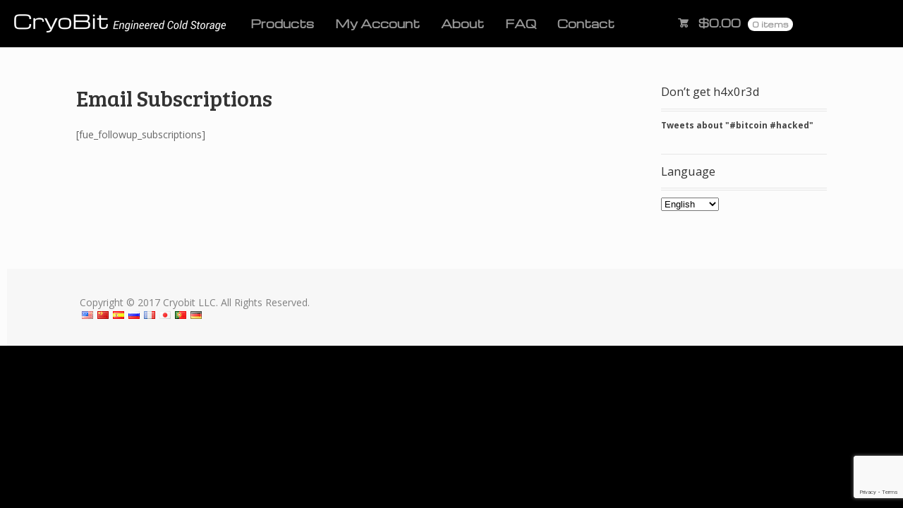

--- FILE ---
content_type: text/html; charset=UTF-8
request_url: https://www.cryobit.co/my-account/email-subscriptions/
body_size: 7783
content:
<!DOCTYPE html>
<html lang="en-US" prefix="og: http://ogp.me/ns#" class=" ">
<head>

<meta charset="UTF-8" />

<title>Email Subscriptions - CryoBit</title>
<meta http-equiv="Content-Type" content="text/html; charset=UTF-8" />
<link rel="stylesheet" type="text/css" href="https://www.cryobit.co/wp-content/themes/mystile-child/style.css" media="screen" />
<link rel="pingback" href="https://www.cryobit.co/xmlrpc.php" />

<!-- This site is optimized with the Yoast SEO plugin v5.8 - https://yoast.com/wordpress/plugins/seo/ -->
<link rel="canonical" href="https://www.cryobit.co/my-account/email-subscriptions/" />
<meta property="og:locale" content="en_US" />
<meta property="og:type" content="article" />
<meta property="og:title" content="Email Subscriptions - CryoBit" />
<meta property="og:description" content="[fue_followup_subscriptions]" />
<meta property="og:url" content="https://www.cryobit.co/my-account/email-subscriptions/" />
<meta property="og:site_name" content="CryoBit" />
<script type='application/ld+json'>{"@context":"http:\/\/schema.org","@type":"WebSite","@id":"#website","url":"https:\/\/www.cryobit.co\/","name":"CryoBit","potentialAction":{"@type":"SearchAction","target":"https:\/\/www.cryobit.co\/?s={search_term_string}","query-input":"required name=search_term_string"}}</script>
<!-- / Yoast SEO plugin. -->

<link rel='dns-prefetch' href='//www.google.com' />
<link rel='dns-prefetch' href='//ajax.googleapis.com' />
<link rel='dns-prefetch' href='//fonts.googleapis.com' />
<link rel='dns-prefetch' href='//s.w.org' />
<link rel="alternate" type="application/rss+xml" title="CryoBit &raquo; Feed" href="https://www.cryobit.co/feed/" />
<link rel="alternate" type="application/rss+xml" title="CryoBit &raquo; Comments Feed" href="https://www.cryobit.co/comments/feed/" />
		<script type="text/javascript">
			window._wpemojiSettings = {"baseUrl":"https:\/\/s.w.org\/images\/core\/emoji\/12.0.0-1\/72x72\/","ext":".png","svgUrl":"https:\/\/s.w.org\/images\/core\/emoji\/12.0.0-1\/svg\/","svgExt":".svg","source":{"concatemoji":"https:\/\/www.cryobit.co\/wp-includes\/js\/wp-emoji-release.min.js?ver=27743b398b3f0c62235af2fd91eb0338"}};
			!function(e,a,t){var n,r,o,i=a.createElement("canvas"),p=i.getContext&&i.getContext("2d");function s(e,t){var a=String.fromCharCode;p.clearRect(0,0,i.width,i.height),p.fillText(a.apply(this,e),0,0);e=i.toDataURL();return p.clearRect(0,0,i.width,i.height),p.fillText(a.apply(this,t),0,0),e===i.toDataURL()}function c(e){var t=a.createElement("script");t.src=e,t.defer=t.type="text/javascript",a.getElementsByTagName("head")[0].appendChild(t)}for(o=Array("flag","emoji"),t.supports={everything:!0,everythingExceptFlag:!0},r=0;r<o.length;r++)t.supports[o[r]]=function(e){if(!p||!p.fillText)return!1;switch(p.textBaseline="top",p.font="600 32px Arial",e){case"flag":return s([55356,56826,55356,56819],[55356,56826,8203,55356,56819])?!1:!s([55356,57332,56128,56423,56128,56418,56128,56421,56128,56430,56128,56423,56128,56447],[55356,57332,8203,56128,56423,8203,56128,56418,8203,56128,56421,8203,56128,56430,8203,56128,56423,8203,56128,56447]);case"emoji":return!s([55357,56424,55356,57342,8205,55358,56605,8205,55357,56424,55356,57340],[55357,56424,55356,57342,8203,55358,56605,8203,55357,56424,55356,57340])}return!1}(o[r]),t.supports.everything=t.supports.everything&&t.supports[o[r]],"flag"!==o[r]&&(t.supports.everythingExceptFlag=t.supports.everythingExceptFlag&&t.supports[o[r]]);t.supports.everythingExceptFlag=t.supports.everythingExceptFlag&&!t.supports.flag,t.DOMReady=!1,t.readyCallback=function(){t.DOMReady=!0},t.supports.everything||(n=function(){t.readyCallback()},a.addEventListener?(a.addEventListener("DOMContentLoaded",n,!1),e.addEventListener("load",n,!1)):(e.attachEvent("onload",n),a.attachEvent("onreadystatechange",function(){"complete"===a.readyState&&t.readyCallback()})),(n=t.source||{}).concatemoji?c(n.concatemoji):n.wpemoji&&n.twemoji&&(c(n.twemoji),c(n.wpemoji)))}(window,document,window._wpemojiSettings);
		</script>
		<style type="text/css">
img.wp-smiley,
img.emoji {
	display: inline !important;
	border: none !important;
	box-shadow: none !important;
	height: 1em !important;
	width: 1em !important;
	margin: 0 .07em !important;
	vertical-align: -0.1em !important;
	background: none !important;
	padding: 0 !important;
}
</style>
	<link rel='stylesheet' id='google-language-translator-css'  href='https://www.cryobit.co/wp-content/plugins/google-language-translator/css/style.css?ver=27743b398b3f0c62235af2fd91eb0338' type='text/css' media='all' />
<link rel='stylesheet' id='smart-coupon-css'  href='https://www.cryobit.co/wp-content/plugins/woocommerce-smart-coupons/assets/css/smart-coupon.css?ver=27743b398b3f0c62235af2fd91eb0338' type='text/css' media='all' />
<link rel='stylesheet' id='woo-layout-css'  href='https://www.cryobit.co/wp-content/themes/mystile/css/layout.css?ver=27743b398b3f0c62235af2fd91eb0338' type='text/css' media='all' />
<link rel='stylesheet' id='wp-block-library-css'  href='https://www.cryobit.co/wp-includes/css/dist/block-library/style.min.css?ver=27743b398b3f0c62235af2fd91eb0338' type='text/css' media='all' />
<link rel='stylesheet' id='layerslider_css-css'  href='https://www.cryobit.co/wp-content/plugins/LayerSlider/css/layerslider.css?ver=3.5.0' type='text/css' media='all' />
<link rel='stylesheet' id='contact-form-7-css'  href='https://www.cryobit.co/wp-content/plugins/contact-form-7/includes/css/styles.css?ver=5.1.3' type='text/css' media='all' />
<link rel='stylesheet' id='prettyphotocss-css'  href='https://www.cryobit.co/wp-content/plugins/webrotate-360-product-viewer/prettyphoto/css/prettyphoto.css?ver=27743b398b3f0c62235af2fd91eb0338' type='text/css' media='all' />
<link rel='stylesheet' id='wr360style-css'  href='https://www.cryobit.co/wp-content/plugins/webrotate-360-product-viewer/imagerotator/html/css/basic.css?ver=27743b398b3f0c62235af2fd91eb0338' type='text/css' media='all' />
<link rel='stylesheet' id='googlefonts-css'  href='https://fonts.googleapis.com/css?family=Michroma:400|Roboto:400,400italic&subset=latin' type='text/css' media='all' />
<link rel='stylesheet' id='jquery-ui-css-css'  href='https://ajax.googleapis.com/ajax/libs/jqueryui/1.10.3/themes/overcast/jquery-ui.min.css?ver=27743b398b3f0c62235af2fd91eb0338' type='text/css' media='all' />
<script type='text/javascript' src='https://www.cryobit.co/wp-includes/js/jquery/jquery.js?ver=1.12.4-wp'></script>
<script type='text/javascript' src='https://www.cryobit.co/wp-includes/js/jquery/jquery-migrate.min.js?ver=1.4.1'></script>
<script type='text/javascript' src='https://www.cryobit.co/wp-content/plugins/google-language-translator/js/load-flags.js?ver=27743b398b3f0c62235af2fd91eb0338'></script>
<script type='text/javascript' src='https://www.cryobit.co/wp-content/plugins/LayerSlider/js/layerslider.kreaturamedia.jquery.js?ver=3.5.0'></script>
<script type='text/javascript' src='https://www.cryobit.co/wp-content/plugins/LayerSlider/js/jquery-easing-1.3.js?ver=1.3.0'></script>
<script type='text/javascript' src='https://www.cryobit.co/wp-content/plugins/webrotate-360-product-viewer/prettyphoto/js/jquery.prettyPhoto.js?ver=27743b398b3f0c62235af2fd91eb0338'></script>
<script type='text/javascript' src='https://www.cryobit.co/wp-content/plugins/webrotate-360-product-viewer/webrotate360.js?ver=27743b398b3f0c62235af2fd91eb0338'></script>
<script type='text/javascript' src='https://www.cryobit.co/wp-content/plugins/webrotate-360-product-viewer/imagerotator/html/js/imagerotator.js?ver=27743b398b3f0c62235af2fd91eb0338'></script>
<script type='text/javascript' src='https://ajax.googleapis.com/ajax/libs/jqueryui/1.10.3/jquery-ui.min.js?ver=1.10.3'></script>
<script type='text/javascript' src='https://www.cryobit.co/wp-content/themes/mystile/includes/js/third-party.js?ver=27743b398b3f0c62235af2fd91eb0338'></script>
<script type='text/javascript' src='https://www.cryobit.co/wp-content/themes/mystile/includes/js/general.js?ver=27743b398b3f0c62235af2fd91eb0338'></script>
<link rel='https://api.w.org/' href='https://www.cryobit.co/wp-json/' />
<link rel="EditURI" type="application/rsd+xml" title="RSD" href="https://www.cryobit.co/xmlrpc.php?rsd" />
<link rel="wlwmanifest" type="application/wlwmanifest+xml" href="https://www.cryobit.co/wp-includes/wlwmanifest.xml" /> 

<link rel='shortlink' href='https://www.cryobit.co/?p=187' />
<link rel="alternate" type="application/json+oembed" href="https://www.cryobit.co/wp-json/oembed/1.0/embed?url=https%3A%2F%2Fwww.cryobit.co%2Fmy-account%2Femail-subscriptions%2F" />
<link rel="alternate" type="text/xml+oembed" href="https://www.cryobit.co/wp-json/oembed/1.0/embed?url=https%3A%2F%2Fwww.cryobit.co%2Fmy-account%2Femail-subscriptions%2F&#038;format=xml" />

<!--Plugin WP Admin Bar Removal 2014.0707.0383 Active - Tag 74be16979710d4c4e7c6647856088456-->

<!--Site Optimized to Speedup Control Panel Minimize Memory Consumption with Disabled Toolbar-->

<style type="text/css"></style><link rel="alternate" hreflang="zh" href="/zh/my-account/email-subscriptions/"/><link rel="alternate" hreflang="es" href="/es/my-account/email-subscriptions/"/><link rel="alternate" hreflang="ru" href="/ru/my-account/email-subscriptions/"/><link rel="alternate" hreflang="fr" href="/fr/my-account/email-subscriptions/"/><link rel="alternate" hreflang="ja" href="/ja/my-account/email-subscriptions/"/><link rel="alternate" hreflang="pt" href="/pt/my-account/email-subscriptions/"/><link rel="alternate" hreflang="de" href="/de/my-account/email-subscriptions/"/>        <!--noptimize-->
        <!-- Global site tag (gtag.js) - Google AdWords: 1016126231 -->
        <script async src="https://www.googletagmanager.com/gtag/js?id=AW-1016126231"></script>
        <script>
            window.dataLayer = window.dataLayer || [];
            function gtag(){dataLayer.push(arguments);}
            gtag('js', new Date());

            gtag('config', 'AW-1016126231');
        </script>
        <!--/noptimize-->


		<style type='text/css' media='screen'>
	body{ font-family:"Michroma", arial, sans-serif;}
	h1{ font-family:"Michroma", arial, sans-serif;}
	h2{ font-family:"Michroma", arial, sans-serif;}
	h3{ font-family:"Michroma", arial, sans-serif;}
	h4{ font-family:"Michroma", arial, sans-serif;}
	h5{ font-family:"Michroma", arial, sans-serif;}
	h6{ font-family:"Michroma", arial, sans-serif;}
	blockquote{ font-family:"Michroma", arial, sans-serif;}
	li{ font-family:"Michroma", arial, sans-serif;}
	.site-title, .ui-dialog-title { font-family:"Michroma", arial, sans-serif;}
.site-title { font-size:20px; }
	#tagline { 
font-family:"Roboto", arial, sans-serif;
font-style:italic;
font-size:12px;
}
</style>
<!-- fonts delivered by Wordpress Google Fonts, a plugin by Adrian3.com --><meta name="google-site-verification" content="6ezIc1jPKUFBg32R5Dqzs9assLq7wwNGjuOON-nM4Cc" />  <style type="text/css">
	.menu-item, .ui-dialog { z-index: 99999; }
  </style>

<!-- Theme version -->
<meta name="generator" content="Mystile Child 1.0.0" />
<meta name="generator" content="Mystile 1.3.18" />
<meta name="generator" content="WooFramework 6.2.8" />

<!-- Always force latest IE rendering engine (even in intranet) & Chrome Frame -->
<meta http-equiv="X-UA-Compatible" content="IE=edge,chrome=1" />

<!--  Mobile viewport scale | Disable user zooming as the layout is optimised -->
<meta name="viewport" content="width=device-width, initial-scale=1, maximum-scale=1">
<!--[if lt IE 9]>
<script src="https://www.cryobit.co/wp-content/themes/mystile/includes/js/respond-IE.js"></script>
<![endif]-->
	<noscript><style>.woocommerce-product-gallery{ opacity: 1 !important; }</style></noscript>
	
<!-- Woo Custom Styling -->
<style type="text/css">
html { background: #000000 !important; }
</style>

<!-- Google Webfonts -->
<link href="https://fonts.googleapis.com/css?family=Orbitron%3Aregular%2C500%2C700%2C900%7CBree+Serif%3Aregular%7COpen+Sans%3A300%2C300italic%2Cregular%2Citalic%2C600%2C600italic%2C700%2C700italic%2C800%2C800italic%7CSchoolbell%3Aregular" rel="stylesheet" type="text/css" />

<!-- Alt Stylesheet -->
<link href="https://www.cryobit.co/wp-content/themes/mystile/styles/yellow.css" rel="stylesheet" type="text/css" />
<!-- Options Panel Custom CSS -->
<style type="text/css">
#top {background: #000000;}

#top .wc-nav li.search input {display:none;}

#header {display:none;}

body {
/*color: #cccccc;
background: url('/images/grey_bg.png');*/
padding:0;
}
#content {
padding: 3.631em 3.631em;
}

#top {margin:0;}
.footer-wrap {margin:0 0 0 10px;}

/*#top .wc-nav li.cart { 
float:right; 
}*/
#top .wc-nav li.checkout { display:none; }

/*
.variation > dd {
word-wrap: break-word;
width: 150px;
}
*/

.images {
margin-left: -3.631em;
margin-right: -3.631em;
}

.contents { font-size:10px; }

.woocommerce-result-count { display:none; }

#tagline { white-space:nowrap; }

#top-nav > li, .wc-nav > li { font-size:15px; }

#top-nav { margin-top:1px; }
</style>


<!-- Woo Shortcodes CSS -->
<link href="https://www.cryobit.co/wp-content/themes/mystile/functions/css/shortcodes.css" rel="stylesheet" type="text/css" />

<!-- Custom Stylesheet -->
<link href="https://www.cryobit.co/wp-content/themes/mystile/custom.css" rel="stylesheet" type="text/css" />

</head>

<body class="page-template-default page page-id-187 page-child parent-pageid-8 chrome alt-style-yellow layout-left-content ">

<div id="wrapper">

	<!-- ADDED -->
	<a href="https://www.cryobit.co/"><img style="width:300px; float:left; padding:20px; " src="https://www.cryobit.co/wp-content/uploads/2014/04/cryobit_logo_full.png" /></a>
	<!-- END ADDED -->
	<div id="top">
		<nav class="col-full" role="navigation">
						<ul id="top-nav" class="nav fl"><li id="menu-item-44" class="menu-item menu-item-type-post_type menu-item-object-page menu-item-has-children menu-item-44"><a href="https://www.cryobit.co/products/">Products</a>
<ul class="sub-menu">
	<li id="menu-item-538" class="menu-item menu-item-type-custom menu-item-object-custom menu-item-538"><a href="https://www.cryobit.co/cold-storage-products/cryo-card-black-cold-storage-card/">Cryo Card Black</a></li>
	<li id="menu-item-112" class="menu-item menu-item-type-custom menu-item-object-custom menu-item-112"><a title="Cryo Card" href="https://www.cryobit.co/cold-storage-products/cryo-card/">Cryo Card</a></li>
	<li id="menu-item-748" class="menu-item menu-item-type-custom menu-item-object-custom menu-item-748"><a href="https://www.cryobit.co/cold-storage-products/cryo-card-cold-storage-card-slightly-flawed/">Cryo Card (Slightly Flawed)</a></li>
	<li id="menu-item-351" class="menu-item menu-item-type-custom menu-item-object-custom menu-item-351"><a href="https://www.cryobit.co/cold-storage-products/cryo-card-blackcoin-cold-storage-card/">Cryo Card for Blackcoin</a></li>
	<li id="menu-item-113" class="menu-item menu-item-type-custom menu-item-object-custom menu-item-113"><a href="https://www.cryobit.co/cold-storage-products/cryo-coin/">Cryo Coin</a></li>
</ul>
</li>
<li id="menu-item-43" class="menu-item menu-item-type-post_type menu-item-object-page current-page-ancestor menu-item-43"><a href="https://www.cryobit.co/my-account/">My Account</a></li>
<li id="menu-item-135" class="menu-item menu-item-type-post_type menu-item-object-page menu-item-135"><a href="https://www.cryobit.co/about/">About</a></li>
<li id="menu-item-231" class="menu-item menu-item-type-post_type menu-item-object-page menu-item-231"><a href="https://www.cryobit.co/faq/">FAQ</a></li>
<li id="menu-item-193" class="menu-item menu-item-type-post_type menu-item-object-page menu-item-193"><a href="https://www.cryobit.co/contact/">Contact</a></li>
</ul>						<ul class="nav wc-nav">	<li class="cart">
	<a href="https://www.cryobit.co/cart/" title="View your shopping cart" class="cart-parent">
		<span>
	<span class="woocommerce-Price-amount amount"><span class="woocommerce-Price-currencySymbol">&#36;</span>0.00</span><span class="contents">0 items</span>	</span>
	</a>
	</li>
	<li class="checkout"><a href="https://www.cryobit.co/checkout/">Checkout</a></li><li class="search"><form role="search" method="get" id="searchform" action="https://www.cryobit.co/" >
    <label class="screen-reader-text" for="s">Search Products:</label>
    <input type="search" results=5 autosave="https://www.cryobit.co/" class="input-text" placeholder="Search Products" value="" name="s" id="s" />
    <input type="submit" class="button" id="searchsubmit" value="Search" />
    <input type="hidden" name="post_type" value="product" />
    </form></li></ul>		</nav>
	</div><!-- /#top -->



    
	<header id="header" class="col-full">



	    <hgroup>

	    	 						    <a id="logo" href="https://www.cryobit.co/" title="">
			    	<img src="https://www.cryobit.co/wp-content/themes/mystile/images/logo.png" alt="CryoBit" />
			    </a>
		    
			<h1 class="site-title"><a href="https://www.cryobit.co/">CryoBit</a></h1>
			<h2 class="site-description">Engineered Cold Storage</h2>
			<h3 class="nav-toggle"><a href="#navigation"><mark class="websymbols">&#178;</mark> <span>Navigation</span></a></h3>

		</hgroup>

        
		<nav id="navigation" class="col-full" role="navigation">

				        <ul id="main-nav" class="nav fl">
								<li class="page_item"><a href="https://www.cryobit.co/">Home</a></li>
				<li class="page_item page-item-5"><a href="https://www.cryobit.co/products/">Products</a></li>
<li class="page_item page-item-6"><a href="https://www.cryobit.co/cart/">Cart</a></li>
<li class="page_item page-item-7"><a href="https://www.cryobit.co/checkout/">Checkout</a></li>
<li class="page_item page-item-8 page_item_has_children current_page_ancestor current_page_parent"><a href="https://www.cryobit.co/my-account/">My Account</a>
<ul class='children'>
	<li class="page_item page-item-13"><a href="https://www.cryobit.co/my-account/logout/">Logout</a></li>
	<li class="page_item page-item-187 current_page_item"><a href="https://www.cryobit.co/my-account/email-subscriptions/" aria-current="page">Email Subscriptions</a></li>
</ul>
</li>
<li class="page_item page-item-49"><a href="https://www.cryobit.co/">Home</a></li>
<li class="page_item page-item-133"><a href="https://www.cryobit.co/about/">About CryoBit</a></li>
<li class="page_item page-item-145"><a href="https://www.cryobit.co/faq/">FAQ</a></li>
<li class="page_item page-item-186"><a href="https://www.cryobit.co/unsubscribe/">Unsubscribe from Email List</a></li>
<li class="page_item page-item-191"><a href="https://www.cryobit.co/contact/">Contact</a></li>
			</ul><!-- /#nav -->
	        
		</nav><!-- /#navigation -->

		
	</header><!-- /#header -->

	    
    
    <div id="content" class="page col-full">
    
    	    	
		<section id="main" class="col-left"> 			

                                                                   
            <article class="post-187 page type-page status-publish hentry">
				
				<header>
			    	<h1>Email Subscriptions</h1>
				</header>
				
                <section class="entry">
                	<p>[fue_followup_subscriptions]</p>
<script language='javascript' type='text/javascript'>function getWR360License(){return 'https://www.cryobit.co/wp-content/plugins/webrotate-360-product-viewer/license.lic';}function getWR360GraphicsPath(){return 'https://www.cryobit.co/wp-content/plugins/webrotate-360-product-viewer/imagerotator/html/img/basic';}</script>
					               	</section><!-- /.entry -->

				                
            </article><!-- /.post -->
            
            

<!-- You can start editing here. -->



	
  
        
		</section><!-- /#main -->
		
			
<aside id="sidebar" class="col-right">

	
	    <div class="primary">
		<div id="text-3" class="widget widget_text"><h3>Don&#8217;t get h4x0r3d</h3>			<div class="textwidget"><a class="twitter-timeline"  href="https://twitter.com/search?q=%23bitcoin+%23hacked"  data-widget-id="453260335131021312">Tweets about "#bitcoin #hacked"</a>
    <script>!function(d,s,id){var js,fjs=d.getElementsByTagName(s)[0],p=/^http:/.test(d.location)?'http':'https';if(!d.getElementById(id)){js=d.createElement(s);js.id=id;js.src=p+"://platform.twitter.com/widgets.js";fjs.parentNode.insertBefore(js,fjs);}}(document,"script","twitter-wjs");</script>
</div>
		</div><div id="transposh-2" class="widget widget_transposh"><h3>Language</h3><span class="no_translate"><select name="lang" onchange="document.location.href=this.options[this.selectedIndex].value;"><option value="/my-account/email-subscriptions/" selected="selected">English</option><option value="/zh/my-account/email-subscriptions/">中文(简体)</option><option value="/es/my-account/email-subscriptions/">Español</option><option value="/ru/my-account/email-subscriptions/">Русский</option><option value="/fr/my-account/email-subscriptions/">Français</option><option value="/ja/my-account/email-subscriptions/">日本語</option><option value="/pt/my-account/email-subscriptions/">Português</option><option value="/de/my-account/email-subscriptions/">Deutsch</option></select><br/></span><div id="tr_credit"></div></div>	</div>        
	   
	
	 
	
</aside><!-- /#sidebar -->

        
    </div><!-- /#content -->
		
<div class="footer-wrap">		<footer id="footer" class="col-full">

			<div id="copyright" class="col-left">
			Copyright © 2017 Cryobit LLC. All Rights Reserved.			<div class="no_translate transposh_flags" ><a href="/my-account/email-subscriptions/" class="tr_active"><span title="English" class="trf trf-us"></span></a><a href="/zh/my-account/email-subscriptions/"><span title="中文(简体)" class="trf trf-cn"></span></a><a href="/es/my-account/email-subscriptions/"><span title="Español" class="trf trf-es"></span></a><a href="/ru/my-account/email-subscriptions/"><span title="Русский" class="trf trf-ru"></span></a><a href="/fr/my-account/email-subscriptions/"><span title="Français" class="trf trf-fr"></span></a><a href="/ja/my-account/email-subscriptions/"><span title="日本語" class="trf trf-jp"></span></a><a href="/pt/my-account/email-subscriptions/"><span title="Português" class="trf trf-pt"></span></a><a href="/de/my-account/email-subscriptions/"><span title="Deutsch" class="trf trf-de"></span></a></div>			</div>

			<div id="credit" class="col-right">
	        			</div>

		</footer><!-- /#footer  -->

	</div><!-- / footer-wrap -->

</div><!-- /#wrapper -->

<!--Plugin WP Admin Bar Removal 2014.0707.0383 Active - Tag 74be16979710d4c4e7c6647856088456-->

<!--Site Optimized to Speedup Control Panel Minimize Memory Consumption with Disabled Toolbar-->

    <script>jQuery(document).ready(function($) { $('#flags a, a.single-language, .tool-items a').each(function() { $(this).attr('data-lang', $(this).attr('title')); }); $(document.body).on("click","a.flag", function(){function l(){doGoogleLanguageTranslator(default_lang+"|"+default_lang); }function n(){doGoogleLanguageTranslator(default_lang+"|"+lang_prefix); } lang_text=$(this).attr('data-lang'),default_lang="en",lang_prefix=$(this).attr("class").split(" ")[2],$(".tool-container").hide(),lang_prefix==default_lang?l():n()}),0==$("body > #google_language_translator").length&&$("#glt-footer").html("<div id='google_language_translator'></div>"); });</script><script type='text/javascript' src='//translate.google.com/translate_a/element.js?cb=GoogleLanguageTranslatorInit'></script>

    <div id='glt-footer'></div><script type='text/javascript'>function GoogleLanguageTranslatorInit() { new google.translate.TranslateElement({pageLanguage: 'en', layout: google.translate.TranslateElement.InlineLayout.HORIZONTAL, autoDisplay: false}, 'google_language_translator');}</script><script>
  (function(i,s,o,g,r,a,m){i['GoogleAnalyticsObject']=r;i[r]=i[r]||function(){
  (i[r].q=i[r].q||[]).push(arguments)},i[r].l=1*new Date();a=s.createElement(o),
  m=s.getElementsByTagName(o)[0];a.async=1;a.src=g;m.parentNode.insertBefore(a,m)
  })(window,document,'script','//www.google-analytics.com/analytics.js','ga');

  ga('create', 'UA-49075122-1', 'cryobit.co');
  ga('send', 'pageview');

</script>
<link rel='stylesheet' id='flags_tpw_flags_css-css'  href='//www.cryobit.co/wp-content/plugins/transposh-translation-filter-for-wordpress/widgets/flags/tpw_flags_css.css?ver=0.9.9.2' type='text/css' media='all' />
<script type='text/javascript'>
/* <![CDATA[ */
var wpcf7 = {"apiSettings":{"root":"https:\/\/www.cryobit.co\/wp-json\/contact-form-7\/v1","namespace":"contact-form-7\/v1"}};
/* ]]> */
</script>
<script type='text/javascript' src='https://www.cryobit.co/wp-content/plugins/contact-form-7/includes/js/scripts.js?ver=5.1.3'></script>
<script type='text/javascript'>
/* <![CDATA[ */
var wc_add_to_cart_params = {"ajax_url":"\/wp-admin\/admin-ajax.php","wc_ajax_url":"https:\/\/www.cryobit.co\/?wc-ajax=%%endpoint%%","i18n_view_cart":"View cart","cart_url":"https:\/\/www.cryobit.co\/cart\/","is_cart":"","cart_redirect_after_add":"no"};
/* ]]> */
</script>
<script type='text/javascript' src='https://www.cryobit.co/wp-content/plugins/woocommerce/assets/js/frontend/add-to-cart.min.js?ver=3.2.5'></script>
<script type='text/javascript' src='https://www.cryobit.co/wp-content/plugins/woocommerce/assets/js/jquery-blockui/jquery.blockUI.min.js?ver=2.70'></script>
<script type='text/javascript' src='https://www.cryobit.co/wp-content/plugins/woocommerce/assets/js/js-cookie/js.cookie.min.js?ver=2.1.4'></script>
<script type='text/javascript'>
/* <![CDATA[ */
var woocommerce_params = {"ajax_url":"\/wp-admin\/admin-ajax.php","wc_ajax_url":"https:\/\/www.cryobit.co\/?wc-ajax=%%endpoint%%"};
/* ]]> */
</script>
<script type='text/javascript' src='https://www.cryobit.co/wp-content/plugins/woocommerce/assets/js/frontend/woocommerce.min.js?ver=3.2.5'></script>
<script type='text/javascript'>
/* <![CDATA[ */
var wc_cart_fragments_params = {"ajax_url":"\/wp-admin\/admin-ajax.php","wc_ajax_url":"https:\/\/www.cryobit.co\/?wc-ajax=%%endpoint%%","fragment_name":"wc_fragments_f12602cde1ff2c8361ea9dc707634cad"};
/* ]]> */
</script>
<script type='text/javascript' src='https://www.cryobit.co/wp-content/plugins/woocommerce/assets/js/frontend/cart-fragments.min.js?ver=3.2.5'></script>
<script type='text/javascript' src='https://www.google.com/recaptcha/api.js?render=6Ldd664UAAAAABupzFU6tTa4Dh6ZgMDcbF0At96n&#038;ver=3.0'></script>
<script type='text/javascript' src='https://www.cryobit.co/wp-includes/js/wp-embed.min.js?ver=27743b398b3f0c62235af2fd91eb0338'></script>
<script type="text/javascript">
( function( grecaptcha, sitekey, actions ) {

	var wpcf7recaptcha = {

		execute: function( action ) {
			grecaptcha.execute(
				sitekey,
				{ action: action }
			).then( function( token ) {
				var forms = document.getElementsByTagName( 'form' );

				for ( var i = 0; i < forms.length; i++ ) {
					var fields = forms[ i ].getElementsByTagName( 'input' );

					for ( var j = 0; j < fields.length; j++ ) {
						var field = fields[ j ];

						if ( 'g-recaptcha-response' === field.getAttribute( 'name' ) ) {
							field.setAttribute( 'value', token );
							break;
						}
					}
				}
			} );
		},

		executeOnHomepage: function() {
			wpcf7recaptcha.execute( actions[ 'homepage' ] );
		},

		executeOnContactform: function() {
			wpcf7recaptcha.execute( actions[ 'contactform' ] );
		},

	};

	grecaptcha.ready(
		wpcf7recaptcha.executeOnHomepage
	);

	document.addEventListener( 'change',
		wpcf7recaptcha.executeOnContactform, false
	);

	document.addEventListener( 'wpcf7submit',
		wpcf7recaptcha.executeOnHomepage, false
	);

} )(
	grecaptcha,
	'6Ldd664UAAAAABupzFU6tTa4Dh6ZgMDcbF0At96n',
	{"homepage":"homepage","contactform":"contactform"}
);
</script>
</body>
</html>

--- FILE ---
content_type: text/html; charset=utf-8
request_url: https://www.google.com/recaptcha/api2/anchor?ar=1&k=6Ldd664UAAAAABupzFU6tTa4Dh6ZgMDcbF0At96n&co=aHR0cHM6Ly93d3cuY3J5b2JpdC5jbzo0NDM.&hl=en&v=PoyoqOPhxBO7pBk68S4YbpHZ&size=invisible&anchor-ms=20000&execute-ms=30000&cb=baw0g7r3mrup
body_size: 48646
content:
<!DOCTYPE HTML><html dir="ltr" lang="en"><head><meta http-equiv="Content-Type" content="text/html; charset=UTF-8">
<meta http-equiv="X-UA-Compatible" content="IE=edge">
<title>reCAPTCHA</title>
<style type="text/css">
/* cyrillic-ext */
@font-face {
  font-family: 'Roboto';
  font-style: normal;
  font-weight: 400;
  font-stretch: 100%;
  src: url(//fonts.gstatic.com/s/roboto/v48/KFO7CnqEu92Fr1ME7kSn66aGLdTylUAMa3GUBHMdazTgWw.woff2) format('woff2');
  unicode-range: U+0460-052F, U+1C80-1C8A, U+20B4, U+2DE0-2DFF, U+A640-A69F, U+FE2E-FE2F;
}
/* cyrillic */
@font-face {
  font-family: 'Roboto';
  font-style: normal;
  font-weight: 400;
  font-stretch: 100%;
  src: url(//fonts.gstatic.com/s/roboto/v48/KFO7CnqEu92Fr1ME7kSn66aGLdTylUAMa3iUBHMdazTgWw.woff2) format('woff2');
  unicode-range: U+0301, U+0400-045F, U+0490-0491, U+04B0-04B1, U+2116;
}
/* greek-ext */
@font-face {
  font-family: 'Roboto';
  font-style: normal;
  font-weight: 400;
  font-stretch: 100%;
  src: url(//fonts.gstatic.com/s/roboto/v48/KFO7CnqEu92Fr1ME7kSn66aGLdTylUAMa3CUBHMdazTgWw.woff2) format('woff2');
  unicode-range: U+1F00-1FFF;
}
/* greek */
@font-face {
  font-family: 'Roboto';
  font-style: normal;
  font-weight: 400;
  font-stretch: 100%;
  src: url(//fonts.gstatic.com/s/roboto/v48/KFO7CnqEu92Fr1ME7kSn66aGLdTylUAMa3-UBHMdazTgWw.woff2) format('woff2');
  unicode-range: U+0370-0377, U+037A-037F, U+0384-038A, U+038C, U+038E-03A1, U+03A3-03FF;
}
/* math */
@font-face {
  font-family: 'Roboto';
  font-style: normal;
  font-weight: 400;
  font-stretch: 100%;
  src: url(//fonts.gstatic.com/s/roboto/v48/KFO7CnqEu92Fr1ME7kSn66aGLdTylUAMawCUBHMdazTgWw.woff2) format('woff2');
  unicode-range: U+0302-0303, U+0305, U+0307-0308, U+0310, U+0312, U+0315, U+031A, U+0326-0327, U+032C, U+032F-0330, U+0332-0333, U+0338, U+033A, U+0346, U+034D, U+0391-03A1, U+03A3-03A9, U+03B1-03C9, U+03D1, U+03D5-03D6, U+03F0-03F1, U+03F4-03F5, U+2016-2017, U+2034-2038, U+203C, U+2040, U+2043, U+2047, U+2050, U+2057, U+205F, U+2070-2071, U+2074-208E, U+2090-209C, U+20D0-20DC, U+20E1, U+20E5-20EF, U+2100-2112, U+2114-2115, U+2117-2121, U+2123-214F, U+2190, U+2192, U+2194-21AE, U+21B0-21E5, U+21F1-21F2, U+21F4-2211, U+2213-2214, U+2216-22FF, U+2308-230B, U+2310, U+2319, U+231C-2321, U+2336-237A, U+237C, U+2395, U+239B-23B7, U+23D0, U+23DC-23E1, U+2474-2475, U+25AF, U+25B3, U+25B7, U+25BD, U+25C1, U+25CA, U+25CC, U+25FB, U+266D-266F, U+27C0-27FF, U+2900-2AFF, U+2B0E-2B11, U+2B30-2B4C, U+2BFE, U+3030, U+FF5B, U+FF5D, U+1D400-1D7FF, U+1EE00-1EEFF;
}
/* symbols */
@font-face {
  font-family: 'Roboto';
  font-style: normal;
  font-weight: 400;
  font-stretch: 100%;
  src: url(//fonts.gstatic.com/s/roboto/v48/KFO7CnqEu92Fr1ME7kSn66aGLdTylUAMaxKUBHMdazTgWw.woff2) format('woff2');
  unicode-range: U+0001-000C, U+000E-001F, U+007F-009F, U+20DD-20E0, U+20E2-20E4, U+2150-218F, U+2190, U+2192, U+2194-2199, U+21AF, U+21E6-21F0, U+21F3, U+2218-2219, U+2299, U+22C4-22C6, U+2300-243F, U+2440-244A, U+2460-24FF, U+25A0-27BF, U+2800-28FF, U+2921-2922, U+2981, U+29BF, U+29EB, U+2B00-2BFF, U+4DC0-4DFF, U+FFF9-FFFB, U+10140-1018E, U+10190-1019C, U+101A0, U+101D0-101FD, U+102E0-102FB, U+10E60-10E7E, U+1D2C0-1D2D3, U+1D2E0-1D37F, U+1F000-1F0FF, U+1F100-1F1AD, U+1F1E6-1F1FF, U+1F30D-1F30F, U+1F315, U+1F31C, U+1F31E, U+1F320-1F32C, U+1F336, U+1F378, U+1F37D, U+1F382, U+1F393-1F39F, U+1F3A7-1F3A8, U+1F3AC-1F3AF, U+1F3C2, U+1F3C4-1F3C6, U+1F3CA-1F3CE, U+1F3D4-1F3E0, U+1F3ED, U+1F3F1-1F3F3, U+1F3F5-1F3F7, U+1F408, U+1F415, U+1F41F, U+1F426, U+1F43F, U+1F441-1F442, U+1F444, U+1F446-1F449, U+1F44C-1F44E, U+1F453, U+1F46A, U+1F47D, U+1F4A3, U+1F4B0, U+1F4B3, U+1F4B9, U+1F4BB, U+1F4BF, U+1F4C8-1F4CB, U+1F4D6, U+1F4DA, U+1F4DF, U+1F4E3-1F4E6, U+1F4EA-1F4ED, U+1F4F7, U+1F4F9-1F4FB, U+1F4FD-1F4FE, U+1F503, U+1F507-1F50B, U+1F50D, U+1F512-1F513, U+1F53E-1F54A, U+1F54F-1F5FA, U+1F610, U+1F650-1F67F, U+1F687, U+1F68D, U+1F691, U+1F694, U+1F698, U+1F6AD, U+1F6B2, U+1F6B9-1F6BA, U+1F6BC, U+1F6C6-1F6CF, U+1F6D3-1F6D7, U+1F6E0-1F6EA, U+1F6F0-1F6F3, U+1F6F7-1F6FC, U+1F700-1F7FF, U+1F800-1F80B, U+1F810-1F847, U+1F850-1F859, U+1F860-1F887, U+1F890-1F8AD, U+1F8B0-1F8BB, U+1F8C0-1F8C1, U+1F900-1F90B, U+1F93B, U+1F946, U+1F984, U+1F996, U+1F9E9, U+1FA00-1FA6F, U+1FA70-1FA7C, U+1FA80-1FA89, U+1FA8F-1FAC6, U+1FACE-1FADC, U+1FADF-1FAE9, U+1FAF0-1FAF8, U+1FB00-1FBFF;
}
/* vietnamese */
@font-face {
  font-family: 'Roboto';
  font-style: normal;
  font-weight: 400;
  font-stretch: 100%;
  src: url(//fonts.gstatic.com/s/roboto/v48/KFO7CnqEu92Fr1ME7kSn66aGLdTylUAMa3OUBHMdazTgWw.woff2) format('woff2');
  unicode-range: U+0102-0103, U+0110-0111, U+0128-0129, U+0168-0169, U+01A0-01A1, U+01AF-01B0, U+0300-0301, U+0303-0304, U+0308-0309, U+0323, U+0329, U+1EA0-1EF9, U+20AB;
}
/* latin-ext */
@font-face {
  font-family: 'Roboto';
  font-style: normal;
  font-weight: 400;
  font-stretch: 100%;
  src: url(//fonts.gstatic.com/s/roboto/v48/KFO7CnqEu92Fr1ME7kSn66aGLdTylUAMa3KUBHMdazTgWw.woff2) format('woff2');
  unicode-range: U+0100-02BA, U+02BD-02C5, U+02C7-02CC, U+02CE-02D7, U+02DD-02FF, U+0304, U+0308, U+0329, U+1D00-1DBF, U+1E00-1E9F, U+1EF2-1EFF, U+2020, U+20A0-20AB, U+20AD-20C0, U+2113, U+2C60-2C7F, U+A720-A7FF;
}
/* latin */
@font-face {
  font-family: 'Roboto';
  font-style: normal;
  font-weight: 400;
  font-stretch: 100%;
  src: url(//fonts.gstatic.com/s/roboto/v48/KFO7CnqEu92Fr1ME7kSn66aGLdTylUAMa3yUBHMdazQ.woff2) format('woff2');
  unicode-range: U+0000-00FF, U+0131, U+0152-0153, U+02BB-02BC, U+02C6, U+02DA, U+02DC, U+0304, U+0308, U+0329, U+2000-206F, U+20AC, U+2122, U+2191, U+2193, U+2212, U+2215, U+FEFF, U+FFFD;
}
/* cyrillic-ext */
@font-face {
  font-family: 'Roboto';
  font-style: normal;
  font-weight: 500;
  font-stretch: 100%;
  src: url(//fonts.gstatic.com/s/roboto/v48/KFO7CnqEu92Fr1ME7kSn66aGLdTylUAMa3GUBHMdazTgWw.woff2) format('woff2');
  unicode-range: U+0460-052F, U+1C80-1C8A, U+20B4, U+2DE0-2DFF, U+A640-A69F, U+FE2E-FE2F;
}
/* cyrillic */
@font-face {
  font-family: 'Roboto';
  font-style: normal;
  font-weight: 500;
  font-stretch: 100%;
  src: url(//fonts.gstatic.com/s/roboto/v48/KFO7CnqEu92Fr1ME7kSn66aGLdTylUAMa3iUBHMdazTgWw.woff2) format('woff2');
  unicode-range: U+0301, U+0400-045F, U+0490-0491, U+04B0-04B1, U+2116;
}
/* greek-ext */
@font-face {
  font-family: 'Roboto';
  font-style: normal;
  font-weight: 500;
  font-stretch: 100%;
  src: url(//fonts.gstatic.com/s/roboto/v48/KFO7CnqEu92Fr1ME7kSn66aGLdTylUAMa3CUBHMdazTgWw.woff2) format('woff2');
  unicode-range: U+1F00-1FFF;
}
/* greek */
@font-face {
  font-family: 'Roboto';
  font-style: normal;
  font-weight: 500;
  font-stretch: 100%;
  src: url(//fonts.gstatic.com/s/roboto/v48/KFO7CnqEu92Fr1ME7kSn66aGLdTylUAMa3-UBHMdazTgWw.woff2) format('woff2');
  unicode-range: U+0370-0377, U+037A-037F, U+0384-038A, U+038C, U+038E-03A1, U+03A3-03FF;
}
/* math */
@font-face {
  font-family: 'Roboto';
  font-style: normal;
  font-weight: 500;
  font-stretch: 100%;
  src: url(//fonts.gstatic.com/s/roboto/v48/KFO7CnqEu92Fr1ME7kSn66aGLdTylUAMawCUBHMdazTgWw.woff2) format('woff2');
  unicode-range: U+0302-0303, U+0305, U+0307-0308, U+0310, U+0312, U+0315, U+031A, U+0326-0327, U+032C, U+032F-0330, U+0332-0333, U+0338, U+033A, U+0346, U+034D, U+0391-03A1, U+03A3-03A9, U+03B1-03C9, U+03D1, U+03D5-03D6, U+03F0-03F1, U+03F4-03F5, U+2016-2017, U+2034-2038, U+203C, U+2040, U+2043, U+2047, U+2050, U+2057, U+205F, U+2070-2071, U+2074-208E, U+2090-209C, U+20D0-20DC, U+20E1, U+20E5-20EF, U+2100-2112, U+2114-2115, U+2117-2121, U+2123-214F, U+2190, U+2192, U+2194-21AE, U+21B0-21E5, U+21F1-21F2, U+21F4-2211, U+2213-2214, U+2216-22FF, U+2308-230B, U+2310, U+2319, U+231C-2321, U+2336-237A, U+237C, U+2395, U+239B-23B7, U+23D0, U+23DC-23E1, U+2474-2475, U+25AF, U+25B3, U+25B7, U+25BD, U+25C1, U+25CA, U+25CC, U+25FB, U+266D-266F, U+27C0-27FF, U+2900-2AFF, U+2B0E-2B11, U+2B30-2B4C, U+2BFE, U+3030, U+FF5B, U+FF5D, U+1D400-1D7FF, U+1EE00-1EEFF;
}
/* symbols */
@font-face {
  font-family: 'Roboto';
  font-style: normal;
  font-weight: 500;
  font-stretch: 100%;
  src: url(//fonts.gstatic.com/s/roboto/v48/KFO7CnqEu92Fr1ME7kSn66aGLdTylUAMaxKUBHMdazTgWw.woff2) format('woff2');
  unicode-range: U+0001-000C, U+000E-001F, U+007F-009F, U+20DD-20E0, U+20E2-20E4, U+2150-218F, U+2190, U+2192, U+2194-2199, U+21AF, U+21E6-21F0, U+21F3, U+2218-2219, U+2299, U+22C4-22C6, U+2300-243F, U+2440-244A, U+2460-24FF, U+25A0-27BF, U+2800-28FF, U+2921-2922, U+2981, U+29BF, U+29EB, U+2B00-2BFF, U+4DC0-4DFF, U+FFF9-FFFB, U+10140-1018E, U+10190-1019C, U+101A0, U+101D0-101FD, U+102E0-102FB, U+10E60-10E7E, U+1D2C0-1D2D3, U+1D2E0-1D37F, U+1F000-1F0FF, U+1F100-1F1AD, U+1F1E6-1F1FF, U+1F30D-1F30F, U+1F315, U+1F31C, U+1F31E, U+1F320-1F32C, U+1F336, U+1F378, U+1F37D, U+1F382, U+1F393-1F39F, U+1F3A7-1F3A8, U+1F3AC-1F3AF, U+1F3C2, U+1F3C4-1F3C6, U+1F3CA-1F3CE, U+1F3D4-1F3E0, U+1F3ED, U+1F3F1-1F3F3, U+1F3F5-1F3F7, U+1F408, U+1F415, U+1F41F, U+1F426, U+1F43F, U+1F441-1F442, U+1F444, U+1F446-1F449, U+1F44C-1F44E, U+1F453, U+1F46A, U+1F47D, U+1F4A3, U+1F4B0, U+1F4B3, U+1F4B9, U+1F4BB, U+1F4BF, U+1F4C8-1F4CB, U+1F4D6, U+1F4DA, U+1F4DF, U+1F4E3-1F4E6, U+1F4EA-1F4ED, U+1F4F7, U+1F4F9-1F4FB, U+1F4FD-1F4FE, U+1F503, U+1F507-1F50B, U+1F50D, U+1F512-1F513, U+1F53E-1F54A, U+1F54F-1F5FA, U+1F610, U+1F650-1F67F, U+1F687, U+1F68D, U+1F691, U+1F694, U+1F698, U+1F6AD, U+1F6B2, U+1F6B9-1F6BA, U+1F6BC, U+1F6C6-1F6CF, U+1F6D3-1F6D7, U+1F6E0-1F6EA, U+1F6F0-1F6F3, U+1F6F7-1F6FC, U+1F700-1F7FF, U+1F800-1F80B, U+1F810-1F847, U+1F850-1F859, U+1F860-1F887, U+1F890-1F8AD, U+1F8B0-1F8BB, U+1F8C0-1F8C1, U+1F900-1F90B, U+1F93B, U+1F946, U+1F984, U+1F996, U+1F9E9, U+1FA00-1FA6F, U+1FA70-1FA7C, U+1FA80-1FA89, U+1FA8F-1FAC6, U+1FACE-1FADC, U+1FADF-1FAE9, U+1FAF0-1FAF8, U+1FB00-1FBFF;
}
/* vietnamese */
@font-face {
  font-family: 'Roboto';
  font-style: normal;
  font-weight: 500;
  font-stretch: 100%;
  src: url(//fonts.gstatic.com/s/roboto/v48/KFO7CnqEu92Fr1ME7kSn66aGLdTylUAMa3OUBHMdazTgWw.woff2) format('woff2');
  unicode-range: U+0102-0103, U+0110-0111, U+0128-0129, U+0168-0169, U+01A0-01A1, U+01AF-01B0, U+0300-0301, U+0303-0304, U+0308-0309, U+0323, U+0329, U+1EA0-1EF9, U+20AB;
}
/* latin-ext */
@font-face {
  font-family: 'Roboto';
  font-style: normal;
  font-weight: 500;
  font-stretch: 100%;
  src: url(//fonts.gstatic.com/s/roboto/v48/KFO7CnqEu92Fr1ME7kSn66aGLdTylUAMa3KUBHMdazTgWw.woff2) format('woff2');
  unicode-range: U+0100-02BA, U+02BD-02C5, U+02C7-02CC, U+02CE-02D7, U+02DD-02FF, U+0304, U+0308, U+0329, U+1D00-1DBF, U+1E00-1E9F, U+1EF2-1EFF, U+2020, U+20A0-20AB, U+20AD-20C0, U+2113, U+2C60-2C7F, U+A720-A7FF;
}
/* latin */
@font-face {
  font-family: 'Roboto';
  font-style: normal;
  font-weight: 500;
  font-stretch: 100%;
  src: url(//fonts.gstatic.com/s/roboto/v48/KFO7CnqEu92Fr1ME7kSn66aGLdTylUAMa3yUBHMdazQ.woff2) format('woff2');
  unicode-range: U+0000-00FF, U+0131, U+0152-0153, U+02BB-02BC, U+02C6, U+02DA, U+02DC, U+0304, U+0308, U+0329, U+2000-206F, U+20AC, U+2122, U+2191, U+2193, U+2212, U+2215, U+FEFF, U+FFFD;
}
/* cyrillic-ext */
@font-face {
  font-family: 'Roboto';
  font-style: normal;
  font-weight: 900;
  font-stretch: 100%;
  src: url(//fonts.gstatic.com/s/roboto/v48/KFO7CnqEu92Fr1ME7kSn66aGLdTylUAMa3GUBHMdazTgWw.woff2) format('woff2');
  unicode-range: U+0460-052F, U+1C80-1C8A, U+20B4, U+2DE0-2DFF, U+A640-A69F, U+FE2E-FE2F;
}
/* cyrillic */
@font-face {
  font-family: 'Roboto';
  font-style: normal;
  font-weight: 900;
  font-stretch: 100%;
  src: url(//fonts.gstatic.com/s/roboto/v48/KFO7CnqEu92Fr1ME7kSn66aGLdTylUAMa3iUBHMdazTgWw.woff2) format('woff2');
  unicode-range: U+0301, U+0400-045F, U+0490-0491, U+04B0-04B1, U+2116;
}
/* greek-ext */
@font-face {
  font-family: 'Roboto';
  font-style: normal;
  font-weight: 900;
  font-stretch: 100%;
  src: url(//fonts.gstatic.com/s/roboto/v48/KFO7CnqEu92Fr1ME7kSn66aGLdTylUAMa3CUBHMdazTgWw.woff2) format('woff2');
  unicode-range: U+1F00-1FFF;
}
/* greek */
@font-face {
  font-family: 'Roboto';
  font-style: normal;
  font-weight: 900;
  font-stretch: 100%;
  src: url(//fonts.gstatic.com/s/roboto/v48/KFO7CnqEu92Fr1ME7kSn66aGLdTylUAMa3-UBHMdazTgWw.woff2) format('woff2');
  unicode-range: U+0370-0377, U+037A-037F, U+0384-038A, U+038C, U+038E-03A1, U+03A3-03FF;
}
/* math */
@font-face {
  font-family: 'Roboto';
  font-style: normal;
  font-weight: 900;
  font-stretch: 100%;
  src: url(//fonts.gstatic.com/s/roboto/v48/KFO7CnqEu92Fr1ME7kSn66aGLdTylUAMawCUBHMdazTgWw.woff2) format('woff2');
  unicode-range: U+0302-0303, U+0305, U+0307-0308, U+0310, U+0312, U+0315, U+031A, U+0326-0327, U+032C, U+032F-0330, U+0332-0333, U+0338, U+033A, U+0346, U+034D, U+0391-03A1, U+03A3-03A9, U+03B1-03C9, U+03D1, U+03D5-03D6, U+03F0-03F1, U+03F4-03F5, U+2016-2017, U+2034-2038, U+203C, U+2040, U+2043, U+2047, U+2050, U+2057, U+205F, U+2070-2071, U+2074-208E, U+2090-209C, U+20D0-20DC, U+20E1, U+20E5-20EF, U+2100-2112, U+2114-2115, U+2117-2121, U+2123-214F, U+2190, U+2192, U+2194-21AE, U+21B0-21E5, U+21F1-21F2, U+21F4-2211, U+2213-2214, U+2216-22FF, U+2308-230B, U+2310, U+2319, U+231C-2321, U+2336-237A, U+237C, U+2395, U+239B-23B7, U+23D0, U+23DC-23E1, U+2474-2475, U+25AF, U+25B3, U+25B7, U+25BD, U+25C1, U+25CA, U+25CC, U+25FB, U+266D-266F, U+27C0-27FF, U+2900-2AFF, U+2B0E-2B11, U+2B30-2B4C, U+2BFE, U+3030, U+FF5B, U+FF5D, U+1D400-1D7FF, U+1EE00-1EEFF;
}
/* symbols */
@font-face {
  font-family: 'Roboto';
  font-style: normal;
  font-weight: 900;
  font-stretch: 100%;
  src: url(//fonts.gstatic.com/s/roboto/v48/KFO7CnqEu92Fr1ME7kSn66aGLdTylUAMaxKUBHMdazTgWw.woff2) format('woff2');
  unicode-range: U+0001-000C, U+000E-001F, U+007F-009F, U+20DD-20E0, U+20E2-20E4, U+2150-218F, U+2190, U+2192, U+2194-2199, U+21AF, U+21E6-21F0, U+21F3, U+2218-2219, U+2299, U+22C4-22C6, U+2300-243F, U+2440-244A, U+2460-24FF, U+25A0-27BF, U+2800-28FF, U+2921-2922, U+2981, U+29BF, U+29EB, U+2B00-2BFF, U+4DC0-4DFF, U+FFF9-FFFB, U+10140-1018E, U+10190-1019C, U+101A0, U+101D0-101FD, U+102E0-102FB, U+10E60-10E7E, U+1D2C0-1D2D3, U+1D2E0-1D37F, U+1F000-1F0FF, U+1F100-1F1AD, U+1F1E6-1F1FF, U+1F30D-1F30F, U+1F315, U+1F31C, U+1F31E, U+1F320-1F32C, U+1F336, U+1F378, U+1F37D, U+1F382, U+1F393-1F39F, U+1F3A7-1F3A8, U+1F3AC-1F3AF, U+1F3C2, U+1F3C4-1F3C6, U+1F3CA-1F3CE, U+1F3D4-1F3E0, U+1F3ED, U+1F3F1-1F3F3, U+1F3F5-1F3F7, U+1F408, U+1F415, U+1F41F, U+1F426, U+1F43F, U+1F441-1F442, U+1F444, U+1F446-1F449, U+1F44C-1F44E, U+1F453, U+1F46A, U+1F47D, U+1F4A3, U+1F4B0, U+1F4B3, U+1F4B9, U+1F4BB, U+1F4BF, U+1F4C8-1F4CB, U+1F4D6, U+1F4DA, U+1F4DF, U+1F4E3-1F4E6, U+1F4EA-1F4ED, U+1F4F7, U+1F4F9-1F4FB, U+1F4FD-1F4FE, U+1F503, U+1F507-1F50B, U+1F50D, U+1F512-1F513, U+1F53E-1F54A, U+1F54F-1F5FA, U+1F610, U+1F650-1F67F, U+1F687, U+1F68D, U+1F691, U+1F694, U+1F698, U+1F6AD, U+1F6B2, U+1F6B9-1F6BA, U+1F6BC, U+1F6C6-1F6CF, U+1F6D3-1F6D7, U+1F6E0-1F6EA, U+1F6F0-1F6F3, U+1F6F7-1F6FC, U+1F700-1F7FF, U+1F800-1F80B, U+1F810-1F847, U+1F850-1F859, U+1F860-1F887, U+1F890-1F8AD, U+1F8B0-1F8BB, U+1F8C0-1F8C1, U+1F900-1F90B, U+1F93B, U+1F946, U+1F984, U+1F996, U+1F9E9, U+1FA00-1FA6F, U+1FA70-1FA7C, U+1FA80-1FA89, U+1FA8F-1FAC6, U+1FACE-1FADC, U+1FADF-1FAE9, U+1FAF0-1FAF8, U+1FB00-1FBFF;
}
/* vietnamese */
@font-face {
  font-family: 'Roboto';
  font-style: normal;
  font-weight: 900;
  font-stretch: 100%;
  src: url(//fonts.gstatic.com/s/roboto/v48/KFO7CnqEu92Fr1ME7kSn66aGLdTylUAMa3OUBHMdazTgWw.woff2) format('woff2');
  unicode-range: U+0102-0103, U+0110-0111, U+0128-0129, U+0168-0169, U+01A0-01A1, U+01AF-01B0, U+0300-0301, U+0303-0304, U+0308-0309, U+0323, U+0329, U+1EA0-1EF9, U+20AB;
}
/* latin-ext */
@font-face {
  font-family: 'Roboto';
  font-style: normal;
  font-weight: 900;
  font-stretch: 100%;
  src: url(//fonts.gstatic.com/s/roboto/v48/KFO7CnqEu92Fr1ME7kSn66aGLdTylUAMa3KUBHMdazTgWw.woff2) format('woff2');
  unicode-range: U+0100-02BA, U+02BD-02C5, U+02C7-02CC, U+02CE-02D7, U+02DD-02FF, U+0304, U+0308, U+0329, U+1D00-1DBF, U+1E00-1E9F, U+1EF2-1EFF, U+2020, U+20A0-20AB, U+20AD-20C0, U+2113, U+2C60-2C7F, U+A720-A7FF;
}
/* latin */
@font-face {
  font-family: 'Roboto';
  font-style: normal;
  font-weight: 900;
  font-stretch: 100%;
  src: url(//fonts.gstatic.com/s/roboto/v48/KFO7CnqEu92Fr1ME7kSn66aGLdTylUAMa3yUBHMdazQ.woff2) format('woff2');
  unicode-range: U+0000-00FF, U+0131, U+0152-0153, U+02BB-02BC, U+02C6, U+02DA, U+02DC, U+0304, U+0308, U+0329, U+2000-206F, U+20AC, U+2122, U+2191, U+2193, U+2212, U+2215, U+FEFF, U+FFFD;
}

</style>
<link rel="stylesheet" type="text/css" href="https://www.gstatic.com/recaptcha/releases/PoyoqOPhxBO7pBk68S4YbpHZ/styles__ltr.css">
<script nonce="vvPipn1ogc40xzjuIfamaA" type="text/javascript">window['__recaptcha_api'] = 'https://www.google.com/recaptcha/api2/';</script>
<script type="text/javascript" src="https://www.gstatic.com/recaptcha/releases/PoyoqOPhxBO7pBk68S4YbpHZ/recaptcha__en.js" nonce="vvPipn1ogc40xzjuIfamaA">
      
    </script></head>
<body><div id="rc-anchor-alert" class="rc-anchor-alert"></div>
<input type="hidden" id="recaptcha-token" value="[base64]">
<script type="text/javascript" nonce="vvPipn1ogc40xzjuIfamaA">
      recaptcha.anchor.Main.init("[\x22ainput\x22,[\x22bgdata\x22,\x22\x22,\[base64]/[base64]/bmV3IFpbdF0obVswXSk6Sz09Mj9uZXcgWlt0XShtWzBdLG1bMV0pOks9PTM/bmV3IFpbdF0obVswXSxtWzFdLG1bMl0pOks9PTQ/[base64]/[base64]/[base64]/[base64]/[base64]/[base64]/[base64]/[base64]/[base64]/[base64]/[base64]/[base64]/[base64]/[base64]\\u003d\\u003d\x22,\[base64]\x22,\x22wpBNCT4eBMOWwoBgCRXCjxfDg1EZw4RqQzzCr8O9PEDDrcK7YlTCiMKAwpNkKUxPZzsfHRXCv8OAw77Ctn/CosOJRsOjwpgkwpcYQ8OPwo5HwpDChsKILsKFw4pDwrp2f8KpBMOqw6wkIcKKO8OzwqdVwq0nXy9+VkYMacKAwq/DlTDCpXY+EWvDgsK7worDhsOgwrDDg8KCHxk5w4EGPcOABmXDu8KBw49pw4PCp8OpM8OfwpHCpFg1wqXCp8OJw7d5KBlRwpTDr8K0aRhtcmrDjMOCwprDnQhxAMKbwq/DqcOrwozCtcKKDyzDq2jDlMOdDMO8w5hib0UufwXDq31/wq/Dm1BEbMOjwqLCh8OOXhQPwrIoworDqzrDqEkXwo8Zc8OWMB91w6TDilDCoydcc2rCnQxhYMKWLMOXwpfDi1McwptkWcOrw5DDjcKjC8KPw4rDhsKpw7xFw6EtbMK6wr/DtsK9IxlpXsO/cMOIGMOHwqZ4U01BwpkDw4cofi0SLyTDiEV5AcK2QG8JdWk/w55sH8KJw47Cl8OANBc0w6lXKsKBIMOAwr8SQkHCkFQdYcK7RRnDq8OcMMO3wpBVKcKQw53DigMkw68Lw55ycsKAHg7CmsOKPsKZwqHDvcOzwpwkSV7Cjk3DvgYRwoIDw4bCm8K8a0/[base64]/w4TDngrDhGNRRWTDrjI1Y2w+w4TDuSfDhT/DvUXCisOFwoXDiMOkPsOEPcOywodqX39MRsKGw5zCrsK0UMOzJUJkJsO1w6VZw7zDk3Jewo7Dk8OEwqQgwrhEw4fCvhnDqFzDt3vCrcKhRcKrbgpAwoLDjWbDvDIqSkvCuiLCtcOswpnDh8ODT1dywpzDicKQf1PCmsOZw6dLw59va8K5IcOqJcK2woVve8Okw7xUw5/DnEtxHCxkK8OLw5tKC8OUWzYYH0ArcMKvccOzwpYmw6Mowq1vZ8OyDMKOJ8OiXkHCuCNNw5hYw5vCicKQVxpqXMK/[base64]/wp1mUCrDtUk9N8KTScO6DcKxwrcvw6I6wr3DukpdYk/DlX0/w6BpPT51EsKnw6vDlSohUmHCkXfClsOkEcODw5LDocOebRAlJxFIbCzClnXCvXvDri8kw7sFw6Vzwrd4fiUFIsKidBU+w5x1JBjCvcK3J0PChMOxY8KoRMOXwqLCicOhwpV+w41Rwpk+XsOEScKWw47DhMOuwroXKcKEwqx0wr3Cv8OOFcOAwoNgwo0IRF9kLioJw5/Cq8KSV8Knw64Tw4jDtMK2LMKcw7/CuwPCtRHCoi80wocCM8OpwqfDu8Oew7PDl1jDjhAXK8KfLDBsw7HDgcKJM8Oqw7Z/w6FnwqPDl2LDvcO+AsOTUFdOwrEew44KSVElwrJ5wqbClyQ0w49yOMOCw5nDo8O1wpJ3RcKxQUplw54zHcO+w4/DkiTDlF0kdyl4wrhhwpvCuMKlw6nDi8K2w6XClcKvWMOuwqDDmH4deMK8Y8Kkw71Qw7LDpMOgY0fDs8OcLQvCtMOVa8OgFDlQw6LCjQjDqVfDh8Kgw4jDlcK4L3N/PcKxw4VnRhFXwqfDq38zYcKXwoXClMKoA1fDgTR4YT/CggPDoMKNwpbCrETCoMKDw6nDtkHDkSfCqG8DXsKuOjwlW2nClSFGV0kawpPCm8KiAFN6VGTCn8OGwoF0GSgFBSLCqMOUw57Do8Kpw5XDsy3DsMODw5fCpXN4woLDvcO/wpXCscKuTUvDlcKSwo9uw7gfwonDtsOnw4Jfw58vFy0XScO3QQ/CtgHCq8OCSsO+DMK3w5TDqsObLMO2w4p7C8OvMHvCrSEzw4ckQcO/R8KRbEc1w40mHsKGO0DDgMKvBzzDosKNJMOXbkbCg3dhHArCvxTCimtuFsOCR2FDw6XDmSPCocOFwoUmw4RPwqTDqMO2w6p+QGbDgsONwoLDsEHDocKFRsKsw5rDvW/ClGvDscOiw7nDohB0M8KePx3CmxPDmMOnw7rCljAAW2HCpknDgsOLJsK6w4bDvAzCn1jCsy5Qw7jCrMKcWkjChRUHTzjDrsOce8KJJWbDpRLDtMKIccK/[base64]/DocKPw49fJcKSFBUSwpY2QsKhwqrDsgUHwqrDhEUmwqoewp7DlsO0wpvCo8K0w4fDqn1CwqbDsxgFKgzCmsKLwp0QOVt4L0XCjhzCgEAiwpNcw6HCjCB8wonDsDjDgkHDlcK6QD/Cpm7DrQtiKRHCksOzURdrw6zCokrDrz3DgHtUw7fDlsOywq/Dvy5Xw4c2CcOmecO1w4PCpMKsUcK6Z8ONworCrsKdOMO5B8OkPsOww4HCqMKmw5wAwqvDmiQhw45uwroGw4YZwozDjjrDjzPDr8OywpTCsGA5wq7Di8K6FUhnw4/Dm0TCkg/Du1TDtipkw5cRwrEpw7UqDAhDN19ABMOeB8Otwocvw6XCgwJ0Mj88woTCv8O6LsKEU2UewrXCrsKSw7HDhMOvwq8uw6XDtMO9BcKqw4TCs8OgcQQ3w4rCljHCpT3Co1bCoBPCsVXChHMDRF4UwpNlwo/Dr1U7wpHCpsOrw4bDuMO6wrtAwpUlHcOHw4V2AWUHw4ZSOsOFwqdDw4k0WXBMw6oIfxfCkMK0OWJ2wqDDojDDksKlwpTCgMKTwrDDnMKGMcOaXcOTwpUoLgVjDCLCncK5QsONX8KFBsKCwprDhhLCqA/DrnYBMHp1Q8KTcDvDsArDlgvDicOrDsOdMsOAwpI5fWvDlMO3w63DjMKGWcKVwrtbw4DDhgLCmypSKlB1wrPCqMO5w6/CncKjwo4dw5hyPcKsHx3CnMK2w75wwobCkG/[base64]/CgMK9eCA8T8KcScKwwrbDvsKyXMOkVAtpADwNwq3Ct2fCpsOlwq/DqMOsVsKgDzPClRdcw6LCtcOYwozDocKkFRLCvgIvwozCi8Kew7wyUBnCnQoMw5Vkw7/DnDdmI8KHak7CqMKpwqogVxcuNsKVwrI2wozCgsOZwrNkwobDuSQdw5JWDsOyRMOKwp13w7jDvcOSw5vComx/[base64]/[base64]/[base64]/Dik8NScKBMH1ZcsONVsKYwo9ew7MQwpXChMK7w5LCqXcUw6DCtFNKUcOmwr0zHsKiMUYbQMOVw5jDtMOqw47DpWfCkMKvwqLDnF/Dvg3DsR/DisKHB0rDuG3Cpw7DqRtywrJ3woljwr7DlyQ8wqfCvF5aw7TDtUrCu0jCm0TDucK/w4Ypw4TDkcKKMjDDvWvCmz99CGTDhMOFwrbCssOcGcKewrMbwpjDnhgHw5fCuz1zRMKLw6/[base64]/DsBnCgEVHw6E4QiLChyFsAsOtw49Iw6jDu8Kxfg4fBsOTDcOnwpfDkMK1w4/ChMOeEgjCgsOhRcK5w6rDnzTCjMO0D1Z2wqEJwpTDgcKMw6F+K8OjNHXDtMKHwpfDtHXCncKRUsOxwp93ETcUNhFwMRxZwoXDlsKpek9pw7vCljsBwph2bcKsw4XDnsKPw4XCr01CfCcqSTJSHnlVw6LDrH4KBMKNw5gLw7XDhAR/UsKLV8KURcOHwqXCpcOxYkxweyzDn0ALOMOMBGHCgSMYwrLDmcOmS8K2wqLDvGPCvcKfwoVnwoBFQcKgw5TDncOfw654w5zDn8OGwrnDkSvChiPCk0nCvMKVw4jDuzLCpcObwofDmMK3DmQYwrdgw5xCMsOtdSLCk8KARyXDt8OxGG/[base64]/DpMK4wpEpD8OWKMKmw4M7CMK/[base64]/woseCB53ZcKvZFEMFm/[base64]/Dt8K8LsOyw7MtVMObw7/ChkfDvMKZKcKAwp00w4HDomU9QSnDlsKQOBhFJ8OiOmNCEBjDihfDi8O8woDCtlUcYCQZMHnDjcO9bMKGXBgNw4kQJMOPw5hUKsOZRMOmwpxjCklewofDm8KfSzHDrcOEwo13w5HCp8KUw6LDoV3DncODwqtMHsKXaHPCtcOswpXDtTB/[base64]/[base64]/DugrCqMK+CE/Di8K0OGoVT8K+DjFaD8OUPTjDhsKVw7YPw4/CqsKfwrUUwpAfwovDuFnDlWXCtMKmFMK2LT/CscKRTWfCvMKqJMOtw4I5wrlCSGsHw4ICOwjCrcKXw7jDhFtjwoJZTMKSEcO2HcKCwpQzKn59w6HDr8KoB8O6w53DtcOCfWMBZsKzw6PDhsK9w4rCscKrP0fCtcOXw53DqW/Cqi3ChCkwSz/DqsOfwo8jOsKZwqFDM8O7V8KSw744UV3Dmi/CvHrDomTDu8OYNQnDuyIBw5/DqhLCn8O/AjRpw5bCvMOpw4AXw61qLE9oVDd1LcK3w4NPw7FSw5rCrS5Mw4wWw69rwqAuwpHClsKdLMOEFmpeW8KMwqJzbcKZwq/CiMOfw6tYCMKbw65hL1tTXsOha2LCjMKYwoZQw7dYw7bDiMOvDcKgb0TDqMOjwrsqFsK/XzwBRcKbQCxTN1VrK8K8SnTDgzLChyUoEBrDtHY2wrF4wok1w47CmsKDwpTCjMKmTcKxNmXDlVDDqRwuAsKRUsKrVBIQw7HDoxFYZsKJw7Jpwq4uwrlCwrIQw4/Du8OCcsKFAsO/[base64]/[base64]/[base64]/DiSbDiGBBw4zDvwQMwptuwpzDnmrDtWxrT37CrW8Jw5TCnl/DtcKJaWTCvmFCwrFUD2vCpsKGw65rw5PCnAgNNFgywpsgDMOgPXHDqcOgwrgWK8KFQcK2wo4Iwqtswqlcw4rCncKbdh/CmwPCocOCW8KcwqU/wrjCk8O9w5fDvgbCh37DgCAsHcKlwqkdwq49w5cYUMOlXsKiwrvClMO/UDvDi1vDiMO/w7jDtWPChcKdw59+wqdYw7w5wqtrLsOZe3fCmMOAfk5NCsKgw4REfX8ww4ciwo7CtHQHV8OJwrEpw79JNsOpdcKOwo/[base64]/w7Apw7o8w77DqFHCpMKPw4fDnMKFw4DCgsOLw4VKw7rDuj/Dsy09wrXDqAfCusOkPAJ5eAHDnHfChHZRHDMTwp/Cq8OJw7PCqcKlMsO3XyMQwockwoEVw67CrsKjw7tQSsOYV05mM8O5w7Vsw5IbcFhUw6EfSMOMw7sEwrvCncK/w68ww5rDtsOMTMO3AsKKbsKdw5XDtMO2wr8cZxQYck0XCsKjw4DDtcKLwonCp8OywoptwrkOEkk8cBzCvgxVw6YQNsODwpjDlivDjsKQXhTCkcKyw6/ClsKJFsOOw6XDrMO2w5bCvU/[base64]/wqwwE8K0wq/CiXvCrm7DtcOdw7DClcOfXDzDiRTChSpYwocmw6geLE4Zw7PDgMKTd1lOUMOfw65/CnUEwpp1GWrCrVBaSsKBwpouwqFTEcOidsKWAC1uw57CsxwKAwUYAcOewrxMLMKXw7jCnQd6w7vCjMOpw6BOw4p+wpnCs8K6wobDjMOqLWLCv8KywqNKwrN1woNTwowkSsK5ZcKxw4w6w6kyFw3CjE/CisK4VMOQSQhCwpQlf8KpfirCiBEXbcOJJsKbVcKgRsOmw6DCqcO1w7nCs8O5AMOLLcKXw5bCpQsNwqzDmSrCtMKzSVjDn3ZaAMOWYsOqwrHCoBMgbsKEAcO7wrQSaMO6BkMld3jCoT4lwqDDpcKYw4ZqwqolGms8DTvCpBPCpMKdw4d7a0B6w6vDlR/CtgNwVQNYasK1wrIXFE5+GMObw6fDqcOxbsKMw7pXJUM4L8Oyw4IWGcKzw5jDicOOGsOJFDFYwoLDim/DksO9fXvCpMOPcjIkw4rCjlfDm2vDlWU/w4Rlw5s8w49lw6LCqiHCvCnCkhVfw7s1w58Ew5bDpcKwwq/[base64]/DhyUBw53DhcKjw4o1wofDhUlEwrMtGsOdwq/CkMOHMSrCpsKzwqdNGMKsVcOnw4LDnHnDhScAw5HDkXYlw6x4FsOYwroZFsK2NsOEBXl1w4dpUsOoUsK2PcKyfcKafsKGZRVGwqxNwp/CpsOVwqrCjcOgIMOEQcKHf8KYwr7DpzUyEsOjGcKMCcKbwpcZw7jDiVzChChEwoZxbnfDnFtQQwrCo8KCwqRZwowOKcOcaMKqw4vDsMKQKUbChsOZacOVBXVHOcO3ZXpMFsOQw7Mpw7HDnhXDvzPCrxlxEVMOTcKpwqvDsMKcSEDDvsKgGcO/[base64]/Cg8OYZhZQw512NcKvw6YLwo1HcnpLw47Du0nCoiTDtcOUQcOvCz7ChzxEbMOdw4fDhsOIw7HCnz1ueTPDq0/Dj8OWw5nDoTbDsy7CjsKFdWbDoHfDiA/DvBbDtWrDvsKtwoseasKff1bCsWtuCTzCgcKgw6oFwq1zfMO3woFdwofCs8OFw791wrfDicKaw5PCt2XDhU8twqXDgwDCnwEAbWtpIE4Nw45kGMKrwpdPw45RwoTDlyXDoV5wIhQ9w4nDk8OqeA09wofDtcKlw5HCpMOAAg/CtMKYexPCgSnDgHbDi8Ogw43CnAZYwpURfT1WOcKZAU3Do0okeUzDoMKXwqvDusKkfHzDsMOvw5YPO8OCwqXDs8Osw4PDtMK8aMODw4pcw60Ww6bCtsKwwq/Cu8Knwr3DkMOTwrDDm31INzDCt8OMSMKRLGVDwqxaw6LCuMK1w7/ClALCpsK7w57DgF5NdhEhbELCjBzDq8Oww7hIw5I3NsKVwq3CucOQw5Yjw7pEw5sbwqpxwqlnDcOdHcKkEsOwVcK3w7EOOMKSfcOuwqXDsAzCk8OuA23CjMOTw5h9wp5xBxRUdSzCm20Jwr3DusO8P0NywqvCoHLDmBo/SsKXdX19QRE+NcO3WWs7Y8KGPsO3RFvDpMObdnPDvMOhwpcXWVTCp8KEwpTDhEjCrUHDjHVMw5vCpMKkMMOmVMKkc2XDlcORJMOrw7rCgArCixpowpnCssK9w6vCmlXDhyvDhMOwNMKcPWJZMsKNw63DrsKaw58Zw73DvMK4VsOXw7RywqwXdT/Dp8KAw7oaCApDwp0BNznCkwrCvRrCvhNJw6QLYcKhwr/CoBtJwrxJKH7DrATCmsKgBhFiw74JTMKZwoI3BMKYw40XAGvClGLDmTRLwp/DjcKgw44Cw5dsKgvDqsOsw5/DtC4HwqrClGXDvcOqP2dww7ZZCMOmw4xdC8OKacKFfsKDwrrCvsKrwp0QIcOKw5MOEF/[base64]/[base64]/[base64]/CglJ2w6s7CDBydkbCjMK3wo/[base64]/aMKCwod4GMKYw49Hw6/DnsKJw6LCqWrCh3VlNMOXw5kjPzLCgcKKIsKcdcOuc2A4AV/DrMO4fXgPWMOPDMOsw6pyLnjDs1UJFiVawr1xw5psccKVd8Omw7bDjBHDm1J7WSnDlmPDv8OlJsKjREEVw4Z4Ih3Dmwo9wpwgwrrCtMK+cV3Drn/Dn8KdYMKqQMOQwrI5dcOeBMKVV07DtC9tL8OQwrTCpSwJw7jDusOVcMOrdcKDBi9Gw5Rzw6Vsw4ccOSI5e2jCny3Ck8ONDC9Gw4vCocO+w7PCkjZ+wpYHwqXDhTrDqhFUwq/CmcOFN8OHO8KSw5txVsK0wpIdwp3CmsKbdF43S8OwCcOnw5XCkkwSw6xuwr/DrnLDqmlHbMOtw6BmwokBAXjDnsK5DB7DtGVhPMKnDi/[base64]/DgcO1NF92WQjDoH/[base64]/RG/Cg2ZSXsO8AMK8wpDDl8KxS8KsCcKaIlR2wpTClMKtwoHDncOYPjrDhsOaw5RoJ8KewqXDscKSw7ZmGCnCgcKTACB7WQfDssOxw5bChMKccUsKWMO1FcKPwr8lwoEDXELDrsOLwp0xwozDhVnDnz7Dq8KpV8OtUh0/XcOWw58iw6/[base64]/DpyXDvsKzwoQpDwfDpgBvwo59E8O4w6UjwoNnL3/DqcOVFcO5wq9NfD07w6PCgMOyMS7CtMO7w7nDiXbDp8KhBX41wrxGw54+b8OKwqxCUV7ChDtxw7kdGMODenTCpBzCkDLCg3pGAMKsGMKddcOlCMOxR8O/w48nCXR4OxPCucOadi3DosK0w4PDphnDh8K1wrxOGynCsWbCt2wjwodgW8OSY8KqwrFiYVI0ZMO3wpNdCcKxcx/DoSfDgRsjBxw/ZcOmwoJ+YMKWw6VJwqxzw6jCpksowqVRWxbDgMOhacKMMyLDow1tP0nCpE/DgsK/DMOPDWUCS1jDk8OdwqHDlyLCsRg5woXCvQHCmMOOwrTDm8OHS8Oaw7zDjMO5EAQIYsK7w5DDhB5Bwq7CvB7CscK3NAPDmwxPbkcUw4/CsFnCoMKbwoHDrExawqMHwoRdwoc9eEHDoQXDp8Kxw4TDucKNb8KnBkBIYXLDpsOKGgvDj1UWw4HCjHtUw4oVA1h4cgB+wp3CrsKsDxMawrrCrGVkw71cw4LCtMOCIDfCi8KxwofChWnDnR1Cw7DCksKaOcK+wpfCjsOxw59SwodbOsOHDcKlJsOLwoHChsOzw7/[base64]/DcOZFhnDt8OrYcKZLAEHw4dNwq3DisO5fsOzZ8O1wp/CuSLCi0ghw5nDnQPDrh5uwpTCuygDwqVkGn1Aw50/w5QKCEXDpErCocK/[base64]/DgyjCpAoxw6zDkFR2byM7acK/VEZFWT7DjMK6cWEubsO4C8OpwoMjw7RDdMKuZDUawrTCssKzEzLDrMKyAcKKw6pPwpMMcGd3wo7CrRnDkht1w6p7w4AlDsOTw4NITgfCj8KCJnBuw4fDqsKjw63Dk8OywoTDjlPDgjjDoFDDgUTDhMKwRkDCpHAuIMKfw4Row5TCi1/DmcOUGmfDnGPDg8KvB8OrA8OYwrDCnUJ7w60nwp8BEMKxwpVNwqnDvGXDncK+MFfCqiEKeMOMCFjDm1c1NlpXXMOpwrLCoMOFw4Z+K3nCj8KoSyZ8w4ocNXjDqnDDj8K3esKkZMONSMKmw7vCvxbDqBXCkcKSw6Vhw7RaJsKzworCgy3DoUrDl3vDpH/DigXCuGbCgTojfkXDvTovcAwME8OyOQXCn8KLw6TDu8KYwr8Xw6lpw7LDhXfCqltyQsKPMDgIVCTDlcKgAzzCv8Oywr/[base64]/ChGDClwbCjsOywpIxAMOXwpbCuBHCki8Ww79tIcK4w6LDpMKXw5TCosOqRwzDvMOgRT7Co0pNHcK7w591IF8GOzY9w55vw7wEWXU5wq/DmMOPUHfCqQgAUsOnRnfDjMKNRMOxwqgtSXvDksKVVwjCv8OgKxR6PcOkBMKCBsKQw67CpMOTw7drYsOWJ8O7w4JHF2nDiMKkWwTCqBpiwrkzw4hqEWbCnWVUwoZIQAPCuTjCrcO/[base64]/DvUXDvXxpwq5fw7wiw4xMw5nDqmzDv8KPwrDDlcKTWgYmw5/DvAbDmMKPwp3ClWXCuEd0CkRew6jCrgjDnzkLH8OYYsOZw5MYDMORw5bCkMK7EcOEDmgjFRw7VMKCbMKUwqonKkLCssOHwrgsExEPw441dCvCjnDDjyAQw6PDo8K0SwHCiiZ+fcOsJsOtw5zDsi0Hw4Rvw63DlR9qIMKlwo3DhcO7wp3DuMO/[base64]/CscOJwonDmQnDgGx4w4PDlmkHw4Bkw6zCscOKFSnDg8ODw5hNw4PCjV0+QjPCsmHCrsKdw4zCpMKhS8Olw5FGIcOowrDCpMOzQi3DqF3DrW9UwrfDrCvCvMK9LjVEK2PClcOeAsKaXgDCkgLCjcODwrhSwo/Cgw3CpWhWw4nDhlrCojrDqsOXSMKdwqjDvlpGPnDCmXETOcKQecOKdQQxOTjCoVQdVAXCr30awqdowrfCk8KtWcOKwp7CgMOVwp/Cn2FUMcKOG0zCgxBgw4HCncOkWEUpXsKZwpANw6YEGg/Du8OuDMKrWR3DvGDDusKFwodaNnMFcVNzw5JRwqV2wofDo8Kuw6vCrzbCmylSTMKlw6YqLxnCuMOgwoNCNSBewrAXdMKbWyDCjikfw7TDtwvCuEk7S28RE2bDhxRpwrHDnMO1PTdWIcK4wo4eQ8K1wrXDihMzEH9BSMOrd8O1w4rDg8OHw5cVw4/DoFXDoMKJwrp+wo98w6dec2bDmngUw6vCiH7DrcK4XcKbwr8Zwp7DuMKVasOHP8Krwo19J0DCpDouLMKacsKEFsO8wp5TGTLChsK/S8K7w6PCpMO5wrUFeAkxw7zCvMK5DsOXwpoXOlDDkSjCo8OhAMODDkxXw5fCo8K2wrwOe8KOw4FJc8OWwpBUYsKHwppPE8OBTQwewotVw73Cr8KEwqbCoMKUSMKEwp7CrX4Gw5nCtyzDo8KcSsKxNsOjw4sbCcKONcKLw6tyQ8Ouw6fDrMKJREYDw6V/D8ODwpdGw5Ynwq3DnwbChFHCp8KWw6LCi8KIwpLCpynClcKTw7HCvsOpccKnSmsDIlZCHGPDp3QKw6TCp3/ChsOJWw4WU8KsURDCphLCmX3DssOtN8KcaiXDrcK0YwXCg8OTL8OKaknCimXDpQfDtxxob8K/wop0w7nCq8Opw4TCjHXDumdAKS9yHG9cdMKNERl8w4HCqMKaDSATIcO2L34fwoDDhMO5wpZLw6DDoXrDhwLCmsK4H2LDkXEnHDRAJFMow6IKw43CpkXCpsOowqjCkFINwpPCgUAHw7bCsgAJGy/ClkjDvsKlw5wMw47Cr8Omw7jDk8KOw61+chcXOcKsKEc0w53CsMOjGcOtIsO8NMKww6vCpRQHAcOTd8OqwoVtw57DuxLDkRHCvsKOw53Cn0p8YcOQGWorfhnDlsO5w6QOw5/CssO3K2rCqw4VGMOXw717w7cbwrd4wq/DusKcY3vDqsK9wrjCkmfCisKrYcOFwq4qw5rCv2nDssK7OcKcSWtjTcKvwonDqBNXRcOpdcONwpF6R8O8Ehc5AMOrIMOcwpLDjzlDEHQAw6rCmMKyYUPCp8K8w77DtUTCunvDlhLDqDIuw5jCkcK/[base64]/L8OPw6ICYcKPw7RAfMOuwpfDmiPDm8KiMl7CosKZR8OkLcO/w6/[base64]/[base64]/CjsK6Tjt0w7MxYTHClWczwpNSAsKYwqJMB8OhXRXCm0ptwqQow4zDpWRQwqIPIsO/eHzClC7CqVp6JE5SwoIrwrDDk01cwq4Hw7xqeQTCrMOOPsOiwpfCjGR9fx1GDgbDvMO+w5fDjsK8w4RKesK7TXxuwrLDpl5+woPDgcKkCGrDnMKfwpACDmTCrBR/w64pw5/[base64]/c19ywq1Zwp7CqUTCvMOOw7k0w45DAMOpwrzDqMK4wpTDvAwUwo3Ct8O7NBtGwoXCqHcPcXBgwoXDjFQ3A0vCoQXCnHPCr8OJwoXDrWPDgVPDkcKqJHh2wp3Dg8KQwofDssONF8K5wo0BSDrDgSBpwrbDo31zTcKzF8OmcxPDqsOXHsORasOSwqhyw57CkF/CjMKxCsK1J8Ocw78/[base64]/Ct8Onwq7DmSXCmSjCssOaw5DDgMOQwoFAwolCJcKVwrc8wo11a8O0w6MLQsK7wphPTMK1wrVmw5tpw4rCogvDtQjDoE7Ct8O5asKJw4tKwrrDqMO7EcKeFz0LO8KKXwsqQsOqIsKIfsO8LMOXwobDo2/DhMKuw7jCgwTDig5wUjvCogUVw59qw4UlwqHCshnDthvDnMOKF8OmwoATwoLDisKQwoDDkmRERsKJE8KZwq/CtsOPLzxoB1nDkmkewrfCp290w5TDuhfComwMw64hAB/CjsOewoJzw7bDokI6LMK/E8OULcKSIV5CL8KvLcOdw7BABSPDh0zDiMKcQSJvAS1ww58DF8KWw59Jw6DCnzR0wqjDrnDDksOww6HCvBvDrELClUVgwpvDrCoJRcOSf0fCiT7DucK5w5YmDWtRw4kXBMOOasOPCEcFKTfCkmHDgMKqIMOsJMOffyrCrMKbYsOFSUPClAjDg8KPKMOIwp/CvxIiczYrwrTDkMKiw67DiMOGw4vCnsKgUSp1w7/[base64]/Ds8OIw71rwpQ4wo3DgsK6TsOmwrEqcMKLw7sqw7LCosOsw7NDCcKaLcKiZsOmw4MBw4lVw4p9w4DCmi1FwrLDuMOew4FLLsOPCz3ChcOPYiHCgHLDq8OPwqbCvCUpw6DCvMObbMOyPcOSw5cVGCF1w4bCgcOzwog7NmzDtsKvw47Cvj1twqPDsMOHbw/DgcKdBGnCksO9JGXCkW0bw6XCkH/DrTZdw4NtO8KVEVpRwqPCqMK3worDnsKSw6PDiGBsM8Ofw6HCicOHaEFAw6LCtXljwpzDiFBjw7nDmMKeJGHDjXPCpMKvJ2FfwpnCvcOLw5Z9wo/CgMO2woNvw5DDlMK8clhjVV9gc8Kuw53DkUkKwr43LVzDgsOhRMOOTcOxWxo0w4TDvTYDw6/CixfCsMObw4lmP8Opw6YndsKdSsKuw4Ivw67Ck8KJVjnCqcKCw4vDu8O3wprChsKecRMaw5oiennDnsKuwqDDosODw7jCgsOqwqfCnyrCgGBwwrHDpsKAQRRCci3DpwZdwqDCkMKkwo/DvF3Cl8KVw6gyw73CtsKhw49pY8OEwojDu2bDkCrDrWx5dUrChUYVSgINwpV6dcOSeiAifQnDtsOGw4Jzw4Z/w5XDoh/Dj2bDt8Kiwp/Cs8K3wpcyAMOoC8OXAGRCOMKTw4rCpD92E1XDrsKnV0PCi8KrwrIyw7LCqg/[base64]/Dr8Ksw4Fcw59Jw5nDp8K7wobDhsOvKcONwozDoMOMw6BYcBDCkcK4w6jCp8O3Al3DncOlwrPDj8KIIi7DoiojwrZiGcKswr/DvxtLw74BbsOPcD4KQm5qwqjDvkILI8Okc8K5PnBjSGBAacOkwqrCuMOiaMKAJQRTLUfCpwpHehTCh8K9wp/Dul3DsnTDqsKKwrXCqiHDnQPCrsOLDcKRPsKFwqTCusOkOsK1ScOew5/ChHPCgUDDg0IGw4zDl8OMLQhHwo7DowZvw4tgw6lvwrhyFlRvwqgKw7NyUCFRSkjDgVnDmsOPdBxXwo4teSPCgFspXMKAOcOmw7PCpizCtcKLwq3Cm8O7b8OnSjPCngJJw4jDqH/DkcOLw4crwqvDusKYPQDDgSkVwonDiQ5/cA/DisOewppSw73DsUdlecKYw7RLwr/[base64]/DucKrfiZuwqvCqWnCgCM9Mg/Culc/OSfCqGrCm2cOHG7CtcK8w7zCgjbCuEAmPsOSw5kSGsOCwr8Ew6fCvMKPHgN/wrHCtWfCoy7DlkzCvxgpC8OxGMONwpMGw7fDghxYwqjCt8OKw7rCiSvChiYfJjLCtsOlw7tCE3BWAcKpw57DpR3DoG9ePyHDmMKHw7rCqMOJQcOOw4/[base64]/[base64]/DngfCtwTDu17ClcKzFMOmKyfDscOMJsKrw5B8T33Dg1jCuwHCpxNAwp3DrSxCwoXDtsKDw7IGwoZic0XDvsKpw4EkOUIbV8KEwq7DksOECMOmA8O3wrwiLMOdw6/DpcK1JDZcw6TCjCFoXRNCw6XCv8KPNMODbRTChVRmwrJXOEzCvMOZw5FLYiFACMK1wo8SecKAM8KGwp9gw51xZyXCondewqTChcK/NXwPw6QkwogeZ8KXw4XCuE/DkcOec8Oswo/[base64]/[base64]/D8Ksw4vDjnjCvsKkKVTDlHDCjiPDsW3Dt8Ouw7FMw7TCgDjCmkUxwqQGw75wDcKcPMOiwqFpwrV/wrLCk3DCrWwUw4XDshrClE7DuGUCwoLDk8Kgw79FdybDowzCgMO2w5t5w7fDtcKJwoLCt0DCocOswpbDq8Ohw5QwLwHDr1PCtgZCPnTDo14Ow5Agw6zCplbDilzDt8Orw5XCuQ8XwpHCmcKaw4wmAMOdwrxJF2DDjV5kY8OXw6lPw53CvMOmwrjDhsOeJgDDqcKWwo/CjTHDh8KPOcOYw4bCtcKmwr/CpBQ9GcK8c1V0wroHw6x1wo0hw5FLw7XDnEsFBcOjwp9fw5ZBI3IOwpHDoCPDosK8w67DpBXDv8OIw4/CqMO+XGlVEHBvNWMNHsOhw5TDvMKRw4lvCnBKAMKCwroBbF/DjmlKJmTDqiQDMVRzwpzDrcKfUipqw4U1w4JxwqbCjV3DpcKnSGHDv8K2wqVRwogTw6Y6w5vDilFNHMKCOsKlwptrwog9XsKKEg91LSbCjRDDpMKLwrLDhywGw4vCtlPDjMKpG0rCj8OaJcO4w4o7DEbCpkgyQFDDtMKKZcORwpk4wp9IDgR6w5PCpcODJMKHw4B4w4/[base64]/[base64]/CpMORwp5BGcK5BVDDn8OWKcOldS7CglrDmcKJezljQB7DvcOaAWHCm8OYw6DDsjDCsxfDqMKmwrZIAD8OTMOvaU4cw7cGw6EpesODw6Rkfk7Dh8OQw73DnMKwXMOFwqphXTrCj3TCgcKEd8O0w6DDs8O/wr/CtMOCwrXCtz13wotbJ3LCmQBWW27DiB/[base64]/DmsOdZcKnbcOLw4LDrGkdZEXCisO3wpZhw6MKXzrCqh0/IA9Mw4R5HhxLw7QRw6PDi8OkwopSeMOWwrpCFxxKQlTCo8OZD8KSeMOZb3hMwr5ydMOOBDkewpUew5FFw7PDl8ORwpMgSCLDocKCw6DCiRxSM01cSMKTLzrDp8KGwo4AXsKQRBwPBMOVesO4wq8HEUo9XsO9UFLDnVnCpMK+w4XDjsOJXsOIwrA1w5TDgcK/CyfCi8KIdcOKXyVZWMO/DTPDsxgQwqvDsA3Dj2bCkHnChxrDlnk4wpvDjizCjMORajU+OMK1wqcYw6AFw4bCkztgw5E8NsKHcWvCksKuDsKuTknCtGzDvhsdRBUjJsOqDMOow65Gw44MEcOLwqLDq1xcIU7DhMOnw5JlDsKRPFjDt8OJwoHCsMKNwrdcwrBzQyZMCETDji/CvH/DvXXCo8KHWcOQZ8OQGWvDucOlawTDo15nXmDCosKkCsO4w4YVElB8eMOxfcKkwqEzVcKZw7TDrEg2ByDCkxpzwoodwqvCkXTCrCtWw4g/[base64]/CmsOCY8OYPAvCnCkqw6nCmsKNw5nDlcKmwo8pI8O5fw/DpMKpwrx2w5XDm07Dr8O7HcKeKsOhDMORWV1Ywo94K8O9cFzCi8ObIx7Cjm7CmBI5T8KDw5NTw5kOwod4w7I/[base64]/[base64]/dsO1WsOqKUnCj8Kuw58Lw7ZAFGdcW8KnwrwUw6Uxwr8vTMKqwrEKwoxGPcOdZcOvw4c8wpbCpmvCocK+w7/DjMOmMzokS8OYSSzCk8KfwrBMwrbCi8OrNcK8woDCrsKTwpocXMKTw6YcSXnDuSgHOMKXwpHDvsONw7saRlnDjA/DjMOffVXDmDxWXMKWBEXDr8Ocd8O2W8OswrRiO8Ozw4PCgMO2woXCqAZELRPCq1tKw6tHw7ZaSMKiwqbDtMKNw6QFw5nCsAo4w4HCnsKHwovCrTAMwotdwp9+GsKnw6nDoSPCh1bCjsOARcKfwpzDo8KnEcO4wq3CncOYwowfw74Lel/DtsKfNgN2wqjCu8KTwobDtsKGwoRMw6vDscOSwqUVw4vDqcOqw73Cn8O+dzEjbTDDmcKSI8KNdgjDlwApFEXCqEFGw67CrwnCocKZwp05wogGeVpLYcK4w7YFG1hZwoTCi214w67DssKKUWB/[base64]/ClsKdBsKIwpBhw5hAwpzCnxLCuiPCjcKpLcK4K8O2wpHDn2YDZF08w5bChMOWV8KOwqoabcOvJAHCmMKhw5/[base64]/J8O3TTs0wrzDqDrDgntpwpzCiTRzw4nDpsKUbFwbGcOuYjdEdTLDhsKQY8KYwpnCnsOjeHEEwoJ5JsKNC8KJTMOeWsK8LcOpw7/[base64]/BGoAUkJnWMKjW8OGw5rDrMOrwoRvwrHDmW4sN8KyYS8YPcKZDW1uw7tuwrZ6DsOPY8OpJ8OEb8KaJMO9w5knVyzDkcOmw4AJWcKHwrU1w53CmXfCmsO/[base64]/Cv8OVKMK9wrtAPhdXPDjCui8KKDjDoSvCq00TwoMQw6HCrxYYEcKtGMOYAsKjw6PCkQlYN3jCksOywr4Vw70Bwr3DnMKcw59kEUwlPMKlJ8KAwrdkwp1GwoFbF8K1wp8Ww6QIw5Yiw43DmMOgNcOMTwtQw6LCp8OSGsOqfxvClMOlw7vDhsOnwqA0dMK0wo/ChgLChMKxw5/[base64]/SQLCmMKgw5vCpmbDjMObw78iw6Y0wpHCmcKiw7kQIRNQQsKGw6N/[base64]/[base64]/DucOGW8KZUEsww4tTwrNFwplOw6rDu8KFLgnCusKcPTvCqWnCsB/[base64]/[base64]/DhMOFwrHClsKQRiR9Q1ZDwpEDw7Ej\x22],null,[\x22conf\x22,null,\x226Ldd664UAAAAABupzFU6tTa4Dh6ZgMDcbF0At96n\x22,0,null,null,null,1,[21,125,63,73,95,87,41,43,42,83,102,105,109,121],[1017145,565],0,null,null,null,null,0,null,0,null,700,1,null,0,\[base64]/76lBhnEnQkZnOKMAhk\\u003d\x22,0,0,null,null,1,null,0,0,null,null,null,0],\x22https://www.cryobit.co:443\x22,null,[3,1,1],null,null,null,1,3600,[\x22https://www.google.com/intl/en/policies/privacy/\x22,\x22https://www.google.com/intl/en/policies/terms/\x22],\x220w4Wg0Hvxa6qgNIzgADUhE57GQiw+OZbl329DGijHvc\\u003d\x22,1,0,null,1,1768845212555,0,0,[187],null,[71,234,11],\x22RC-0h9fxknGS0XOiQ\x22,null,null,null,null,null,\x220dAFcWeA5gudaMIyFm3g7PaeuRQ7DTrjemz_z41NfHGFKNuV0Qmj-QKdUZHHdNc3YiZSUHcsEkih6d8ZdabNxcoOdRM1OPizuHOw\x22,1768928012435]");
    </script></body></html>

--- FILE ---
content_type: text/css
request_url: https://www.cryobit.co/wp-content/themes/mystile-child/style.css
body_size: 28
content:
/*
 Theme Name:   Mystile Child
 Theme URI:    http://www.woothemes.com/
 Description:  Mystile Child Theme
 Author:       John Doe
 Author URI:   http://example.com
 Template:     mystile
 Version:      1.0.0
 License:      GNU General Public License v2 or later
 License URI:  http://www.gnu.org/licenses/gpl-2.0.html
 Tags:         woothemes
 Text Domain:  mystile-child
*/

--- FILE ---
content_type: text/css
request_url: https://www.cryobit.co/wp-content/plugins/LayerSlider/css/layerslider.css?ver=3.5.0
body_size: 680
content:
/* LayerSlider Styles */



.ls-container {
	visibility: hidden;
	position: relative;
}

.ls-inner {
	position: relative;
	background-position: center center;
}

.ls-inner,
.ls-layer {
	width: 100%;
	height: 100%;
}

.ls-layer {
	position: absolute;
	display: none;
	background-position: center center;
	overflow: hidden;
}

.ls-layer * {
	margin: 0px;
	line-height: normal;
}

.ls-active,
.ls-animating {
	display: block !important;
}

.ls-layer > * {
	position: absolute;
	left: 0px;
	top: 0px;
}

.ls-layer .ls-bg {
	left: 50%;
	top: 50%;
}

.ls-yourlogo {
	position: absolute;
	z-index: 99;
}



/* Navigation */

.ls-bottom-nav-wrapper {
	height: 0px;
}

.ls-bottom-nav-wrapper,
.ls-below-thumbnails {
	z-index: 2;
	height: 0px;
	position: relative;
	text-align: center;
	margin: 0px auto;
}

.ls-below-thumbnails {
	display: none;
	z-index: 6;
}

.ls-bottom-nav-wrapper a,
.ls-nav-prev,
.ls-nav-next {
	outline: none;
}

.ls-bottom-slidebuttons {
	position: relative;
	z-index: 1000;
}

.ls-bottom-slidebuttons,
.ls-nav-start,
.ls-nav-stop,
.ls-nav-sides {
	position: relative;	
}



/* Embedded videos */

.ls-vpcontainer {
	width: 100%;
	height: 100%;
	position: absolute;
	left: 0px;
	top: 0px;
}

.ls-videopreview {
	width : 100%;
	height : 100%;
	position : absolute;
	left : 0px;
	top : 0px;
	cursor : pointer;
}

.ls-playvideo {
	position: absolute;
	left: 50%;
	top: 50%;
	cursor: pointer;
}



/* Thumbnails */

.ls-tn {
	display: none !important;
}

.ls-thumbnail-hover {
	display: none;
	position: absolute;
	left: 0px;
}

.ls-thumbnail-hover-inner {
	width: 100%;
	height: 100%;
	position: absolute;
	left: 0px;
	top: 0px;
	display: none;
}

.ls-thumbnail-hover-bg {
	position: absolute;
	width: 100%;
	height: 100%;
	left: 0px;
	top: 0px;
}

.ls-thumbnail-hover-img {
	position: absolute;
	overflow: hidden;
}

.ls-thumbnail-hover img {
	max-width: none !important;
	position: absolute;
	display: inline-block;
	left: 50%;
	top: 0px;
}

.ls-thumbnail-hover span {
	left: 50%;
	top: 100%;
	width: 0px;
	height: 0px;
	display: block;
	position: absolute;
	border-left-color: transparent !important;
	border-right-color: transparent !important;
	border-bottom-color: transparent !important;
}

.ls-thumbnail-wrapper {
	position: relative;
	width: 100%;
	margin: 0 auto;
	z-index: 4;
}

.ls-thumbnail {
	position: relative;
	margin: 0 auto;
}

.ls-thumbnail-inner,
.ls-thumbnail-slide-container {
	width: 100%;	
}

.ls-thumbnail-slide-container {
	overflow: hidden !important;
	position: relative;
}

.ls-thumbnail-slide {
	text-align: center;
	white-space: nowrap;
	float: left;
	position: relative;
}

.ls-thumbnail-slide a {
	overflow: hidden;
	display: inline-block;
	width: 0px;
	height: 0px;
	position: relative;
}

.ls-thumbnail-slide img {
	max-width: none !important;
	max-height: 100% !important;
	height: 100%;
}

.ls-shadow {
	display: none;
	position: absolute;
	z-index: 1;
	top: 100%;
	width: 100%;
	left: 0px;
}

.ls-shadow img {
	width: 100%;
	height: 100%;
	position: absolute;
	left: 0px;
	top: 0px;
}



/* WP plugin fullWidth */

.ls-wp-fullwidth-container {
	width: 100%;
	position: relative;
}

.ls-wp-fullwidth-helper {
	position: absolute;
}



/* Trying to remove all the default global styles of WordPress :) */

.ls-container img {
	max-width: none !important;
}

.ls-container img,
.entry-content .ls-container img,
.comment-content .ls-container img,
.widget .ls-container img {
	border-radius: 0px;
	box-shadow: none;
}

.entry-content .ls-container *,
.comment-content .ls-container *,
.widget .ls-container * {
	line-height: normal;
	padding: 0px;
	outline: none;
	border: 0px;
}

.entry-content .ls-yourlogo,
.entry-content .ls-inner *,
.comment-content .ls-inner *,
.widget .ls-inner * {
	margin: 0px;
}

.entry-content .ls-tn,
.comment-content .ls-tn,
.widget .ls-tn {
	display: none;
}

--- FILE ---
content_type: text/css
request_url: https://www.cryobit.co/wp-content/plugins/webrotate-360-product-viewer/imagerotator/html/css/basic.css?ver=27743b398b3f0c62235af2fd91eb0338
body_size: 672
content:
.wr360_player
{
     width:100%;
     height:100%;
    -webkit-touch-callout:none;
	-webkit-user-select:none;
	-khtml-user-select:none;
	-moz-user-select:none;
	-ms-user-select:none;
	user-select:none;
	-webkit-tap-highlight-color:rgba(0,0,0,0);
     background:#fff;
}

.wr360_player .container
{
     position:relative;
     overflow:hidden;
     margin:0 !important;
}

.wr360_player img
{
    max-width:none !important;
    max-height:none !important;
    border:none !important;
    box-shadow:none !important;
	cursor:pointer !important;
}

.wr360_player .container .panning2,
.wr360_player .container .panning
{
     position:absolute;
     left:0;
    top:0;
}

.wr360_player .container .theme_panel_back
{
     position:absolute;
     width:100%;
     bottom:0;
     left:0;
     margin-bottom:0px;
     height:35px;
     z-index: 2500;
}

.wr360_player .container .theme_panel
{
     position:absolute;
     width:100%;
     bottom:0;
     left:0;
     margin-bottom:0px;
     height:35px;
     z-index: 2501;
}

.wr360_player .container .theme_header
{
    height: 20px;
    z-index: 2500;
}

.wr360_player .container .theme_header .progress_bar
{
     background:url(../img/basic/load_js.gif) left top no-repeat;
     margin:1px 0 0 6px;
     float:left;
     width:43px;
     height:8px;
     cursor:pointer;
}

.wr360_player .container .theme_header .progress_num
{
     position:absolute;
     left:56px;
     top:0px;
     width:30px;
     text-align:left;
     color:#A0A0A0;
     font-family:Arial Narrow;
     font-size:8px;
     padding:0;
     margin:0;
     line-height:8px;
     height:8px;
     border:none;
}

.wr360_player .container .theme_header a.watermark
{
     margin-left:5px;
     margin-top:5px;
     display:block;
     float:left;
     width:1px;
     height:1px;
     cursor:pointer;
	 display:none;
}

.wr360_player .container .theme_panel .toolbar
{
     position:relative;
     height:35px;
     margin:1px auto -1px auto;
     padding:0 10px 0 10px;
}

.wr360_player .container .theme_panel .toolbar a.left_button
{
     background:url(../img/basic/left_combined.png) no-repeat 0 0;
     display:block;
     float:left;
     width:22px;
     height:24px;
     margin:4px 0 0 0px;
     cursor:pointer;
}

.wr360_player .container .theme_panel .toolbar a.left_button:hover
{
     background:url(../img/basic/left_combined.png) no-repeat -23px 0;
     display:block;
     float:left;
     width:22px;
     height:24px;
     margin:4px 0 0 0px;
     cursor:pointer;
}

.wr360_player .container .theme_panel .toolbar a.play_button
{
     background:url(../img/basic/play_combined.png) no-repeat 0 0;
     display:block;
     float:left;
     width:24px;
     height:24px;
     margin:4px 0 0 9px;
     cursor:pointer;
}

.wr360_player .container .theme_panel .toolbar a.play_button:hover
{
     background:url(../img/basic/play_combined.png) no-repeat -24px 0;
     display:block;
     float:left;
     width:24px;
     height:24px;
     margin:4px 0 0 9px;
     cursor:pointer;
}

.wr360_player .container .theme_panel .toolbar a.pause_button
{
     background:url(../img/basic/pause_combined.png) no-repeat 0 0;
     display:block;
     float:left;
     width:24px;
     height:24px;
     margin:4px 0 0 9px;
     cursor:pointer;
}

.wr360_player .container .theme_panel .toolbar a.pause_button:hover
{
     background:url(../img/basic/pause_combined.png) no-repeat -24px 0;
     display:block;
     float:left;
     width:24px;
     height:24px;
     margin:4px 0 0 9px;
     cursor:pointer
}

.wr360_player .container .theme_panel .toolbar a.right_button
{
     background:url(../img/basic/right_combined.png) no-repeat 0 0;
     display:block;
     float:left;
     width:22px;
     height:24px;
     margin:4px 0 0 11px;
     cursor:pointer;
}

.wr360_player .container .theme_panel .toolbar a.right_button:hover
{
     background:url(../img/basic/right_combined.png) no-repeat -23px 0;
     display:block;
     float:left;
     width:22px;
     height:24px;
     margin:4px 0 0 11px;
     cursor:pointer;
}

.wr360_player .container .theme_panel .toolbar a.zoomin_button
{
     background:url(../img/basic/zoomin_combined.png) no-repeat 0 0;
     display:block;
     float:left;
     width:22px;
     height:24px;
     margin:4px 0 0 14px;
     cursor:pointer;
}

.wr360_player .container .theme_panel .toolbar a.zoomin_button:hover
{
     background:url(../img/basic/zoomin_combined.png) no-repeat -23px 0;
     display:block;
     float:left;
     width:22px;
     height:24px;
     margin:4px 0 0 14px;
     cursor:pointer;
}

.wr360_player .container .theme_panel .toolbar a.zoomout_button
{
     background:url(../img/basic/zoomout_combined.png) no-repeat 0 0;
     display:block;
     float:left;
     width:22px;
     height:24px;
     margin:4px 0 0 14px;
     cursor:pointer;
}

.wr360_player .container .theme_panel .toolbar a.zoomout_button:hover
{
     background:url(../img/basic/zoomout_combined.png) no-repeat -23px 0;
     display:block;
     float:left;
     width:22px;
     height:24px;
     margin:4px 0 0 14px;
     cursor:pointer;
}

.wr360_player .container .theme_panel .toolbar a.hotspotson_button
{
     background:url(../img/basic/spoton_combined.png) no-repeat 0 0;
     display:block;
     float:left;
     width:22px;
     height:24px;
     margin:4px 0 0 11px;
     cursor:pointer;
}

.wr360_player .container .theme_panel .toolbar a.hotspotson_button:hover
{
     background:url(../img/basic/spoton_combined.png) no-repeat -23px 0;
     display:block;
     float:left;
     width:22px;
     height:24px;
     margin:4px 0 0 11px;
     cursor:pointer;
}

.wr360_player .container .theme_panel .toolbar a.hotspotsoff_button
{
     background:url(../img/basic/spotoff_combined.png) no-repeat 0 0;
     display:block;
     float:left;
     width:22px;
     height:24px;
     margin:4px 0 0 11px;
     cursor:pointer;
}

.wr360_player .container .theme_panel .toolbar a.hotspotsoff_button:hover
{
     background:url(../img/basic/spotoff_combined.png) no-repeat -23px 0;
     display:block;
     float:left;
     width:22px;
     height:24px;
     margin:4px 0 0 11px;
     cursor:pointer;
}

.wr360_player .container .theme_panel .toolbar a.fullscreenon_button
{
     background:url(../img/basic/fullscreenon_combined.png) no-repeat 0 0;
     display:block;
     float:left;
     width:22px;
     height:24px;
     margin:4px 0 0 11px;
     cursor:pointer;
}

.wr360_player .container .theme_panel .toolbar a.fullscreenon_button:hover
{
     background:url(../img/basic/fullscreenon_combined.png) no-repeat -23px 0;
     display:block;
     float:left;
     width:22px;
     height:24px;
     margin:4px 0 0 11px;
     cursor:pointer;
}

.wr360_player a.fullscreenoff_button
{
     background:url(../img/basic/fullscreenoff_combined.png) no-repeat 0 0;
     width:48px;
     height:48px;
     top:15px;
     right:22px;
     z-index:5000;
     position:absolute;
     cursor:pointer;
     display:block;
}

.wr360_player a.fullscreenoff_button:hover
{
     background:url(../img/basic/fullscreenoff_combined.png) no-repeat -48px 0;
     width:48px;
     height:48px;
     top:15px;
     right:22px;
     z-index:5000;
     position:absolute;
     cursor:pointer;
     display:block;
}

.wr360_player .container .hotspot_rollover
{
    z-index: 15001;
}

.wr360_player .container .hotspot_indicator
{
    z-index: 2999;
}


--- FILE ---
content_type: text/css
request_url: https://www.cryobit.co/wp-content/plugins/transposh-translation-filter-for-wordpress/widgets/flags/tpw_flags_css.css?ver=0.9.9.2
body_size: 770
content:
/*
 * Widget's css (always needed in flags widget use)
*/
.transposh_flags {
    direction: ltr;  /* we don't want the flags to change direction on rtl */
    line-height: 0;
}
.transposh_flags a  {
    /*    line-height:11px;*/
    display: inline;
    /*background: transparent;*/ /* ie8 quirk */
}

.transposh_flags a:hover {
    /* ie8 quirk */
    background:transparent
}

.transposh_flags a span, .transposh_flags a img {
    border-color:transparent;
    border-style:solid;
    border-width:1px 3px;
    box-shadow:0 0;
    border-radius:0;
    padding: 0;
}

.transposh_flags a span:hover, .transposh_flags a img:hover {
    border-color:blue
}

/* define the .css sprites here */
.trf {
    background-image:url(flags92.png);
    height:11px;
    width:16px;
    background-repeat:no-repeat;
    overflow:hidden;
    display:inline-block;
    box-sizing: content-box;
}

.trf-za {background-position: -24px 0}
.trf-al {background-position: -48px 0}
.trf-et {background-position: -72px 0}
.trf-sa {background-position: -96px 0}
.trf-am {background-position: -120px 0}
.trf-az {background-position: -144px 0}
.trf-es-ba {background-position: -168px 0}
.trf-ru-ba {background-position: -192px 0}
.trf-by {background-position: -216px 0}
.trf-bd {background-position: -240px 0}
.trf-ba {background-position: -264px 0}
.trf-bg {background-position: -288px 0}
.trf-mm {background-position: -312px 0}
.trf-es-ca {background-position: -336px 0}
.trf-hk {background-position: -360px 0}
.trf-ph {background-position: -384px 0}
.trf-mw {background-position: -408px 0}
.trf-cn {background-position: -432px 0}
.trf-tw {background-position: -456px 0}
.trf-fr {background-position: -480px 0}
.trf-hr {background-position: -504px 0}
.trf-cz {background-position: -528px 0}
.trf-dk {background-position: -552px 0}
.trf-nl {background-position: -576px 0}
.trf-esperanto {background-position: -600px 0}
.trf-ee {background-position: -624px 0}
.trf-fj {background-position: -648px 0}
.trf-fi {background-position: -672px 0}
.trf-es-ga {background-position: -696px 0}
.trf-ge {background-position: -720px 0}
.trf-de {background-position: -744px 0}
.trf-gr {background-position: -768px 0}
.trf-in {background-position: -792px 0}
.trf-ht {background-position: -816px 0}
.trf-ng {background-position: -840px 0}
.trf-us-ha {background-position: -864px 0}
.trf-la {background-position: -888px 0}
.trf-il {background-position: -912px 0}
.trf-ru {background-position: -936px 0}
.trf-hu {background-position: -960px 0}
.trf-is {background-position: -984px 0}
.trf-id {background-position: -1008px 0}
.trf-ie {background-position: -1032px 0}
.trf-it {background-position: -1056px 0}
.trf-jp {background-position: -1080px 0}
.trf-kz {background-position: -1104px 0}
.trf-kh {background-position: -1128px 0}
.trf-kg {background-position: -1152px 0}
.trf-kr {background-position: -1176px 0}
.trf-tr {background-position: -1200px 0}
.trf-va {background-position: -1224px 0}
.trf-lv {background-position: -1248px 0}
.trf-lt {background-position: -1272px 0}
.trf-lu {background-position: -1296px 0}
.trf-mk {background-position: -1320px 0}
.trf-mg {background-position: -1344px 0}
.trf-my {background-position: -1368px 0}
.trf-mt {background-position: -1392px 0}
.trf-nz {background-position: -1416px 0}
.trf-mn {background-position: -1440px 0}
.trf-np {background-position: -1464px 0}
.trf-no {background-position: -1488px 0}
.trf-mx {background-position: -1512px 0}
.trf-aw {background-position: -1536px 0}
.trf-ir {background-position: -1560px 0}
.trf-pl {background-position: -1584px 0}
.trf-pt {background-position: -1608px 0}
.trf-pk {background-position: -1632px 0}
.trf-ro {background-position: -1656px 0}
.trf-ws {background-position: -1680px 0}
.trf-gb-sc {background-position: -1704px 0}
.trf-rs {background-position: -1728px 0}
.trf-ls {background-position: -1752px 0}
.trf-zw {background-position: -1776px 0}
.trf-lk {background-position: -1800px 0}
.trf-sk {background-position: -1824px 0}
.trf-si {background-position: -1848px 0}
.trf-so {background-position: -1872px 0}
.trf-es {background-position: -1896px 0}
.trf-tz {background-position: -1920px 0}
.trf-se {background-position: -1944px 0}
.trf-pf {background-position: -1968px 0}
.trf-tj {background-position: -1992px 0}
.trf-ru-ta {background-position: -2016px 0}
.trf-th {background-position: -2040px 0}
.trf-to {background-position: -2064px 0}
.trf-ua {background-position: -2088px 0}
.trf-uz {background-position: -2112px 0}
.trf-vn {background-position: -2136px 0}
.trf-gb-wa {background-position: -2160px 0}
.trf-europeanunion {background-position: -2184px 0}

--- FILE ---
content_type: text/plain
request_url: https://www.google-analytics.com/j/collect?v=1&_v=j102&a=984692094&t=pageview&_s=1&dl=https%3A%2F%2Fwww.cryobit.co%2Fmy-account%2Femail-subscriptions%2F&ul=en-us%40posix&dt=Email%20Subscriptions%20-%20CryoBit&sr=1280x720&vp=1280x720&_u=IEBAAAABAAAAACAAI~&jid=1814880646&gjid=1779502968&cid=406028695.1768841612&tid=UA-49075122-1&_gid=497667948.1768841612&_r=1&_slc=1&z=1923557629
body_size: -450
content:
2,cG-TWKS0ZG43J

--- FILE ---
content_type: text/javascript
request_url: https://www.cryobit.co/wp-content/plugins/webrotate-360-product-viewer/webrotate360.js?ver=27743b398b3f0c62235af2fd91eb0338
body_size: -190
content:
jQuery(document).ready(function(){
    jQuery("a[rel^='prettyPhoto']").prettyPhoto();
});


--- FILE ---
content_type: text/javascript
request_url: https://www.cryobit.co/wp-content/plugins/webrotate-360-product-viewer/imagerotator/html/js/imagerotator.js?ver=27743b398b3f0c62235af2fd91eb0338
body_size: 36249
content:
/*
 * Copyright (c) 2013, WebRotate 360 LLC. All rights reserved.
 */
eval((function(x){var d="";var p=0;while(p<x.length){if(x.charAt(p)!="`")d+=x.charAt(p++);else{var l=x.charCodeAt(p+3)-28;if(l>4)d+=d.substr(d.length-x.charCodeAt(p+1)*96-x.charCodeAt(p+2)+3104-l,l);else d+="`";p+=4}}return d})("(function () {WR360 = {};})();` 0*F` &#.prototype.bE = ` ;&eB) {if (eB.constructor == ` U$) {this` Z& = new eB;` **` S* this` 1-t = eB` (&` 1,iQ = 0` &,aB`!h)) {var ` h!` E!ct;for (var i` -$iQ; i > 0; i--) {` K!ct.ct;}` ;#++;return ct;};} else`\"=/`!qW;}` {#` ?!};String` ='format`\"-0aI` s$i = arguments.length;while (`\"7\"` G!aI.replace(new RegExp(\"\\\\{\" + i + \"\\\\}\", \"gm\"),` i&[i])`!`%aI`!S0trim`!U,`\"/'`!0%/^\\s+|\\s+$/g, \"\")` Y0dd`\"1;f (aI`\"B# == 1`\";$\"0\" +`!^!`!Q9mI` GV` y%`%H\"` :-2` }KaK`!<,if (this == \"auto\"`#C&0` e%parseInt` F!`#W%\"px\"`#S!`#D1a`#:;`%W,/\\r\\n`$D!<br>\")` ./n\\r` #:r` A;` 3(`\"}(`,>/`,j!.by`!u,};` 2$.kf = null` ('`\"@1Device`-V\"` &\".UA = navigator.userAgent` 8$T`*H\"false` ,$jf = [\"iPhone\", \"iPod` \"\"a` #!android\"]`+z&d`,`! d <`!?#.jf`)n$ d++`![#t =` 6&[d]`!,#[t] = !!`!l%.match`*'(t, \"i\"))`!j+` \"(||` (#[t]`&*%` 5(? true :`\"H#`#X'iR = `#S'()` 2&cz`#_)s`&\\!, defaultValue`'Z#` 5\" =`$H\" || ` ,\"`(_'0`'m&` U(`!f%` K\"`!O(dM` =~`)3*Float` g#)`!?(j`%f!` I~`!52`*f&,\", \".`*j\"`!T%bX` [~`$8+.toLowerCase()`,v!true\"` h'` 0.1\"`!j(o`#E*data`(D#e = /^((http|ftp):\\/)?\\/?([^:\\/\\s]+)((\\/\\w+)*\\/)([\\w\\-\\.]+\\.[^#?` ;\"#` 1!]+)?$/;try`\"\\\"data`(|#e)`!)#fH = {url:`),\"['$&'], `.E!co` /$.$2, host` '%3, path` '%4, file` '%6, has` 6&7};fH.fY`)&(nh(fH.path);fH.iH = ` ?\"+ \"/\" +` )!ile`.'$fH`1e$`$@$`!v!\"\"`!f'\"\"`!c#` 1!ath` $!`!W!` 6!as` +#Y` \"!iH:\"\"};}} catch (ex`%<&` 4f`%2&g`%.*`$!#charCode;var jd = \"\"` '!mq = 10 +`2}&Math.random() * 10)`.i&i`.m\"i < mq; i`.`!` v$ = 97` O826);jd += `3k#fromC` W#(` _$)`()%jd`'K(lp`\"+,if (`2%)`)8\"`2W'`2B\"`.u\"if (jQuery.browser.msi`)y$`!l%` 4+version.sub`)9\"(0, 1)) <= 8` y-true;}}`!y$` 2'`!~(hU`!v0`!+*`%^%;}`$D!atched, ` 8#`\")!!` L#uaMatch) {` #*` y)ua) {ua = ua`+5*`%D\"` J#/(chrome)[ \\/]([\\w.]+)/.exec` _!|| /(webkit` &:opera)(?:.*`#>#|` 3:`$(\"` (2ua.indexOf(\"compatible\") < 0 && /(mozill`!*#? rv:` b$|` ]+[]`*J${`#G#:`\"Y![1] || \"\", `!j#` 1#2` 2\"0\"};};}`$$# = `#`*(navigator.userAgent);` {# = {}`$P!` X#`$}'` ##[` ++]`&($`&\\+ =`%F$` *$;}if (` ?$`$Y#` o%.`$G\"`&u%`,}\"` F(`$g#` H&safari` I%`&l* =`&\\%`4\\(S`&A)c`1+'pattern = /\\<(\\w+?)\\s+?/gim`&V!tagNam`,7\"gS`/:%ImageRot`#M!mv()`#:!gS`3Y(gS`3K2\"\"`(Q\"fU = gS.split(\",\"` _\"fU` 9:tags = `\" !`2-#`!~#` Z\"` :\"`!=&tags` X6`-j0` G'`-$` q$[i]`!%+) {`\"}# = `2K$1`#+!iI`,w%` ~%j`!!\"j < `\"@%; j` y(Name`*W* == fU[j]) {` p!`&T#eak;}`&;!!iI`\".&`$L$`-\"&\"\"`%C(n`+o*`4!!`%H\"e = /.*?\\/(\\w+)\\/$/`#O!path`\"Q#e)` &`\"E&`4-+\"\"`2L)f`&R*e`!'#fw = 0, gI`\"p!`\"#!` K%iR`\"k#e.pageX || ` %\"Y) {` V!` 3#;` [!` 5#`(W(e.client` U#` '\"` S'` 6$+ document.body.scrollLeft` /(` <$Ele` +!` <&`!9$` z#` Y3Top` M>Top;}`#E$if (window.event.targetTouches`\" $` (6[0].screen`\"}#` '@Y;`%m%{x:fw, y:gI}`%t(fA`+A*u, eJ`$m#x = cu.offset().left`((!y` *+top` 3!x2 = x +` 8!uterWidth(`(R!`2X\"y2 = y` 7'Height` ;$`!f#eJ.x >= x &&` '\"<= x2` '#y >= y` $%<= y2;};})();(`\"!&) {`\"@\"J`\"5)) {this.dr = new Array`\"j%J.prototype.i`']*item`\"s#result = -1`*e&`+j(` |\"`+e0` 4\"[i] == ` l#` f%i`*`%`\"c#` 4\"`!I1bk`!==`,J\"if` 8\" !`.#\"`\"X&.push` T\";` L%`1E\"` ~>removeItem`!!Cvar hN =`\"x\"iS`!2#if (hN > -1`!O'splice(hN, 1`!*Oclear`$`Tcontains`\"$0`.o$`!w(`!w!` U1m`.p*index` V+dr[` 2!]` L1d`!7*` K-`&:$` H0nz` 7A`3D!`(D8gl`#41settin`4[!new ` F\"kT;` 8!bF`#Y)` /!hi` \".aw` \".ky` 40.ep`({!` &%U` *!`\"Q$gl`)m(q`\">8` f\"> 0 &&` (&U >` W4ly` _,`*K%dj`*O\"dj`*N$bF`*M%dj`*R!var cd`'p$bF[dj]`'q!cd.disabled =`(?# && cd.dI` \",id != \"#logo\"`\"''`(,!`(*$`)#\"`!}$Contro`$H2g`#I!.12`#K\"ci = 20`#X#lU` \"(mu = 1` &$d`.*!`!#!`'\"u` \"*mouseHoverDrag` .*qc`){$`%J#deHotspotsOnLoad` A*` 2*Zoom`*Y%`\";#Margin`\",1to`%e'right` %&bott` h!`\"H$ef` 8\"` j*`%8'parse` {)fG`/K#fG =`.3\" || fG`(k(`$?%;}var aj = fG`,x!t(\",\")`0I1aj`0J+switch (i) {case 0:`\"9'`4c%dM(aj[i],`&D\"top)`0i#` P!1` O\"`\"d$` ?4` ;!` L)2` S\"`#-%` B4` ;\"` N)3` U\"`#Z#` A4lef`!)%default:`2a$`$+$Alig`$t2vertical` x%` F!.TOP`& #orizont` 1-LEFT`%*%` L% = -1` ()CENTER`$;!` +(BOTTOM = ` @*LEFT` ;ERIGHT` R-`&<8bK`&Q#bK`&L(bK`&=7gP = bK`&8<gP`&6>var `#i$`$+$gP[i].toLowerCase().trim()`-\"!` @+= \"top\" ||` Y,= \"-1\"`$T?} else ` g2center` i30` _<`$B\"` d:`'b\"` k3`!`=`%q\";}`)M)`*y!g`#*>ag`! !left`!;!` )#`#,'`'O;`\".&` T#`#$'` +#`\"z&` S5`\"t.` U#`+8!` a(`!6?`'!`\"h$`*G4ix`*G1x`/;&y`/F&oP`0[*nb` '%` f&`({'ot` m,`3V$` g#||` %\"nb` K2`)U.offsetX, ` #\"Y`!i$`!V!` 6# !`)y#&&` +$`)}$>`\"#$`!v!` ]#` >.Y` ?-x`.8+`!?%` 8\")`#\"&` 4.Y` ?#y)`\"=%kc`#b1id = \"\"` g\"type` $'dI`#o*classNam` 8(color` %'alpha`$V&jN = \"spot_circle_plus.png` |$isabled` |*bo `\"{\"`%?#`\"0! = new`\"G#ix` 5\"margin` .)M` .!`!G$`,s\"` 4&`'%!` 7\"ps`!d!`\"z$HotspotInfo`\"v1src`\">'qG`\"K'qO` \"'url` #'eb = \"_self`\"{$I` 4'ga = 242` '#` H!#525B69` :$k` /!FFFFFF` -#fO = 14`#|#data`#w(C`(3-lv`!o?bF`#\"#Array`3k#i` \".cS`$5$` v%q` i2ourc`%a(`(F$`*5&`((#`#{(nu`&s2mag` g!first\"` F%jJ` :1fE` |&rotat` V\"alse`!F#kC = -1`!B#`\"d!` 3(gg = 7`&g$un`\"$!`&x'op` T'`(R!` 2'useInertia = tru` 0#i` .\"RelToDragSpe`'u!` 1-TimeToSt`! !70`\"!#` 6#MaxInterv`.[!12`#1&kT`\"W1eH`'u)nu`\"/#I` *)jH`**$ntrol` /)C` .\"` Q#g` J*J`$\"&H`!+1hb`\"7)gj`\"F)gw`\"T*T` \")hY` \")bY` ?*U` 0*z` l*`0i'kK`&]'lh`)6(H`({!fffff`)[$iC = 0.9` ;#`'-!` %%C` K!949494` I#hW` k\"`$ %B`(r:};})();(` 6)` U\"dh` F1dw = {}` y%dh`1k& = {constructor:` :$, oK:`2Y0`)w\", addEventListener` B'type, cc, param) {if` 0\"of`0v\"dw[type] == \"undefined\"`!g&` 7$ [];}` ').push({cc:` x%:`!\"!});}, dispatch`!W!`!I'event`!<*` .!`!=!string\") {` -# {type:` )!};}if (!` (!.target` B$` (# =`\"2!` ;*ype`\"+!row`'m!Error(\"`!T! object missing 'type' property.\")` f\"`\"R$` i&] instanceof`.3\") {var cs`!?#` A+;for (var i = 0, `+S!cs.length; i < ia; i++) {cs[i].cc.call`!;!,`##\", ` 5\"`$m\";}}}, remove`%'<`#n$`$m)`!b@`!LPif (`!|$ ===`!:\"cs.splice(i, 1);break;}}}}`(,$`$1\"`(R(`!y\"bubbles, cancelabl`$p\"is`#Z! = typ`+;$` F\" =` N$`-N#` Q% =` \\'`)l9Y`)t1aB().`)c'`$;&)`!$#Q`0^*rootPat`,F)E` :%`*g%Y.bE(`*R$)` ,&`*}%.Ini`\"p*` r$, V`!V$`!\"'` #$`!E-`!('` s&bO`\">,`%g%cQ =`.q\"`+y%`*i#`\"#!`/+!`#-7ba` m)image, index,`!\\%, graphics` (\"oq`#L@if` i# ==`-P!`*90ImageO`*G!.` \\!` E! == hotspot\")`\"(#` d# ` #!`#1\"F`3$#` `!`&;#G `!'\"`1$#ndex =`\"+\"`%!-`#w*`\"8( =`\"F)` ;\"oq = oq`!5#.b`'W!hi`'>#F.onload`)W$gm` .&error` 0%c` 3\"aA(`&\"$ba.lg++` 2\"pi = ` -'`%J%ba`&R0` ?!`4&!` '%i`4*!pixel.png\"` 0&`&)&aA`(L1`#:\"`#D,`\"<,bG`(X-bG`\"Q+lQ` .'`\"T)lL` /'abor`07$.lG`\"A(`!c&gm`!],var bu` P$be;bu.`2-)(new`#?#ah`#.#ah.COMPLETE,`(5!,`!|\", bu,`\"'\", bu`%p\"` :$\"\"))`!?3c` ndERROR`!/@` *#\"`(Y! loading`(-\": \" +`!3\"src`!\\4l`$R!`!W9if (bu.hx`*\"\"`+G,`%4!`+R!`!vCeD`\"'/` +\"`#BFlL`!=W`!BCdU`!F?`#l2high-res`#^IG`!1~f`#X@`\"+$A`)F!`!WXhx`0\\.`!l%` c\".src`!3\"Of`!a#`,M!) != -1` b2L`+R\"`\"|-qv`#%$oq ?` $\"`! \"cS.src :` ((sr`.S#F` 7!` S#`0'%+ qv`\" 3S`3f5bG`21)`/O$`(E\"bG` r3`!X-`!\"2aE` rB`)S)hK(`$&4K`!_D`46+forceU`/Y!HighRes:`%Z!resBitmapLoader==null`4H%`0/2`\"f'`3d)+ \"/\" +`2O&iK`!p2kz`\"GJ` 3'`!K!`!J#` 7' else`$W#`#8\"`!1$ah` )typ`(T!bbles, cancelable, af, ht, `(l#success, `2T!Mess`($\"`%\\\"B().constructor.call`!_!, ` j5)`#<\"af = af` '\"ht = ht` '\"`!5! =`!<\"` -\"`!?# =`!H$` 1\"`!H( =`!V)`#j%ah.bE`)Y#`+\\!)` /&`3<$ = \"ImageObject_complete\"` A&`24!` 8,`!,!` :'eD` 2,H`&7\"` ^0f` 45abort` ?'dU` 24`!:#})();(`%~)` W\"fC`%*)bi`$o%`)|$`$I>)`/7\"i`(\\8Hotspot`!X\".` [!` G! == h` 6\"`(d&i = bi`$s5F =` v!`\"K!` -\"`+h%=`!o%`-8$be`)>#` )$o`*9!`)Q%m` .&`#(!` 0%`,@&fC`%X&dh`%W$fC`)`'gm`2!=`1m7da` v$a`&J%`1{/`1~&` 5\"\"\"`1S'`!A*c` gd`'R!`!/9`3L$`%%!`3K%`3-:`!`)`2?0`1`9`%_#.bo`0d)da`,:EO`+]~aO = aO`+^pda`,;3`%t' = `)'*`+Q-`$u$` 8.`*u<cL`+'*`*ZFh`*h8`*+!Prel`3^!:`%}\"Rotator is` S!`*|%` 8! ` g\"`3k#h = bh`\"}%cL`)k'Y`\"{$cL.le = \"firs`-{%cL.la = \"non`\"x%cL`&i8`&h$, V`\"W$ct.Init`%Z(` :(;var hh = \"\"` '!av`)G%h.qQ !== undefined &&` 1'(` X\"qI` G'settings.fullScreenOnClick`#h!!av) {if (V` A&eH`#4\".lengt`$*!0 || ` /0toLowerCase() ==`*w#`#'!`\"K$`++4cO`#s#cO`,Z4null`,])return;} else `!a4`!;7e`\"G%aw`\"5(` k~{`$r!V.aw[`!i'bg.fE]`,>\"` :+`\"'-` 8&`! ~`!t*`&e!F =`&8!=` =! ?`!W(`\"\"! :`&O%pH.bV.ob(`*/\"aF <`%\"aF >`\"`!`!s$- 1) {` x!0`!#\"oq = av &&` v(control.qc`'j(bV.lc` ~!oq)`#W(aF].cS !`*X\"`!h!` -%`0N!:` (&`#x!`$4-` 1%`+>+ew `,!!`//#`&L!be`)-#` )(onl`*k\"` /!o` -+`-|!` 5$mj` 1(`1|2h`,J)`+l&os`2d1be`$nX` [$`!L!`%F)`!/1mj` hX`0~!`&V1` &#\"`/i% IO ` J!: \" +`!a\"src`!L(O`!>)`3j5,`0V\",`3S$,`3;)`1L>, ` b5)`$b' =`!\"\"` -\"`!%# =`!.$` 1\"`!.( =`!<)`\"-'`1a&`#H!`1e%`$[& = \"`4S,`#X$ = \"`45<dP`$R1`478` ;\"w`(2#Array` .\"cG`*,\"`!@#dP`3V0dP`%z'jq`!.,`+y\"`% \"`+)%` g(` S&Init`3e3graphics`3]#, `+&!`3iA` @!ln` N;`!<2ln`!#Ifor (var i`#3! i <`-\\(; i++`$(%w[i]`#l#`!4\"ba`0+![i], i`!y(` *`!h!`!Y1kE`%&1`$_#`!I0`$'+`!Y#`0E!f`,W$`!M!;af`-V'af.add`'=!Listener`%P#ah`,\"(his.nU)` 2:`+2$`.<!u` H!Load(`\".4oB`\"9)index`!i(aw[` /!`!b.hS(`$q3oW` g)jM`$V3`\"z2if (i == ` S!continue;`1.\"`#:!.kz`!w5bf`$F,if `'D!.gE`4B$`$c%Q ` +\"`'Q\"`.a5f`.r$f.bJ`.b1Math.round`!&\"cG * 100 /`\"7+)`/9&\"));`*($rue;}` &#` ;!`#D2nU`\"1)`\" %be.kA(e`#y3kA` E-`\"l%bf()`\"l'`!=\";}if (e.ht` ('`\"1#++;var eR =`\"v%.PROGRESS;` o%cG >`'j%`\"T$ {` I*`'U$`-Y#`$%%`!&\"`#t7e`2m,e.af`#XJ`4N/`'7*u`#$-var bu`*\"$be;bu`%OA`4Z0`!`-bu`!c(bu`%_0e`2k)`!o'c`'h*`3o5, af, ee,`3f$,`3N)`1}>, ` c5`2R$`+1!f`4`#`4X!`(x#` ~( =`!,)` ;\"`!M# =`!V$`\"5'`3\"&`#e!`3'$`&Q' = \"ImagesCache_progress\"` A&`&H$` ;,complete` @'`$O!` 8,`!n!` :'bJ` Y-`\"j!ed\";})();(`+})`&?#c`0c1`#Z6`#R#dH`-u!`&V\"F`2E#Array` .\"hu = -1`'D&c`#*&dY`#)$dc.pg = \"TEXT_HOTSPOT`\"+$dc`'v'Init`493V`-x%t` B!`%T(` :(`!S\"ku` N)`!U(`,9'`)!*` ~*`+l!W`3_5V.bF`0R/!V.bF[i].disabled`-,(hu == -1`-y%F[eW]`#O#`!Z\"fC(` [#, eW`\"0&);} else `-`!W`2!$hu` 6ReW++;}`2$&`\"i)D`%W1`%D#`3;5`\"^-`4j!O`,Q%F[i]`/&!aO.bi.bo.src` L# > 0) {aO.be` J#;aO.add`)4!Listener`&1$a`(l%,` w\"mN)` 2:`-F$his.og` H!Load(`#N%`\">\"kq`.#'da` {1`.%(aO, aO.index`/P*`#E2b`-e*`%P(gE`2g'`1L+`1=9dK`!_$K.bJ`!R+null`1Q.dH`1U*`$R%`/l&`\"!!`4 \"`2x#` &#` ;!`(Y2mN`1m-`1n#.kq(e`)-4q` E-`\"l%bf()`\"l'`!=\"`4B$H++;`)`!R =`\"c%`.q%`&F!`\"F$>`&\\%`\"A$ {` I*`$y$`#f\"`#q&`!%#`#b6e`3R/O`#EJ`%l(`\"n0og`\"q-var bu`(s%e;bu`%<A`( $`!T9bu`!c(bu`%L0e`3M)`!n(K`!`)`4A5`(W\"ee,`3p$,`40)`1@>, ` c5`/}#`+x!aO` '\"ee = e`(e#` ~( =`!,)` ;\"`!M# =`!V$`\"5'`28&`#e!`2<%`&R& = \"Hotspot`4<#progress`2L%`&H&` ;.complete` B'`$S!` 8.`!t!` <'bJ` [/`\"r!ed\";})();(`+r)` T\"cI`$G)visi`$9%bV, bh, H`/%f = ` <#`,3#z`0&!` &\"g` \"&`#s)bV = bV` '\"playin`'R!`+J!` <\"h = bh` '\"H = H` 1#b =`,d!`)U#b`'n%h.gK`(y\"`0o!`%0#H.append(\"<div class='wr360h`\"t\"_\" +` Z%oY + \"' id='` /%cb` 0!/>\"` n#`!@!jQuery(\"#` ='`&D$H`#/$` H%.css(\"position\", \"absolute\"`(E&cI`*>'c`3l*` i$`#r#fR(` A3jE` A3`-&`$V%bH.cN(`#r!);`1]%` b)aH` N=b =`$.\"` r!row new Error(\"SetV` N\": `#k#Element==null.\")`.0$`& (if`\"B-bb.show`47,bb.hide(`!i4eC`!t)x`'2%z = x`#.2fv` G)y` K%g = y` >2mc`4_,`3*$`!(\"` ?3B` 99g`!I3R` F,`$r'`$!)` +#`$-!` c\"bx` B#V,` +#hI.lD(`13%`(R\",`'E+bH.iZ`(x$` *&jB` /!` &'w` ?\"gV()`#{4gV`\">3{x:`#'#, y` $#g};}`,46aT`+L~`+`j\"\"` '\"kN` O!.settings.graphicsPath + \"/`+P%`,l!.jN` S\"im`1c\"new Im`1]%`%!\"`!#%f`&j!`!Y&jx`\"4&gB` \"&bh.add`1x!Listener`2%(s.hG,`-%#.proxy`$y\"mC`%[\")`%3#`!P!.onload`-T%` E(nK` J#` B*`1p!` ;2Y` D)`/3S`/]$indicator `.z~`/OI` <$mouseover(`\"^)`'Q&event`'B$OnMouseOver` 2#;}`$#*` j%ut` EIut` W6bind(\"touchstart\"`%K+` d3pn` \\3`%?\"src`$s$kN`-'%aT`+&'nK`*9)`0*%eC`%B\"dz` k#fv` *#g);var ` }!`0h!`-6#y.lp()) {`(^$`!?&`0n%` 3$e.target`1Y#`$a$background-` E!\", \"url(\" +`!*\"`\"-!+ \")`$t'` U!width\",` ?#` )!` 3+height` :%` )\")`\"^3Y`\"d-`\">#Z.gA(\"DynamicH`'e\"Presenter.`44\" loading`!$\": \" +`\"H%.src` ~3cD`/+,var au = 800`#o!ll`#O$aO.index` 2!bu` 0#`,%'setTim`&!` g)bu.lf(`%k!ll * au`!83jE`2N7`2W&.cN(`-G!`1G'` [)aH`0P3X` f)b`3O)row`.`!`#K!(\"SetV` R\": `+Y#Element==null.\")`&##`1;)if`!'%`!%#aX && !`'\",`%a$fadeIn(300)`'*%` 4$show();}`'B%` IBOut` Z2hide` k!`#!1eC`#))x`3_%z = x`'L*left\", x -`)('`'~\" / 2`$i3fv` u)y` y%g = y` t*top\", y` s*`(\\\"` g7m`3#!`%v(return` _\"dz` @2lX` :8`\"1'` H3T` =>`!t\"`!^3B`!X9g` ?3`(<-`!HImr`!6[x` P,`,a2l` \"AmQ` \"Aj`-S.`*&%playing == tru`0l%` .% `+.!`,X!cV = {x:`&K\"h.dO, y` %%ei}`0v*fA`+)$, cV)` r,f`2L!ru` v\"`-J+gB`-S\"Interval`-I-mb`-T\"2`)l!` O!nl`)`!`\"s1`)V*`\"T)`-6IOnMouseOut`3v2`\"0!`#,\"` C9ve`%z*`!D*h.fu`#$'`&<\";}`$97` 2-fc` +/` 5!mQ()`$D!`1W#`/28ERROR: Cannot read `3C#Object from`31!` h!toString())`!E\"!`\"&&`\"y%R`$-5pn`#?2bb.unbind(\"mouseover\")`%c\"`#F'(e`-h4R`(6,`'T+`&a!`'M%ispatchEvent(new ` m\"` *\"` y\"` '!s.hG,`%'\",`%.\")`#N'bH`#N'var g`/A!`%V!`#s'.bi.ps == 1) {` ?!`!I!`$F\"bH =`$+!`(n#x` u#V,`#k\"bh.cF, gv` )#H` 1#cb`\"x#bH.iZ`!$$` *&add`!~!Listener`)m$x.ii, jQuery.proxy` V\"jY` s\")` Y&jB` 6!` &'w` F\"gV`%:!`37)H.jl` 1)`$31gV`.%3`+l$dz`+h%dg}`.*3b` U,`+ub`${\"`*5.clear`,>%`,V#`\"o#`,a!0`\"73lf`&a1jx` O!`)e\"x(`';4Z`1+8bb;};})();`-j*`$~$` O)bV, cF, cv, H, cb`!B$aB().constructor.cal`\"<\"`%-$V = bV` '\"cF = cF` &#v = cv` '\"H = H` 1#b = cb` '\"ig =`'Q$y.ge(` p#jj`#T%` O\"a` \"*h`+\"!` &&qG = \"\"` &#O` \"'url` #'eb` \"'ao `)X\"`\"$#q` \")aN` 1)am` \")dW` \")eV` \")hf`$W&dR` \"&bv` .&bs` \"&gL` \"&kh = 15`\"y#o`\":*p` J'H.append(\"<div class='h`.v\"_rollover wr360` &$_`.%bV.bh.oY + \"' id='` 2%ig` 0!/>`.9$`#$!`*l\"(\"#` ='` 9#dv`,6)ef`%V(dv.aH`3J$` h#.css(\"position\", \"absolute\"`-t'cv`&^%` K#left\", 0` Z+top` 0\"`(}%bx.bE`*%#dh)` ,&ii = \"ROLLOVER_OUT_EVENT\"` <#e`)D*a`( &b = a`'0#df`.{%` O%`)O'Bind` Z)cg, kr`, $u =`#;\"ab.ca ?` $%bq :` $%aN;cu.`2N!` X#`0I'b.am`!P&.am` ;*`\"_%`!J)Css`!I)nc, value`!%Pcss` V'`\"R2aH`!#)visible) {`\" %df == ` /&`,\\\";}if` C(`!1%o.show(`0l+` 4\"hide()`3.#`$<!` Z#`!F2hC`!H0, duration, hZ`!8Nif (!`,g%lp()`!q*fadeIn(` x)`!y0`\"@#hZ();}` 8$` Y@Out` \\>`#$#` w#`\"jCdX`0s8df` M%bx` K'i`1W*aO`!k$`,e!aO.bi.ps`'P&jj`3](`&q!E`.3$if (` L\"bo.cdata.length != 0` q$`06!`)W!var ea`0k2ao`-p*`-9$ea`-,,N`-,,ea` 2%`,V.relativ`,`$`!f%aC =`!Q\"`$K%` W#font-family\", \"Arial`!3&` >\"color\", \"#FF0000` 0,background-` ?(FF` 9.`!*!size\", \"14px\"`(L$aN`\"k$`#W*);`#~!` =#` e%find(\"a\").mousedown(`#\"\".proxy(`%,&event`\"P$nA` )#;},` p!)`&z&`#,#F.src`$t$>`#y~`$JM`#!+\"<img src`!#\"`!z$`!%&`#4)`+.!!`2;# ||` 1$ =`'b\"`+@#`%q&I`'X+var ib`\"/Jib`\"N+bq`\"M,ib` 2%`\";>` <$z-index\", 10002` /+`'@8` <$width\",`*e#bo.g`$C!`&t!` <)`'R$` ?&`!a,`'t/` C&k`!H0`(\"#` =%fO`!&2borde`(r!1px #eeeeee solid` ;,padding\", \"6px 8px 10` #\"` @'html`$v)ad()`+.\"!cE`'i$ca`'i$`%x&bq`/D+m` /'` +#`/Z$`..%cF.hk`+q%m`)m\"move`)NAlB`)`/}}}`'E!cE`'.'`2j(`'Z$`/E'cE`\"~\"left\", -` >#ao`%?().aK() / 2));` J$top` >/height` D*`\"u$var aM`\"s%V.oy(aO`!z\".ao` q&`!F#aM.x`! ,aM.y`-W$jj`$$$`)Q)qG != \"\" ||`%}&url`1G0qG`2K%` U!`$I\"qO` ))O` 0\"url` +(url` 2\"eb` +(eb` 0\"dv.C`(?!urs`/y\"pointer`/U%dv.aH(`$#\";}`471jB`4?)cd`!p$dW = cd;` @2w` H*U` N$eV = cU`![\"hf`-9%`$v3`\"\"#R` 8,`$s-`(]#v` R;5` A#s` Q<4` C\"iE`-|$jl`&@\"eV)`\"=2r`(V!IfMouseOutside`\"X)`/<#`/_\"dv.dX()`(3'var cV = {x:`&v$bh.dO, y` %(ei}`&H!`/_%fA`!T\"dW.fZ(), cV)`(t(` t!u`\"I$ca ?`*r$ :`17%` b,cu` W-`)v%am !`1I)`!:-am` U%true`\";'`&R\"cN(` 3!;}`&?2kG`#-)p`!!$`2p-ps == 1`&6$`#p0(`'B4ld` x)e) {e.stopPropagation`-h#` x<`\"%'` u1m` eA`4^!sLinkOpen`$I$oi(e`!@\"`!,7&& !` Q&`!0CnA`!2A` G1oi` K-`%W%qG`- $== 0 &&`!g\"`-5'>`-:!window.open` S\"url`.d#eb);`%m\"`.8\"}switch` x%) {case \"StartPlayback\"`(<(mR();break;` C$op` 42p` ;+MoveStepForward` C&iG(1` 52B` h)iG(-` :+PlayToImage\":`#!&O`)Z#bW = parseInt` 3%`,G#V.dE(bW);}` f(Jump` $jHotspotToggle`\"'#qo.mf`\"q+Zoom` 4-t` 6+OpenFullScreen` ?&rc` @%default:;}`%%#`+f!`&;2m`&C*it`\"?$P = 10`(X!fI`(M$hf + bP` 1!hv = 0`(]!`,M.` 8!` 0#`1-2` c\"if (hv > fI) {`!$!hv;}}if (it + fI >` c#H` W.`-9%` )5 - fI;} else ` o#- fI <=`(H!`\"z$I`#$%it`\"t2lF`\"})gR`\"~(5`\"n!j`\"W8` 8!`\"f)`2p)`1d\"iL` =$dR + jv +` )\"kh`#'&gR + iL`\"i,` b)`\"d2`4!*- iL`\"o(gR -`!2'bP`\"v+` /(`#&%gR`\"y2jl`#\")cU`-v$unbindRolloverEvents`0)#`4L3`,U\"V = cU` >&cv`3:(`#S\"o`\"A\"left\"`-,#mi` I\"eV.x)`)a#` @$top` ?$lF` >%y)`$&#mA`$j!var lM`$l*`!/*` D!12;` A!12;`':!`0e,ca`!W,`'\"\"`!:#hf * 2`!R+`$I#` <#dR` =\"` u&hn ==`/F!` t$dv.hC`1Z!, 300, jQuery.proxy` O\"jm` j\"))`%1(`!]#` T85` N>if (!`%G#y.i`(;%u`'P#`\"9\"gL = setInterval(`%^&) {bu.kG();}`!}!`3N4cN`&3)aX`3$#`!/+clear` %`!7#`#_#`!B!0`!n#`&E3if (` i%lp` 7!aX `%5#`$ '`*?)if`!K#`*H$fadeOut(8`#-2iA`$#,` Q%hide(`!j#iA()`-V#` t&`$<\"`!J!, 4` j2kk` j2dv.aH` V\"` |#kk()`)+#`)R3` S\"ispatch` 1!(new `\"\"` *\"`$F%ii,`##\",`(E#)`*w2` w0`$r)`#M#`3`\"q`\"S$bq` S#(`()(aN`#p%N` 5'`-A#` *#\"touchstart`##\"\"`.B$ig`\"=#` B&mousedown` 8/`-'2m`!e5`%[)`0\")`,O#-` @%`3#2`,\\%` 9#`,Z'd`/8%aN`0 0`,[!`(7&`'H#`&x(In(6`)/!`&W+show`&S%`(t+`&\"$B`\"~*\"`&Z+`\"e&event` Q$lm` )#;}`&{%`#x#`#]<` ZCd` o.`'u,`!u\"`%I&`!4d`&*7`!BW`&>1kk`&C,`!#\"E(`&m3iA` A,` 12E` 5.})();`/'*` T\"jI` @)id, visibl`0g%Id = id`#!\"V` 6\" =` >$;` a7cP` k-dF, cn` s$cj`.n%`$r\"f` \"*i`!/(dF = dF` '\"cn = cn` '\"K =`$4#(\"#`$G&d`#=&cP`\"t(W`\"p,`0U\"` Q\"cj` @2fi` I)fh`*w(cj == ` /!`1;(`1]\"cj`\"H$K.attr(\"class`*[$cn`'O+` 11dF`-I$`#/\"h`!P2aH`!Y)`$a&`!b%K =`,b'row new Error(\"Set`${#: buttonElement==null.\"`!=$`$E!`%;$if` ~(`!}#`+x$`\",*`2u#`((%e`&M.cg, be`%d#k, cn, cY, du`-1%B().constructor.call`\"9!, `&:'`%W\"jn`&&*cg = cg` &#k = ck` &#Y = cY`&G#u = du` '\"be = be`#j%eI.bE`3-#cP)` ,&`#&cD`0W5jn`%\\'`\"q#`+x!`!Y#`+Y+`!b#`%A#be`,J$`\"4!tru`!J)`&@l`3I#`!S#`!3#`'.5` w%du == 0` ^&`!=Y`\"4(`%m$var bu =` 6!;setTimeout`+_*bu.ka(`.G%.du);}`&I+`!^FdF`!KY`$;)`!WMlj`!w-`*2>ka`0S1`#DM` h0l`!4!` HP`\"[*` u#fb`)\\o` G7`!.'`)h&eI`)j$fb`\"@'p`!N*`0(+iW`4+'` K)j`({*playing`!u$fi` )%`)^&`#G*`2f.`,YD` g&`+{1j`!['nM`!uE` K)as` K)d`![%fi(d`!>!})();`'<*` b\"bN`%g1he = 1`)<\"aF = -` &#bU `1T\"` (#B` \")V` 0)es = 0` &\"fe` \"&bh` :)db`-\\$`&o\"A` 1)hz` \")ce` u*`0J+hw`0Z+X =`37!`\"H\"J`\"+#`!w*dZ`!R&jr`!@)lc` b*H`\"P*d` \")jp` \")aG` \")kL` \")q` ]*kv`#Z'kl = \"ready\"`%)%bN`%^(R`$G,for (var ai i`%k#cA) {ai.aH(`!!);ai.jE();}` a1iF` i)bh, bd, jp`%O$`$U!bh`\"S'bd`\"B'` %$`\"d!jp`!e2`3f+bU, bB, V, es, fe, aU, H`!+$`%I\"ew Array`%H(` &*`%S\"` &*`'(!bU`' 'bB`&&V`%B'a` >#H = H`0q&bh.pH !`$C\" &&`-g#h.pH.configFileFullScreenURL == \"\"`!v$`'~!` J'dG`($'` ,(A`1?%` N&es` B'fe;`1!\"bh.addEventListener`+O#` /!s.gM`/X0lO`/f\")`3Q#` E>Y` S0mo` ^%`\"}%V.settings.control.hideHotspotsOnLoad`\"j$`*I!`(l\"}`'+%i`)<! i <`\"n#B.bF.length; i++)`4:\"aO`#.%B.bF[i]`!A!aO.bi.disabled =`)|\") {continue;}var dj = ` F\"id;`(E#`)>#` \\'I =`![#`(Y!`+4)aT`(d\", a`#I#`3:$h` \"#H)`$a%` M+cI` 8@`'n#[dj] = ai`!?7.eC`' #d.css(\"width\").aK() / 2`*K!fv` 7*height` 9)`!i$`\"n!M`#[$oy(aO` ^!eC(aM.x` g$aM.y`!b$hz`!c#`)>#[i]`\"H)jI(dj,`$*\";ai.cD`+e5oy`*l)aO, cE`%2#x`%\\!var y`%f!var bi`$g$` *!`\"X! = cE`)h%? cE`\"g/: aO.F.` /!` V!`\"m\"` D4`##*` V#` /\"`$8!bi.offset.ot()`4K&{x:` 1&x, y` $'y};}switch` [!align.horizontal) {case`#=#A` 9!LEFT:x = bi.margin.left;break;` >-CENTER` >/ +`)p#H`\"h/-` =,` %(r`#!!-`#d\"`%v!`!%4RIGH`!g\"` eA` l)` m#default:`\"u/vertic`\"p2TOP:y`\"G)top`\"e;` ?-`\"s,`%4*`!n(top` #)bottom -`&,#`\"h9BOTTOM`!9!` gB` n+`\"x-`&N&`&I!y}`3k2fo`({)`({#dir`!A$`/E'bg.kC`/U1bg.oc`2H!true`2H%he =` f\"= -1 ? 1 : -1`20*` 4--1 : 1`!y%` @!iG`!.\"he)`!r2eT`!&~`!YK` =$`![In`-**`3 %E(0` :4C` :4`/d\"U.aw`37# - 1` O3iG` Y)jG`,Q&` b)aF + jG` O3o`4k!`!@(` X(aF` @2lV` I)index`$Z#kj `2>#`$K!` 6! < 0) {` &\"= - ` %!;` F!true;}` A&>`3N#`\"U,` U&` \"\"%` 6.` Y*0 && kj` N'` e0`!D\"`%*$` '#`$@1k`\">1`&]3bounce` 9#`!K#`!+21`#d+` /,`'+$`#B'=`#I!` N#0;}`'#)lV`!U#`+'3K`!z)bW, deltaX,` \"\"Y`$`#fL`#$)[bW].bG`$n!fL =`3`\"`!=%`#t\"` c\"` 2'` )$ 0` 6'Y` 1,Y` ;\"`*Y!C` '!var cK` &!`#W%bh.bA.iq`4>!` C!` ,'aw.ep;` N!` '+U`*J%` O!fL.`1`\"` G!fL.`.e#}`'i\"G`2>(, dC);` ,)`/V#, cK)`!Q&jr`){$` @$`/l\"-left\",`(d#U['_viewPort.x']`1]%` ,*`!7!'] - dC`1;! +`$;#`!=+` }#top` m2y` j5`\" \"` !cK` w)Y`\"+'dZ =`&D\"` &% dC /` x0`!n#`#@#bh.eL.eY`*F!(dC -` 97 / 2`\"3#` Q#v` R\"cK` B2`!u%` I,fd`%7$` p5` B)M` 92` t(` J\"jr`,j%`\";\"hs(fL.src`#)\"!` m%G`&y!` *!eh(bW)`&1$` u)zoomedInX']`!:%`%f/).aK(`%-$` L1Y` H5top` =?W`\"s#` U+`'y\"` =>H`#\"$` Q+`(?#` U(hw`/b%`,\"0dE`.+.`,\"3ic`!&%F`+$!`+|\"Value` |$`2P$= parseInt`'M\"nk`-U#`$R\"ic >=`0B\"` I%= ic`,n%` m$`%5#var af`-J*` R#]`(N&en && af.image.cS !`-'%if (af.bG` ,$` D#bG.cQ =`!y\"`+D%S(` R!`\")\"fK`4g$)`,j%` ?$af`&](cX.contains(af`&h%cX.bk` F!af.addEventListener(`$/\"ah.eD, jQuery.proxy`!0\"hm`+^\"),`/N$:`$0*` )\"Y}` _;dU` j0eK` w#` ?;f`!G1` P*hS(`\"g\"`#b\"`1%# ||`#[)`$m!`\"r$bh.hc(`#v!`*w&r` w\"cX.ds().toString());}`2(!` VFiM`$S$,`${\";}}`$V)` 4)`(I\");}`&^\"`'T(`(G2aS`(O*w`(C#b`3G\"`&p%`%L(iw)) {` =!1;}while` <&ds() > bC` b#`'j&cX.mh(0`#Y$ != `!*!af.remove`%z7`&!#`$@!` 09dU` F#eK` +>f` r$` F#aE`+k$cX` S#Item`'s!`$R\"`\"9)`26(`%A\"`$T\"`1'`%-8`#{0iM`$\")bW, jT`*U#`+2#`%n$`+`%;`!P&`+Q\"bW].F.src.length`!a$` G$`1?$` ?0`12?if (`!P!`.s&`,}#`!~1kg`\"&)`\"!(ce`,t'for (`/ !`&U! i <`%q#e`\"!#; i++`,)%e[i].Visibl`.<'`!.2eh`#F-aX`!C#`\"F\"db`#<0aG.is(\":v`!!\"\") !`.>%`(A!n`'V#;setTimeout(`\"?)bn`#2\"`!,!;}, 400);`#})kg`+n#`#o#U`!?'`0B0bW`0K\"!af` ?'`#+0`0_%bF`#4+` s!l =` 7([i` r\"al`$+'` D!i`)z%A[al.source` F#i` B'ai.eC`#1%`4j!lef`4e$ +`3##` 4#margin-` 4*al.offsetX *`#{&` K!width` B$/`)r#`/4!i.fv` >*top` x:` 4)`!,%Y`!$-heigh`!W%`!/#fe`!0\"aH`/t!`$v\"`((\"z`\"v'`&s'tru`&x!`%+\"Q(`*H3kQ`(<,`'lFvar jg`$A%e`$g$!jg`!A$`(S%A[jg.Id].aH`,K%`)g3`,#*duration, left, top, `#M\"L` ,!` &\"Top, `$K!, `#<\"`(s6`'O0`2*#];`&T~`'1Abb.animate({left:left +`\"O'`'*-`\"Y!`&|' - ai.lX`&!!2`#5!:top` \\%T` '!`&\\*`#5\"`&K'` ^#T` _\"}, `$($`$[!`$L1lx`$T)`-2!`-{LA`$+\"`.M\"`%k(`,o#`0F$R`.^&`!70hs`!>)src`%I)`1 +bd.attr(\"src\", `1W!} else`0W'kl == \"busy\"` Q$rd` v!`.<%`(4!O`/!$`/Q' =`&M$d` T$kl ` g$`*+\"aG`%^$jp` ,\"kL`'#%d` ,\"pK`3D#d,` C$`*h#jp`+@\"z-index\", 0` 0&one(\"load\",`*F*jO.mZ(jO.jp, jO` s!jO);}` R&`\"b4`\"*0jp`!{?`\"$$`\"4&`\"H$`\"6$jp`\"7#bd`!A#bd`\"&4bd`!{?`\"1\"`\">#`\"4&`%#1`'F2pK`&$)fromElemen`,5!` $#) {` #%`1'., ` K'`1E/);` G2top` A7`0y!` J-`1{\"` C/`23#` @-`16#` ?/`1O$` B-`!}4`!w3`!p3`!j2display` =0` 3$)`2\"3rd`*H/`%*!qH = src`&X#v`&W$aF;`)k*setTimeout(`&#)if (jO.k`/[!`'W\" && jO` h!= jO.aF`&R\"hs(jO.qH);}}, 100`!W3mZ`!a)oh, pk`'!! {`!/4oh`'},2002);pk`(2/`!j\"= \"ready\";jO.eh(`!d\";`!V!`!C3lO`!M)e`#>$db = true`#A\"eh`*_#F,` 1!`(s$h.ih(` +\"`\"C2o` d7`/T\"` +!lx` _#` l'` :!` a3fP` k)` o$`!]&` A3hm`!B*, `2x\"`%0#e.af =`4@%`/i$`1g\"X.removeItem` E!)`/r&cX.ds() == 0`1'%h.hc`!}%`1I%r` E).toString()` i\"`1u\"en`!4'e.af`!5#EventListener(`\";\"ah.eD`.$#hm);` ->dU` H#eK` +@f` v$eK`!^\"` N!`&Y! !`(u%`# ,f`/`#aF`#]$.deltaX`#l$` )\"Y`$33e`.]*e`#@~`#~@`#)~`#`G};})();`+)*`#D#y.hU()`--!hT`)#%`-<!R`*2$docu`.M!ondragstart`(g,`#[\"` X#};jQuery(window).resize`!3*` =\".each(lH.ew`4@+`$)%or =`!D\"`$($pS();}}`4V!` K%ra` R@`/u\"n(` W!}`!`#`\"9$).`-R!`!Z*`\"r!`\"c!` WAjy` u#`#O\"ko = \"ECAwQFBgcICQAB\"` 5!fp = \"\"`'M#jX`,32Y = 0`.5#v` \"&fd` .&fM` '!`(6$ImageRotator` g)cR` n$aB().constructor.call`#h!`(#\"cR !`(U\" && cR.length >`()&cR = \"#\" + cR`!B\"oY = cR;}lH.add` i#` 6!settings = new `\"L#Q` 7\"jP`\"!'m`\"-'J` \"&dO`\"]'i` \"&hl`02*oX` 2&cp` ='a` I'g` a'u` R*eS` 1'`!)'ri` :*n`!Q'kU` .*pY`!E+S` \"*bU `#W\"` (#B` \")eE` 1)e`\"r'dG`\"f'A` \"&loaded` v+A`#_)g` h#nL`&O\"`\"{\"onfigFileFullScreenUR` 6(fN` \"'gf` \"'rootPath` c(q`!m)toolbar`!:)T` .\"`%O(dV`!k*a`\"y!ew Array` =#n` 6*qY`)K$` *!R`\"L+d`!;)jp`!J)jW`#/&jt`%#'L`&o*X` f#V` *)bN`\"r#s`&}'`&I'db`!M)cF` Q)hI` K#`&G+jo` I)`)r\"`&&'j`!u)a`#Z*fl`!5&ak`!A&aV`!X'q` \"&o`( 'p`(8'O = 50 *`1O#E(`$:#eo` 4!` '/gy` T&gQ = -1`#.#w = 30`&w$icenseFile`&7#` +#.lic`%t$`%c!`\"+%cZ` \")o`%U+f`.j%` )\"Q`#!+L` 2)eg` `)dN`)1*Y` \")q`!,*hB`&-+`)}+ey` \"*g`3:&` J\"M`'++`/b!` E'u = \"rdVd3lrjF/EFcxKccvguE5TGmYpDXz16dn3CLv2qNR7fcnEECgg7ebiZEA==`#:#oD = \"i8ujXOfyQKsb0ntiQLRJNqDYT9/9OTL6lvTpPB41YFAxMZ9Rt1pBp` [&hV = \"pEObvaqAslGmqYSI1iZngQ3MF/Ar3ZGxZ78TLJ1LZW4kqxU0` V#p`!=!ohtdbI/Ul1vCoSNkyoMEAlSUbVOqLNdSbs9XJPekPzilsNp6DFHMI/E`!:$q`+l!WXau8tyNHUiBQE1xmrkAdTYP/ZKx+Vu92rRIkbli1cMxbsyz`,9$F = \"RamEB6nl1dIeNBEZm7QDsOVb3dGGYWkwNVHWuvJ94wp9G3vW5SHvOOlX44oxMBX7X1vxUANM+tmDqjoqh`\"v&j`$I!GlSkJBzsD5RcCjrwLEVCJ7mIFwJDyCqGGD5Nd` K&bc = \"eLD7JUtPYvyJvsxgrAnCsNSQCgEM7pIfT94HS1rOoLcL2MwyCMuro5pRUlZ5d1RS1DrWjP6l1qNzk6TlHh9omapeMmUV8/FkXCK0FPgIoU9yitzubDz5YmpAWEZAouM9ortgcOiOj734L22h//27xDhbGQa+VU9RGknhdPZN5uqrsOrF0a+kMfYYNxSxRbS7OsmPnBTwGkcq4HiLvnc`\"9$ap = \"TwxktOdX72sNWYxdOZklOOQODD3v/24BL/L3TqfGHTdXH1FgV4B3p0l369uDHjcukAzhbGZGeHpcIcE0hYFO+RQdLIzsG/rzmx37a88D+HbdTlQrliszG4ssH4QdWjuUYEAu1q5Z4kswmvKFVxbERVldXQrZzLX9wzrZGoej0bkEwuw5`!u$Y = \"Q3al7L/L0P9pKODM8KKroGEN0uVXShCvTyhMM6e/SVOR3++eyV0lzeMt9srGcZIhVUNQw5ilDRPYx4WQE9wm0zp6XDihvR7PyNMi6Kf2ejGoVPg3WPY9hNN1dqrqaEaaSsRQvU1kSATMxl7M9Y5KYC7xtB2jhpb47MLtMyVDDsXPWNws9x9aYbFHXmNFywwJ2aYUoA7kCgGBaKajtCCNdXmK+jJXm3a7`&c$j = \"HBxXgwukRpBsuvZcuDhoAlS7QJKv3fqMVC6hPzKuX6bxLD57uiXEN4s+TsbGT+PVr97SoEnk5qVnLihaVLyvY7s6cd2oBhvpsPEfJRiXTofF0atdDzoFJgkrSUPb1Gk7CUn/E4kcVidBATbFSAqXuToe55CMy0DX1ACkFWwtvIrDX/CYGw31M/OIVxEIZHXkNj9LOexPqp33jeQj7hEpzGUdv0qsmJdtydHpAXSGiyIeXj9bZ`)B&aQ`+Z!7rMSKsW9MaGeot+2i175+dODmvU77QTH4r7nbbbHaYtwpgCIbCkAHxjP2TEULx8R6SO5WujzE4H+gskhOTj/gH8SchaFibUWdh6ZWoa5TyB1v0snPyH1gOhLiJdxHqY9Fnd4gpjHGyn+EbOOT+tvSAj20D7ZbduDQ/w45q2ETE/KOrNuLY5rYrwYVSPOIzt0H8TA+ZWMRkhfmczD/MSBtm9EU7YCy/OXWxPyuYE/WQVKTMYIg`/X&q = \"CE5WQFjMWoXIqJM96X2TgU1Zno0u6NzcBR5NJQzcCnh6aLx0jbxlaRPwn23afzHaH0PznBiCZ0lDce+LCiBOsh6d8iQ/78e5DT2xkuCR0oZ4svuWHzfHXMOnGjea5DEZgrcmoKPPZ/1AQDYmIfog2qS+iLXffCi6AfBAGH3i5atEbEWTzNbZVKTc+czWAg9K2d+K1JU4YKaCJJLu0U6OxhJfKuGd/O7R1Uw4Kbd8ytef/QhfOorY6lzvtGRsiJSdj7HsaEUqPPoXMxSHbDqbVJNaS4HUEzpuLVT/tYCaTpcAhtQL6FzvISKN7W+wMtKCLogNAqITfVyvlAywc/N7RvE5HZnkBVVs8yUGA139CBfKdsbvAsN/fmLL5qlTu1bqSNJM2dYuGsVnC88WwMqvAl8jhNiregSonOIBO2F5JpdH/BSKT/2YLTEvHLOkUow+yGMPAqDX+D3mAb5iEeHGIgUfov5T8pIyyzENjwPSKsPrhpF5sonxIaMPXbQmATZjjkHyDUbLul+79/xeAWuRCAo9uW+pJhCqopFL6KuxlWEr1LcA5hHL3soUkHIBLrUwplCxDEsz2Px1cRLQiOOaLolpdnHt/DH3c97zeofte92zzy0D+Di8wqU+vWZTnVfxPM0T01UZFfeZ/7C4gjRSAASHYtwFTw0DSMsoAY4pRy4VjXdv888STtiIxSSjTnWNTXvjr/zPJqVb+uFslxxyvPDXcUW7HYvOhMSEEA3S1/PlGKIO/datgZgI5tge+a/IwbXaS/LCg95KhBkp6Dlenx9CCXJ8y/yOz2TNzTNG4ULUHwDm2ohcMkg1aQjdyS9yZF0nu51IdiXLSXs8tmE1fzFLu/I5VnxIXScQdG/uDFgsRREhMQK+zBYTkP8tDrcT8al4Sma69AK3ud4GVxvsVLp0dK8tG7+ELIMA9jdFxEvfnJYHdOWqvgYnBUYSmq6x1u0alDr+HxuNBznWOrtjEfGOuwOFkx1OU09JAY1OFuA+iaCDOcDRip9xJpSt2S1oz0bAo+56uKlUA8sMf+wIVR8uIW/5N04yaxhnMu2LXxPV4tzu/3oqwzMmFr5VPcyDL4JD1FZfX2B7/Qrr4JgAtkyy4tY0a/pckoZCugR3VL0HW38EVJMuAZoO7jmoeApqhFnXeEeI9mosIrbMOXvsw1XdilTlNUOLPUrLTsY3jOhK9Iciq1QsoiNXdqSbJk3bnOqF9A9bs5PKmicW6bDXa/wHLOVFZumZJQazPY1eAblal3FfN8Taq+o5vwlqtODHMh2bILVcWv/lQbB1tWUh8p7FwLVEbU0dSxvLjbplkOnZz/5KEb4Q4GDOhw5D0q/MM6RqGGNJFMKbK3qBuQHK0Y9E16F4ZDCDOmoErVGwRkhCDMYUxH8M69WyM49KgECj4p5gAJFAy06Q2HKUispuQu/3Jb1hFe1RA5DTkH0fBrDokm5dOooZg5HubZ7qsoDD9xsX+maN0F9uFSCXS+oyBFgjTfGz4oqM8cHNly3AK3P/T/Z96AqZrNaSZoNQhQpQWlTxR+FDCa/jt+F5XWYkj8H7rCXxvKZFUwbMDgkv5XLDQgARb/sI`0Z#cl = \"dktqJEFqoPEq0tpyHW+t+g0A5z1CM2WYZjA`1*$cB = \"R/l5GGs2Xaf3cRvrvK1nanLt6096Idh0`48$y = \"QNwfbJZzxJbLJoAS6wD5rjfHAwo` n$eN = \"+TRK8gwDasJDqGQwNufuXbi0Y6X3EzfY` E$Q = \"Afj02wTB6swmDOMmUBKl0YqPUGAmx3mj` F#ft = \"wCGtg+3u3OfUBYPdq/af6ZVoYJ7/UddZbmK1Zw`3N%iO = \"sU1SxZ+bTWPPsst0n2G3qVvXmytz72GF/Dk7IouwuME` Q$gZ = \"FZoZp2zpOw/CXmGnU/cxbJJRgm5v5beg63pZOB4GQnr+pKM5C6jL+kz5l9vbeOQDgrB2kgm3fndx5CQdKZ1g6ma7/`!X&gq = \"cW56SgPLG88nDk0oTcc44H6Wnkw3TZr3iPKk4aa9SGp8GxIRAURjmfeen+Cw7oZ4i62ZoFszodE3nXLf` v#pr = \"rDRrdT/G3CyWJhlFPwJyqargFHqHSCgKoUMu3HDGhxn7WohEA1YONuK2TagGaNDqG8vk2Z7RQ7WLc3ZWG8L0mOstNa/bYPwAKhefJqWqoSJnQ1i6myiTb8fStXxQR9ptNBlonx9ez4seVsruQea7mLfWlfFPH7rus+XJepIsSrTTh4v6GiYq1xkcCHSwEK6cEHGm09Leu2MQRCiRQ8U7zGCQjcdS9Xsj0/XDmsVyPW2Kk9EblA4atSsaaxnAiyxX/SZEnbn3L/cPI0AqMGWumQBN+kDQYr9Ez5H3aVhMIyKE0JCD/8NfLpSvSVP/XnzvFdFdpORN7xW7z4iiR683ef+wu4CsNyVYpDIe6rpupAFcsv8uXOuzXyfI67HfvIWNYMD8iZD/whCQ3AEh2u7TCIUoI6L4g`%@&oG = \"XOwh26ByinkEBUnj6JYyAyG6Pogtg8f5ZIeHJwEuLX3zRu/HhwD8pXT4p3rMXhURL06HWGS+mRJED6xdIPObueNhlPDsnAA+Jp+xVBwlDfqEeQ3gQZhbTJK7Tsc6uDVhE3JlkB6+PUEDdTBq1zaWJgpGWPkJFmAFM0lcAyeEY4L75+M4wgYVmOOXesWfVFlWlJgx9j6RqhvlgwrOmo6UwNLU/sqsxK7dQw1vKslg3qYko6saw9snTERvFoCfy4/JBdLtWPYkEgFu7OAbWUjTXfPQvuSNCBMYxfHJEU5/sGlqPhlFPbIdM6IogZbtGxoHMi7DPPl7XxhGDeJVu47VZqggct/pXoq6m30yK8BA3lp3fsDpFOzWyzZvhbqkqNVE2KIxFXL4aG+TWVRqjDfhMvYv5662n0HfQyvVhI3ViyE6eNSXUmo0cSDdCH+s5fcq20G2vKS0QLAXUUVO966s+2VxCN+4/M1N0ZgkbnaSHQ92M9gPbQZqstX7VCXXUuT9cWYmNnogsrJoXtp+C3eaTsyr+A7Psjc6hJzoHLwW9W0Qd69RiHH4WwOi/H4H77pMJOI1ux46B9QGKMJglscX9j0dam1+L`&C&pf`&H!j/4NHvML4pcsq3MvkaM3AhqEAHI30bVi+sjPrV7rQ` P%nF = \"74jKbQgCCCSweCxY5xm3RfzymxqRs40kgKxSqA`!$&o = \"aejT9R7nMP19KhITxmBxBaOBaJgGqR6+y4ZzYDYmBTjUY7nw7TGGm7Hp438XllTR`(@$z`0Q!8qo8fCMEFHG785164bZu5KlOzaZbE/92zINLNcQ+c2z+PBCNSRT/nkAObS7v9HLu3KzZR0`\".%`2i!v8yhMDISy8CQJF073b9a6xB2lMix`!6$`0m!4IIhiEFPgpBJmPziEDdMl+hEws/AK+6ACB9P\";};WR360.ImageRotator.bE(` 0\"dh)` ,0km = 4;var oH = false` 50Create = function (cR) {if (!oH) {var nf = lH.get(0);if (cR != null && cR.length > 0) {nf.cR = \"#\" + cR;nf.oY = cR;}`!M!true;return nf;}` #$ew `!U.(cR)`\"S2kR`!o)`!s#fp`!A*` v#fp;}fp = kP + ko + kZ`!=$fp` l2prototype.bm` x0!jR || `$s!bM =`\"5\"`!,%;}`#<!s =`\"%/.kR()`$A!bQ = ac.fk.bL(ns)`%c\"gu` 1\"G.aD(` +#, bQ` 8#oD` /,oD` 4'hV` /,hV` 4'p` M-p` R(qN` /,qN` 4'gF`!J-F` 4'j`!i-j`!n(bc` /,bc` 4'ap` /,ap` 3(Y` .-Y` q(j` l-j` R(`#e#` S'Q`#*(q`#%-q` 4'cl` /,cl` 3(B` .-B`!0(y`!+-y` 4'e`#c-e`#h(e`!i-e`!n(ft` /,ft` 4'iO` /,iO`$e(Z`$`-Z` 3(`\"f-g`\"k(pr`%|-r`&~(G`&y-G` R(f` M-f` 4'`0K!` 2)n`&@(`05!` P*o`!0(z`!+-z` q(`$A-n`$F(`/'!` P*`#*(bM`,e$`*;rh`+.,ra(`,_3nn` ?)align, defaultVal`+[!if` 3# =`.c\"`,&` >(;}` @%.toLocaleLowerCase() == \"left\"` U&-1` 1@righ` J(1`/<%`!1*`\"X;eload`13*onfigFileURL, rootPath) {`#m!kI(`2*!`#z#ri`#y$`1R!` P(`1U!` %(`0(*` Z!settings.` L*=` K*;}` ?*`!L$ =`!V%`+6#B`3e%`*W\"o(`*q$J` \"$ff` \"$hD` \"$mU` \"$loade`\"l!` \\&eP = 0`.2#P` \"&nV `%5\"` r#N =`1C\"`\" 2`*\"#f` 5-`!v*dV`#J$` p\"X`!'&bA =`49'g`!2#b`!C!` .%bN`!##N(`&s!`%$<i`(-*db`'W#db`'P'throw`! !Error(\"` `)SetHotspotsOnProperty: h` +%` b$\")`$e#db = db`%q!`!\"Y`%L$bY.fi(!` @#);}`!a;lz`*+,` l%hX()` o$dispatchEvent(`#%&` *\"` |\"` '!s.gY,`%:\",`%A\")`!#>iV` TmM` tMhX`!,5bA.bF`)./hA`-x%` @(`&s%bI.bY &&`'-\"hA`+g&` O\"` &#`(H\"`+M<un` .(`+h*R`!b(cR`%i$ ||`!5\"cR`!v$==`!z!`+k!` ;)` 2-`'$-Player ID parameter is empty.`&s%cR = \"#\" + cR`1@#Y = cR` :#gU` 8%` +!aR(\"wr360LeftButton\", ` \"-`+o$d` G3Righ` O,` ((` Y#jA` I3Zoom` P+` ('` V$D` G3Play` O+` ('` W#kp` G3`*W$` S+` (+` _#pQ` O3FullScreen` Y+` (-`\"&$a` S3ThemePanel_` \\%` ((` Y#ie` H4oolBar` R&` )#` Q#n`!j4` z&Back`!(/` 2!`#F$W`#t4rogress`!6(` ((`2#$j` A;Num` O-Num\");jQuery`)&$).removeClass` ]#_p`(H!\").add` $1;var fm`1-viewWidthJQFix ?`2@+` 0+: `!<,inner` =!(` }#J` o1Height` k6` 4(` o3` =\"()`1C!`38#y.iR`-W$cF.gD =`,x$`#p\"m = fm`#|#J = fJ`3k#f`!W-rootPath` G#N` 0-configFileURL`4J+`+u\"r`.y%`.!:gN`.%)hQ`-^#!hQ || hQ.success =`\"*#`3i%S` {$`(o\"y(`0j>aR`!!)stringToChange, o`0?'` .*.replace(oA, oA + \"_`'9%oY)`\"'<oQ`2,5qX`!,%`$E#ap`#i$aR` >\"ap,`0j#l`!A%\"#\", \"\")`#k#aY` D-Y` M$B` =4bj` E,bj` N#eN` q5Q` y-Q` M$Q` =4hq` E,hq`*=$contain`)Y!` ,=image`1M%` )<2` &@toolhead` {B`\":!` %A`33/` 37`3\"/` 38`2s.` 28`2c.` 28`2K2` 68`234` 88`2'/` 29`1*` TB`1m(`\"c9`1V.` +@`1Q\"`)S#` ?,cl` G$menu` ?%B` 7-B`)G=e`.Z%` M$eN`)G=e`)W-e`)F>ft` E,ft`'d2iO` :,iO`(X6p`0}%` F$pf`*G5qX`07Cjy`-~5bS`0I%`0d!T` \")`$j\"B =`!\"\"`.R,h`$@!`0s%bm(`20$Q` \"$lk`3z#`\"/\"q != null && !` <\"icense`2#`1o$nd` J$.L);} else` 4#kO`1j5mv`\"9,`1`#`3v\"q`\"s2oJ` ?3\"id,class\"` B3` w4ac` :3Z` :3` 9/kR(`2o=hj`\"48rootPath` F<lk`%F5dV`%G%) {jQuery`)H#R).appe`$A$hq);}` 5(pf).css(\"width\"`(l#settings.viewWidthJQFix ?`!m\"` '4: `!,,inner` =!());`!$1height`!%1H` 6!`!!6` 4(`!%3` =\"()`'T'qr`'7$qr();}` /&U` 0%U()`(W#toolbar.cD`(E$bd =`!%$\"#`45&_\" +`!_\"oY` D#jp` 522` 9/bd.hide` ~$jp` '$if (`)?\"eG()`![$` v!null`!a#bV.iF`\"#!`#C#bd` \"#jp`#l*ja)` s$`&K\"bZ.o`%Y#gu + \" ~ `!W%`#g&ersion`'M=eG`'W3(`!?\".browser.mozilla ||`\"|#` 1%opera) &&`!4+zIndexLayersOn`-($;}`\"8#.ajaxSetup({error:`!=&XMLHttpRequest, fr, ec) {`\"Z%gA(fr`\"h'gA(ec` \"*` W*.responseText);}}` E$`\"b3im`\"i,`-v\"L();var aW`0n$fN.length != 0`%<!aW`*J#`%D\"mY`%E!`!Q(\"Could not parse XML config path.\");`00$`%m\"fs = 0`&I\"dn `+;#`(?&dN`!\\$dN.as(`+[\"`&I#qY`0i)R` R)`!_\"av`$Z%pL`,D(f`1{!true` 9$ != lH.get(0)`1v'`)S&` b'fT` j*` E$`)&S`\"y!` ,(`#;!`1S\"i(`1\\+dq`1R5`$T&kO`$N,var bu`$M#`&W(({type:\"GET\", url:`30/, dataT` D!text\", success`'+'gi) {bu.nd(gi);}, `'H,e` ;\"lW(e`&]\"`!h;md`!w,`!W>gZ`!HA`\"l#check`&4!`!\\/) {`!B?n`!W*`\"a!`$e4`-\"k`\"{!`,y\"K` \"&im`3|>o`3J*`!(!`&6\"j = gi.substr(0, 20`!Y>S` a)iY`)o$iY || `(3\"pj`-L&`(O\"`&!iY`*O$== 0 ||`']#j` +(` I-` '#iY`(o!`!r#&&`!$#fT`!R<lW`!e)e`#L<dQ`1[$`#:@e`#P*`!t&`*^'`\"\"#` K:gz` L9Q`0#'` K9q`$3*`\"B(`+B'`!L$var l`*<$.jh(document.location.hostname`/?\"qt` B'` #!hV` 4\"pP` *,pD` M#V` *,qN)`.#!lu.indexOf(qt) == -1 && ` -'pP` \"2qV` 1#`\"'`\"z!`\"3*`\"o:jh`%N*A`*=#gr`*<!if (eA`(6'10`!0!\"http://www\") {` I!11`.M$` E-7` H)` I%7` 854` K\"www.` E%4`$G\"gG = eA`\"^%\"/\", gr`#I\"gG`\"j%` @$`(t\"` V\"pa` .\"`!#\"ing(gr, gG`30$ pa`\"q<a`&u-`$b!`%c%ref`!Q&`\"G&`$[\"|| ` 33localhost\") !` -;127.0.0` B$`%/,`'!MkH`&n,cZ`&v$ != kH`(X(cZ`!@&.`\"2$` 2+`,g#>= 4`'&+` w$`!e2`',+`4\\#` 5*`$!:dQ`$/,`+5%` o#`,.%`+(AjK`0N*W`\"C#gW == null || gW`/2+`-~&`.2$var mW = ` |/kR();try`)5\"hy = getBrowserId(gW, mW);} catch (kV` o1if (hy`!M(hy`!4AfW = hy.split(\"^^\"`%:\"f`\"/%< 3` I1`$j\"r = fW[0]` Q!` -#` y=`%E#` V\"2` P(`%y%`!Y9hF` U\"1` U\"hF` N$!= 12` }2`#]$an`'l$cr +` ##Z`(*!aa`-6!for (var i` *! i < an`+G$ i++) {aa += an.charCodeAt(i)`!Y\"bD = hF`,i)` {\"e = parseInt(bD, 16`#j\"aa != ae`\":5kS` g)6, 1`)}#J = Number(kS`4X#`'q!kJ == 1`%XA` 1!gz() &&`\"n\"az(`*>!`(W!`$L6`(k!`0lAm`-o-jQuery`!6\"iO).show()` H<hD`.T0` `!o`#A!0) {clearInterval` 5$`\"v#o`%!\"`\"N&pp` <7pp` P#pp` Q\"`!@;o`\"l!`!O,`\"?(pf).find`\"O&`'f*` <,appe` F$po.format` )\"nF,`$H\"iO.replace(\"#\", \"\"))`&g#p = `#[+;p.attr` ]#B` ]#pr);p`#}$`!e,iO`!i(ft`!e,p`!Z)oz`!Z)ft`!M-`!-#hV` \"#gu`!h$y`!a+ft);y`!\\0oG`'|\"z = y.html`!q#z !`*<#oD) {` 5#` )$;}y`&#CnI`$W0!`!Q(cl).is(\":visible\")`$R+cl).remove(`&!#aL();` 3,unb`#T%oO` 2*pf).un` \":` 2(,`!i'event) {ow` $#;}`!+.` 0I`,|!`-|$`!p4\"mous`\"Q!\"`\"35` >\"out` 0/` U,`!B0bn.g`4c&` G9out` F9`,Y#)`)|=mY`%B,var configFileURL`0v$fN`&g!`4+!!=` 5+&&` #*`(e$>`(g!var el ` F+.lastIndexOf(\"/`4B#-1 == el) {` 3<\\\\\")`-0\"-1 !` N#`*}!ath`!o$gf`!j)` 6!&&` #!`!Z'`0=%ek`0@\"tru`0<%rootP` m\"path;} else` +.`!]*`3#&el + 1)`0z#nL` 34` @$` B!jF` 7,`1a#`%Y#` g\"` A!`!:*+` *\"n` A+`%*:ki`%40bu`()*.ajax({type:\"GET\", url:`!C#, dataT` 8!xml\", success:` o&di) {bu.mO(di);}, error` 7'jk, fr, ec` C#H` '(;}}`,e=dq`!|,`(]\"q = new ` W\"lE`(t\"bA`.X\"`#p#eP`#I$bA.settings.bg.fE`&#!` 3$aw`%j0` 4![0].cS != null`!7$bV.lc`*5%var av`!#$qQ !== undefined` g%qQ`.=$eE`!q)cL`!E!` 4%.addEventListener(` A#O.COMPLETE,`1>#.prox`+P#lZ`\"V#` E@ERROR` Q1K` U-Loa`.[#hj(`2t$bA` :#bB`\" )dc`#Q&`)8$`,]!`#3%B.hu =` H#`%*)km`(p#bB`!c4dK.PROGRESS`!j0nN`!p*` L9`\"K5pq` ;G`#w8n`$$+bB.Init`#27U`#?*P` /$`$R5f`\"S9mP`!2+` M8`& 9` =H`#@5ml` U-`\"[1`)c%graphicsPath`##%, av`)Z(` E%control.qc` 5&V.lc`!'#fX +`*h$U`*K&` +.B.bF` 0)bB.kD`)v$bU.kE(`,9=mO`,M)`-h!`.c!n`.`$var V`,8&` +!ip =`#2#(di).find(\"`\":$`3P#ip && ip`,N$==`45!`!I\"bZ.gA(\"`#!: Cannot read`1:# se`!M\"'` n$'.\")`0y#;}`!+-preloader\").each(`.a)V`#t&eH.image`!w&`%&!.attr(\"` 6!\");})`19#` x'userInterface` g<bI.hb`+7%by.bX(` }/showArrows\"), ` P,);` $*gj` LBTogglePlayButton` j.gj` k-w` VBZoom` p\"`!`/gw` g,iT` QBFullScreen`![4iT` l,hY` VBScrollbar`#Q/Y` e,b` NCHotspots`!W4b` i-iU`$6DolTip`#L/iU`!]-z` NBProgressNumber` h/bz`%@-x`2I2nn` q0toolbarAlig`&;0x` n,kK`!m(cz` Y7ForeColo`$L/kK` h,lh` OEHover` b3lh`\"^-H` PEBack` a3gH`%E-C` l(je`#@9pha`%C/C`![-X` KEBack` a3gX` g-`!_)`\"N2p`&@&`\"L4`!_-hW` NFLoop` b3hW`/#2`3j#`.s<`40$gp`\"|>dragSpeed`!7+` Z&`\"7)` /$ci` o(dM` g0maxZoom` b3ci` d1l`+O)` \\9`.@&` l3l`+X*` /$mu` a>f` s%Stretch` l3mu` n1dJ`,L>disableMouseC`$q$` p1dJ` p1i`!{)` n3oubleClickZoom`-`,` a&` m1qc`0<CighresOn`#r=qc`#}2ouse`,b!Drag` s>` B*`$$4` 8)`!#1hide`2X$OnLoad` z>` B.`!)3` 7.`!!?Zoom` tL`(k7` 7.`+D2rotation`+;<bg.fE`,b>first`3h!`,m,g.fE`-h*g.`!8!e` T>` B\"` `.` 2\"` f,k`/W)`*12` T\"Dire`\"I!` i.k`/T+g.o`(')`\"H3orc` Z8o`'x*bg.g`'h)`!Q8Perio`&C,` ]!` d,bounc`#J)`%w2` B\"` `.` 2\"`\"O-`0h)`!T2stopPlaybackO`\"L0`0g*bg.p`!E?p` k#ForceRestart` j.p`!a-useInertia` b>` B&` h.` 2&` r,i` 1\"RelToD`3I$` k>` B1`!&.` 21`!,3TimeToSt`$\"@` B-`!\"5` 9&`! 3MaxInterval` oE` I'`! 5` 9'`,S!var hH = `,P-h`,~#\");if (hH && hH.length > 0) {var kw = 0;hH`,v/`!`)` k)`-C1var bi = new`\"N#kc;bi.id`!Y&`\"M)d\");bi.ty`'k!` //type` >\"dI`%_>absolutePosi`+b$` V!` ]!ps`+1?enderMod`*[!` P!` W!classNam`!P3` 6%`!f\"color`-5>` B!`!!#` '!` X!alph`)M)je`\"71lph`)P!` K$` X!jN` u>indicator`1H%` T!`#`\"isabl`)I@` B$`#\\$` (#` a!offset.pars`!g1` :\"X\"),`#90` 8\"Y\")` g!margin` R6` :\"` F#alig` 17` :!\"));`'F/spotinfo`'E1bi.bo`'L)H`(\"\"Info;` 9!.sr`2G?src`#*#` L\"`!q!bo.ur`*|)` G2ur`*u!` I%` U$eb` 7ATarge`0=!` O$` Y$a`(o)` K2tx` P'a`(l\"bo.g`&~)`(_2txtWidth` V&g`'(\"bo.g`!Y?txtC`(@'` Q!` W%k` ;ABk` R,k` Z$fO`!`>fntHeigh`\"X'fO`%r1cdata`%j6.` ;!`!W8text(` }%` J!`/f!}`/C\"`)W)= false) {V.bF[kw] = bi;V.hi[`.S!` *#kw++;}` `\"} else {return;}var fV`0P0image`0Z$fV && fV`0P.bW`0]!fV`\"B/V.aw.e`3Z?highres`%_%` R#);` #\"U` 9E`$>&` S#`$21`\"6!`1l5dp`*?)lv;dp`*9#`)|4`4%\"O`\"e!`2dOal`!$*q;al.source`+2?` C!\"), ` L%);al`.`#X`\"y>`.e'` M&` X'Y` ;DY` V)Y);dp.bF[hO] = al;dp.hi[`!]%` /#hO++;}`$31`$n#`##1dp.cS`#*)kB;` 0!`.?I` I%`(9!V.aw[bW] = dp;V.ky[`%6\"` +#bW`!f\"`(^'`! #Z.gA(\"ERROR: Cannot read config se`!u\"'`(q\"'.\");`)<$this.dq();};` i\"`47!Rotator.prototype.mP = `\"\\&e) {` V\"S` :>nN` \"Vl` |8` %!jb(e`!!>Z` \"aml` V-`#y(e.errorMessag` L>pq` \"hdS` a)`\":$fs++`*!kt = Math.round`&m!.fs / ` $\"X * 100`\"h#cq.il(kt` v=jb`!t-if ` x\"qS())`/g&` /%fs <`!.$` 5'`$\"\"o `0w#;try`!~#`!H\"99`$D$V` b\"bU.aw[` &!eP].F` 8#bV.cD` :$,`!#\"bB,` \"#A` \"#dG` +#d` *$aU,`.;(.pf)`1=\"` )!settings.fullScreenOnClick == true ||` c\"qz === undefined || !` 3#`\"m!`!_$dE`!`#A` u&bg.fE)`\"g#cq.destroy`' $lo(`/n\"qL =`!)\"jp ?`!3\"jp :`\"@#d;qL.fadeIn(600`\"2$.proxy`,b*` L!ke();}`\"d\"));} catch (ex`&h+\"Exception: \" + ex.m`&z%`%N;fK`%`)deltaX, ` #!Y`\"m'en `#M\"`$h%`#!%V.aF` K#` P&`+%=`*M.if (`$.\"jo`&Y'var `-c! = e.` %!`%>!` -#= null`'#-`&i#eE` L\"`&^&hs` T\"`/a\"`$%N`!x>`#D*`*e[mH` a)jk, fr, ec`%4,Could not lo`1!%ura` S!file '\" +`*=#N + \"'`%h\"fr + \",`%t\"c.toString()`\"(>`*t!`''-dG`#H$`*^,.width`$%\"dA` -5height`(u$aded`&O)kY`)2$nx` \"$toolbar.m`, $`+;#`+#'qa`!Y$qa(`*&$nt` Z$gs(` B'ek() =`-0#`&u#loc`#I!.href.indexOf(\"http://\") != -1 && ` 33localhost\"` w!` /9127.0.0` B$`(7$`+,#browser.msi`30%md();}}`*1<g`&q*bi) {var ax = bi.id`\"a!ax !`(r%` 7!ax.replace(/ /g, \"_\")`0]\"bi.dI`.L$`)B% \"wr360StaticSpot_\" + ax + \"` &!`!r!oY;} else` H+Dynam` 9;`(<<U`&p,`0e#\".` ~!hots` w$` m#).remove();` >*rollover` 63`!+;nt`!:,var b`./!his`#m!bn.dV`&H(`2J+.bind(\"selectstart\",`+\\(vent) {bn.na` '#;}`!~%` W+mous`!w!` L4onMouseMove` GBdown` N;Down` GBup` L;Up` CBlea`\"#=Lea`\"8)`/p#` `#dblclick` M4lJ` (\"`+h$}`+;'jp`)U$jp` 5V}`\"+1`&^\"O` S0ow`\"f3cl` \"W`#P&touch`&E9mk` ?B`&F8nm` >Bend`!.5L` =Bcancel` Y)` Z#`(R4bc`'TEph(`#o6` Y\"over` G4gT`2U$` E;u`#u5` ^!`+Q!`&*!`+f#`2/0bn.oa == 0`(;#a = setInterval(`\"q,oT();}, 2000);}` t$pp` Z'pp` F;nI` _\"5` ^#`-m;x`-M[gU`#2#{`$S%:`!B-p`!M\"`,'#` ..r` 5'out` 0-lY`4)!`$E*hd` w?v` |:m`#k#`!!5mK`!'/jA` ~8`(G(t`'i%`-C$dN = new `$1\"ej` k$.replace(\"#\", \"\"), \"zoomin_button\"` *#out` *$`!I*kp`!O$`-P!`!<3f`!G(`)z)Q` ?<`%F#rc` e\"rc` a&`/a%Y`\"2)cP`!S$`\"+0hotspotso`\"7(` ,%ff`\"=&`/|%bA.settings.control.hideH` O#OnLoad`0A$bY.fi(true`#v$b`)s&` ,!qZ`![1pQ`!\\0fullscreen`!e)` ,'`!h(` d!eg` s)fb`%(#D` l0`2$$this, \"play` }&bn.mR, \"pause` )*p`*I!`!)%.cD(`'\"+a).`'\"%`+''`05(j`.f3` S%move` E3D` <<lea` E4o`!-(`,/<pS`,?,`%Q%pW`&{#` '#()` $(bV`%K%V.eh` -$.aF,`,p#;}return`.Q#` <!`&B%viewWidthJQFix`.j! &&`$D!` 7*Height` <&`!.$kI(`! #var dC = `12)R).inner`! !(`'k\"!` q*scale` z\"`.U+pf).css({width:dC, h` C!:` :!fJ * ratio});} else`/a\"` /! = dC /`\"&\"fm`![!cK`/y#` Q'`*~*` y5cK`3J,R` D#` %8parent(` 7/`)a\"gs`\"m#`$DE`%j<gs`2E0cW`\"Q$`%#4?`%\"/` 4':`$j)pf`$h+`%8!k` o1`%n(` q0` 4(` o3` =\"`! #jU = dk / cW` ,!ks`!0$dA`%($dG` 6!fB = 0, cw` \"\"fa` *\"fF = 0`#o&dG < cW`'r%dA < dk) {` ]!` k$` b!` :#;` g!(cW -` 8$) / 2;` w!(dk` /%A` 2\"`&y$if (jU >= ks` y$cW` v\"cW`!w& *` }*0` n(cw` g*` Y!dk;` i!`\"x!`\" $` ^$G`!e(fB`!a'0`*e1qs != -1) {` T!` .,;` A/rf` J&F` C-rf` @0qJ` J&`#c%` 3'`$;&` ,%imageViewport`%V\" =` ]#`\"d!fB`#21`\"30` X0`!H$`%%&` 38`!N/qJ`!G%`$y\"w`#|1}}`+g0\"text-alig`4 !left`3m$bd` <\"margin-` 6!, fa` )2top\", fF` /+`,u!\", fB` *+`,8\"\", cw`,)'jp`,,$jp`!!9` 0+`!/+` 6$`!--` 1$`!1)`-W\"aU['_viewPort.x'] = fa` Q\"` .*y` 6\"F` (0`!-!` :\"B` ,0`!3\"` <!cw`.a'A.iq`3g!`.^$dZ`%G$bA.aw.ep`$n$` |1;}}`,9\"P = \"AQIDBAUGBwgJAA\"`/&:aP`/4,`,@&V ==`0&#`2{.append` *\"ap`1@+l` 1+Y` 1+B` 2*bj` \":aQ);`1-<aL`190eZ = \"\"`\"y!gn`#M$gu` ,!bp = 6`/8\"g`,9!` 9!mz(`%j#aP`3'(ek`$?!` '%cr != null`/D%cr.length > 0` E#!`!-\"z` X!`!K!`&g\"u +` M$`.3%` 5&cr + \" &copy;\";}}` ;$`!{'F`,\"eZ`!-$!=`!1!`\"(!Math.max` 4'* bp, fg`#[.`(B*g`2X\"ij`#6\"`\"G&Z`\"?.` t%`\"G&`\"G%` :(indexOf(\".\")`,I%` }!document.location.hostname`1~&j`\"n%Z`,\\+eN).html`&\"#c.format(ij, eZ))` [%` D-ide()`#<\"`$6)`#0*gn`\"kO` )Q`!K2` *!hV, gn`!N4Q`!\\&`'^;l`1F!`'t%iX, delay`$+#` p\".browser.webkit || ` *+mozilla` '/opera`*\\&iX).fadeIn(`!\"\";return tru`$M&` B'show(` =%`+O!`!t=jV`\"'*mage`-\\$dG = ` -!`->\"`)j\"dA` -%`.E\"` 1\"gs();` n;ng`++0ci`*r!` \"!`.g$`3r%control.ci`(J!hL = 200`+#*`-w(if (ci > hL) {` p!hL;}`&^!ci <`(]!` 2!- ci;}`#'#ci / 100`!c<mJ`/25`0l#`*y\"`$C$his.ng(`&S&` -(` M!`$\"=hE`!#,` ]#1`!M<kY`!S6`2N!`+M&`+>%`#q(bg.gg`+n#`#g\"o`$00` A\"`35#` l)* 100`/k#O` S$eo`4))`$z-gp`!'(O *`%<7gp;}` 8+hE`0r$eo` '*`#I<mR`#\")`'%gJ`'9>mp` F2c` 9?l`$9*`'>$` [!pY`'Q(` m\"o`!i?n`!93bV.eT`\"y$`!X!` j&`#$\"l =`+\\\"`4Y!u`$O#`4E#k = setTimeout(`&/)bu.jz();},`$I#w`\"t>t`\"@6eG`0E!` '!r`*w!rue`%p&`\"s\"tru`#]*` 7%dn`'I&V.lc`(N%;}}`%m\"jL(`#S!, e`,8>r`$h3`$'!`\"&;K`$,ov`$f5f`$b%`$f5`05\"`#~~.mT`\"\\Wf`\"}6R`$c'`%(\"ispatchEvent(new ` v\"` *\"` =\"b ?` *(s.gY :` #+M,`\"w\",`$-#`%7>j`!U-e.stopPropagation`#t$`!G:`!<)hG` xMD`#U2kU`(S$` B;o`!x.` W&`%l\"`!#<a`\"Y/preventDefault();`\"k0`!;<nMouseDown`%?1e.button == mg`+-&pm(e`*h'`0M0dJ`%{,kx(e`4F%` m-D` y!`\"$/` W!nP` W!`3w<x`#T2f`)H!rue` g\"`-+&`)+e` ?%if (!`#c! = window.`!S!;}var cC =`&=#by.fS(e`&b$O = cC.x` j#i` )\"y` )\"jW`4C$bV.aG.css(\"margin-left\").aK`!E$jt` 36top` D$}`+j!kZ = \"AgMEBQYHCAkAAQI=\"`$yAU`2 .`$KK`#[!`'D\"`#>&` %'ff`&BELeave` uWjQuery`/}#f)`#0\"cursor\", \"d`&1\"\"`#]#`!5`lJ`!a*, target`'82`1W&M`\"1#!` (#`'{!`3A%` 0&`\"?0iu`#s,jL(true, `!6&`#KCMo`#U8qS`!K)`#@epointer\"`\"l\"`(WPcp`(~)ha`(~)hg += Math.abs`!A\"cp -`(l\"dO`#'eu =`%/# &&`),#`\",/mouseHoverDrag` K%`+]$`*V!`!!#`*S'`!V#;`#1-` ]Vtru`$7)pY` .$ ||`\":#`.0!` &)kU` Q'`!FH`&;\"`3&Zvar av` u$qQ !== undefined`\"W%qQ`(7(qY || av`3(%F(`0W%`/R#f`08%q`/}@nq`'Y-var e`.B%jW +`!7#`%`*var g`#'%jt` >%ha` ?$ei`!v\"et <` +#L.eY) {` v&` -!`2W)t >` 2%fd` =,fd`%l\"gO` h(v) {`!C&` -!` h(gO` h(M` =,fM`&Z(G`*;!` '%jp`%a!`1.%`#t$bd.hide`#q,jp` .%`%a\"`2\"3, et`$C#`1x2, gO` 7&fP`.6>mk`17\\eS = Date.now`&!$e`#\"%hg` ,\"kx`&6!`!/;L` n\\`4%%`,y%oC`\"D>nm` ]W`1M/`!?(Move`\"7@a`!tcLea`!+\"` 0!r`,'!rue`! <k`1q*`!'4bg.rotate == \"`,4!\"`1z<` F*onc` N!` B!gQ`%`$` B+bounce ?` 6#U.jq() * 2 - 2 :` *)`\"Y#gJ`$g>kF`\"-5fl == 0`,f#bu`!R#`#A\"fl = setInterval(` W)bu.lN();},`!R\"`)<$`'y>`.+<ff`!M?`#u$clear`!Y%` >#`!/#`!|!0`'hFoC`!%0!`$70useInertia`%50dn`&x,`&n!`%u!`\"q1`0 %S`\"~.` 3%O`0e\"p`.h%O /` N%`/9!p > 0.1`2l%nJ < 120`&R$qM(0, gp`2->qM`\"^)startTime, pu`%g#ox`!A$O`!9!` ;% >`&)%relativeToSpeed`'a3i`#D\"RelToDrag` G!`\"H!pI =` S.`*7\"`(?%` X1TimeToStop * pu`(U%` .;`!0\"y`!K:Max`&J$` K!nH`$],`\"c%;`#!!py * (nH /= pI) * nH +`#1(ox > py`%l'`3%$`#M&`(j)}`)c*se` ?!out`)X*if (bu.ri` o'bu.qf();bu.qM`$l+;}, ox`.w>`-_6gy++`$>!`-%\"`&S$cJ();`(&)ql`)0>q`*Z-`&U!M`$)3kC == -1 ? 1 : -1`#W!` D\"V.h`.g!oM`/Z)V.eT() =`)W#`!g$bV.fo()`#}&` F(fo` <2eT` M!`!t<l`##5pY` k(`#&$`!zU` <*o`*y! ||` a#`!o~`\"i$`!3;`,F$bV.aF`%r%` ;-`%})`#E<gJ`#J7`.m,eg.ji(true`0R#pY `+^\"` )\"gy`0c!`!i:`#8)` 3*pe`\"5+>`\"$<bV.ny`#c'` `6` A-`4U0q`4J;me`4^'eo`)6=c`#I1`3#\"`#G4`%V\"`#U'`2c'gQ = -1`#X2fq !=`#[!clear`!|%` 6#` l#`\"?!0`%7=co`%?5ak` {)`.'$` 5#`! #ak`!!\"` L&V`!C7aV` O$V`!9Ajz`,{0`$_+` g!`$R8i`(<!`$g#O`$L=lN`\"Z5cp >` a\"dO`*Y,` (!nJ`\"2\"`&w+cp <` E/`*j!` E/` ;\"nJ +`(1#O`%s#dO`-.$cp`!g<i`*86hl`,#-`!-(`,q&` d:hc` u)show` #` $#`!d\"q.sh`4=\"` y(cq.hid`)#!` h;er` z)text` q'lb` ,\"`\"f%lE` B)V, bh`\"F%h = bh`#n\"bz = V`+4'I.bz;jQuery(bh.kW)`!r$` +&fj).html(\"\")`)N!` 5\".browser.msie) {` C*css(\"margin-top\", \"1px\")`(L'bz`0D(`!!+`#!#` D!i`3 *percent`.@)` f!`/9!` Y-tml` K$ + \"%\"`#z!` R!lb`#S0` 6#destroy`%y5` t<\"\"`#4-`\".#`#b*` /#` +&ja`#|%`!D#show`!8,`$@1` I#hide` 2:`!C$`%z%bZ` A,` 0&.od`&V5eF(\"INFO\", `&f*bZ.p` 9:DBG` B0gA` 99ERR` B0oU` 99CRI` B0nG` 99WRN` B0eF` I)lA` =#`%W\"window.console`/9#date = new Date;var kn = \"{0}:{1}:{2}.{3}\".format(date.getHours().toString().dd(),` n!.getMinute` &9Second` G;llis` 40mI());`\"(*.log(kn + \" \" + lA` \"%tex`)#!\\n`)#\"`\"%mg`(W$`+*2if (parseInt` 3,version.subs`!R\"0, 1)) < 9 && ` .=1, 2) == \".\") {return 1;}}` $#0;}`!`&D(` :&2;}`.n9qn`(I,`%y\"`+4!alse`)M\"gT` '%`)C#`/H\"l`-d#display\", \"none\"`42=pm`!+)`#:$`!6#` \"(gT`.<(` .!qn();`\":#true;`\"_$tr` \"'`!i\"`!(<h`!^~`!$0m`)7*`)!#scrollX = 0,` &#Y = 0`1s!typeof `'D#pageYOffset`%T!number\") {` [&` @'X` E\";` k&` V.;} else if (document.body &&` #+.` b\"Left || ` (0Top)`!A)` I4`!I'` Q3`!D1` D$Element`!V*` .+`!W4` 12`!`6` ]6`!q0` e5`&z%` |$:`!%#`%,%` *#Y`28&`%q3nP`(W-var cC = `/k#y.fS(e`4:%`'+*left\", cC.x -`,\"#` =\"pf).o`%S!().left` K3top` [\"y` E8top` I3`(P'\"` 5*eN` <#backgroundColor\", \"#FFFFFF` B,Q` .@`*8&`++!`+ +`#D%ow`#J!e.preventDefault`+q&` K#`#a\"Toolbar`$!)bh`+H$hM`*\"!` '!iz`*.!` &\"k` -'y` \"&r` -'jZ` \"&bh = bh` J#B`,,%`%^$`!?#`%V'cD`+Y,`.1%iB`.)-`!c!`#F(bh.gU).outerWidth(true`#=#`\"%!` ?+hd` 55k` <.jA` 55y` ;/D` 64`#+!` ?+pQ` 64`#M!` ?+kp`!15B`%b$}`#M6Translate`#a)V, `%?!if (V.settings.bI.iU =` p\") {`#^/attr(\"title\", bh` S&i18n.arrowLeftButtonToolti`(s+`$&#` F@Righ` L;jA` J=zoom` _\"s` M5D` E=togglePlay`!3:pQ` J=fullScreen` M:kp` J=hotspo`\"t,`%67mV`%51var align = `%D*gx;if (` 6#= 0`%G.ie`,x#float\", \"none\")`2t(` W%-1` =@`/{!` K2` ;Arigh` \\!` C#bh.n`.S.-c`._#`\"D+H`$\"%` L(opacity` =.X`$I-`!H%` <4iC);`2l!T`. !`)7.hb`)>'cT += `-C#;` #'iz`!*,gU).show(`) 1` 3#`#P#`*-0hide` F2` 3#}`!Z.gw`!V2ik;bh.dN.aH`,R#`!1$` .%`/`\"` `1j` ^3y`)i0`!{:jD`!c8iT` t2r`!z!qZ`!j1` 1\"`!e6bY` m$ && V.ly()` q*jZ;bh.bY` j1` 1\"` w$`&&4width`*h+t`*M\"`0J!JQFix ?`+*)` ..: cT`0m#`0F%`*r#`4X%nX`4?,` K!`.). = \"Zoom in / out\"` t\"`,50 = \"Hot-spots o` L!ff` J#`-N3 = \"Full ` 6\"` F,`.o3 = \"Play / Stop` F#`1X2 = \"Rotate `,!!` A'`1>.` B'`+m\"`#)%jQ`\"}1jsScriptOnly`4X$` 4!graphicsPath = \"`!1#configFileURL` -'root` <+scaleHeight = `%w!` 3\"view`%%'= 0` .&` J\"` *+`%R.` 2%zIndexLayersOn`!u)qs = -1`!Y#f` \"'qJ` \"'imageViewport`!f%` 6$`%-&OnClick`!|+ersion = \"v3.5 (build 3.5.0.123 pub)`\"i#i18n = new `'=$`$5%Events`$2,` 0*.gM = \"SET_HOTSPOTS_ON\"` 5+Y` 2.FF` 6+hG`'f!IDE_ROLLOVER` :$hI`%R1ed`#N)js` \")h`\"g+gD` 7$`!z$hI.lD` j,var ez`\"f)hI;ez`!(\"` j\"ez`!'\"` %%`!!'ez`!$\"` (\"return ez`!,%lC`!v2w = []` <'.prototype = {constructor:` :$, add:` b&rotator) {if (!` ($ instanceof`\"*#Image`)M!or)`!=!row`\"L!Error(\"Added object is not an ` L(` 7#.\");}for (var i = 0, ia `/9#ew.length; i < ia; i++`![#` ;#[i] === `!u&`!93`!2)already exists`!B!}`!+$push`\"e%;}, remove`\"v1`!*n` U\"splice(i, 1);break;}}}, get`!='index` l#` '! < 0 || ` '\">`!;+ - 1) {`&/#null`2g%` -#`!O%ndex];}}};var lH`'E)lC;})()` 6!_`+g!`#O$` :(`#d(;(`'')`3g\".fn.`&=$`'I(options`(g#oR = ` J#extend({},` *$` Y&.defaults, ` Y$`(X$`\"0\"ach`!8*` y!` s&metadata ?` |/oR`!*%` @$.get`$d!)) : oR;qu` *!, o);});};`!%%qu(qd, oR`!/#cR = qd.attributes.id.value;if (cR ==`$<! || (typeof cR).toString().toLowerCase() != \"s` 6!\" || cR`%,$== 0`(!0Can't get Player ID from the`\"D# selected elemen`)i\"`'i!r =`$t/.Create(cR)`\"#!ir`\" $`&N%;}ir.license`3i&oR` %+;ir.setting`4G-oR` %)` >)`4\\,oR` %*` @)root` j&` &$` 6)scale`39%oR` %(` <)view`4`)oR` %+` >-` `\"` A+` *'` D)toolbar` s,` &-` H)zIndexLayersOn` L\"` &*` B)qs` =\"qs`\"y*f`\"z#f` @*J` G#J` *)`*k!Viewport`#.(` &/` K*18`!\\#i18`!K*fullScreenOnClick` B\"` &-`&N#.qC) {` #!(`%4)F` H%URL);}if (oR.apiReadyCallback && ` 1\"L`&o\"`(d$>`(f!` ?/(`--&API(ir,` S*))`'s!run`(C(();}`,N6 = {`('*:\"` )#.lic\", `'z(:\"\", `'^)` #+`\"O)` 7!`'i$` (!`'M':false, `'1*:0` ,\"`&v':0, `&P-:0, `&6*:true, qs:-1, rf` \"!qJ` \"!`%B/` 3!`$j-`!M$i18n:`#d&nX, `#]&`\"%!`$,,:null}`1l\"`/o.c = \"ABCDEFGHIJKLMNOPQRSTUVWXYZabcdefghijklmnopqrstuvwxyz0123456789+/\"`2f!d = window.ac = {`37\"a = d.fk = {iv`4S'h, g`4%&h << g | h >>> 32 - g;}, om` 6:` D\"` P%` O!endian` L() {if (h.construc`3q!= Number` i&a.iv(h, 8) & 16711935 |` /%24) & 4278255360;}for (var g = 0; g < h`(K#; g++) {h[g] = a.`!S\"(h[g]);}`!$;}, mw`!`+` k)[]; `);!; h--) {g.push(Math.floor` %\"random() * 256)` z&`\"r!ar` l4k` !, j = 0,`\"#$j`!~)j++, g += 8) {k[g`#k!5] |= h[j] << 24`$(!% 32`!2%k;}, iP`!0'i`!/(h`!4#`#4'i`+i$* 32;`!*&h`\"O\"i`!1&>>>`!(( & 255`#K+aZ`!0'g`!/(j`!4#h`!5\"h < g`\"F%h`$U!j`!-\"(g[h`!(\"4).toString(16));` 5)& 15` 1,`!E$j.join(\"\")`'R!I`$r:, i`!P\"i`#x)i += 2`%7&parseInt(h.substr(i, 2), `!.)`%8\"J`'~/typeof btoa == \"` :$\"`()&btoa(e.T(h))`'`+[], l`!a\"l`!Z)l += 3`+]#m = h[l`%\\!16 | h[l + 1` ,!8` '%2];`&c)0; k < 4; k`$&!if (l * 8 + k * 6 <=`!*% *`%]!`\"o#c.charAt(m`$O!6 * (3 - k) & 63));} else` H%\"=\");}}`#'%`$>)bL`\"6atob`#!4e.de(atob`#4\"h = h.replace(/[^A-Z0-9+\\/]/gi, \"\")`\"W&`#V$`)J#`\"i#`)C*k = ++j % 4`!N#k ==`4?!continue;}`\":#(c.indexOf(h`\"u$j - 1)) & `+7!pow(2, -2 * k + 8)` ;! <<`#j!2 | ` Q0))`#]#-` A\"`&I)};d.mode`0%&b`0*!charen`0;'f = b.UTF8 = {de`)d+`#F(unescape(encodeURIComponent(g))`$N!T` J2de` A-` d$.T` V#`!J\"e`!K!Binary`!A-j`)[0`+:'j`+6+`#}#j`\"R!CodeAt`%M\"`)S(`!c,`+sO`+p\".fromC`!##`,2!`+n3};})();(`!.&`)j#f = ac,`4V!f.fk,`$Q!f`$N$,`\"w#UTF8, d`\"'`#6!c` G!SHA1 = `/j'`4U\"`/k$a.iP(c.mn(i));`\"a$ && g.asBytes ? h :` +&`\"9\" ? d`,(! : a.aZ(h);};c.mn`!\")o`(,#o.constructor == ` `\") {o =`&+\"o);}var v`!R!ar(o), x = o`+R', p`$!#r = 1732584193, q = -271733879`)f\"-` 8%4`$S\"` 8$8`2C\"-1009589776;v[x `3@%128`3?%x`3B\"v[(x + 64`)#!9 << 4) + 15] = x`+*&z`%[\"z < v`%X%z += 16`#s#E = r, D = q, C = k, B = h, A = g` d&y` h\"y < 80; y`.[%y <` k\"p[y] = v[z + y]`.+%var u = p[y - 3] ^` $#8]` \"%14` -&16];` e#u`0?! | u`\"H!31`$4\"s = (r << 5 | r` 7!27) + g + (` X!>>> 0) +`![\"20 ? (q & k | ~q & h`#/\"18500249 :`\"7!4` B#^ k ^` =#859775393` =#6` `)` g! | k` n\"- 1894007588 :` ^)- 899497514);g = h;h = k;k = q << 30` l!`\"+!;q = r;r = s;}r += E;q += D;k += C;h += B;g += A`*+%[r, q, k, h, g]`()!dB = 16`**4e`*7'e`*9%e`*8&`*0\"`*<\"c`*6(e.HMAC`(~)l, m`!9\"`%[#m`({5m`/y!de(m);}`1m!` 25k` C$k` B%`)G#> l.dB *`2R!k = l(k, {`+/#:true}`*,#g = k.slice(0), n` #)`'c&`3b!`3Z\"` t$; j`/7\"[j] ^= 92;n` $#54` x\"f`!7!g.concat(l(n` #$m)`!@-)`!Q.`$Y#h && h`-+'f :` +&`--%c.T(f`--%f);`/9#`$ %getBrowserId(t, k`%&#kb`%)!.fk.bL(k`!/%ac.G.aD` F!b);}`$yjPBKDF2`%\\)q, o, f, t`%b#q`%%5q`%6$q`%7#`/*:` F!`/@$s = t && t.hasher || e`1M!`.x\"` 6#iterations || 1`#?&p(i, j) {`#\"#`'n\"(s, j, i`&43h`08#g = 1;while (h`',$< f`#M#l = p`\"f!`%e$`2f![g]))`&g'r = l`'+\"1; n < k; n`&m!r` Z$r` E'm`'<\"m`'=!`/u$m` K!l[m`'2!r[m];}}h = h`'+%);g++;}`!`%= f`%X$`# #`4 *` ,%`&k)`3+`+c/ac.mode.OFB = {jc:a, aD:a}`#n&a(c, b, d`#$#g = `,f!* 4,`))!d`)i/e`\"T\"e < b`\"Q%e`1f%e % g == 0) {c.mX(f, 0);}b[e`\"r!f[` >!];}}`-W3l`'|'l`(\"!u` %!`'~%s = u`( #j` '!`( #var v = [99, 124, 11` %!3, 242, 107, 111, 197, 48, 1, 103, 43, 254, 215, 171, 118, 202, 130, 201, 125, 250, 89, 71, 240, 173, 212, 162, 175, 156, 16`!A!4, 192, 18`!\"!3, 147, 38, 54, 6`!\\!7, 204, 5` b!5, 229, 24`!F!` {!6, 49, 21, ` m!9, 35, 195, `\"J!50, `!6!4, 7, 18, 128, 226, 235, 39, 178, 117, 9, 131, 44, ` >!`\"{!0, 90, 160, 82, 5`!/!4, 179, 41, 227, 47, 132, `\"0!09, 0, 237, 32, 2`\"\"!77, 9`#_!6, 203, 190, 57, 74, 76, 8`#a!`\"X!8, 2`![\"0, 251, 67, 77, 51, 133, 6`\"n!9, 2, 127, 80, 60, 159, 168, 81, 163, `#w!4`#h!6, 157, 56, 245, 188, 182, 218, 33, 16, 25`#F!`#i!`%/!5, `$r!9, 236, 9`#Z!1, 6`!h!, 19`%\"!7, 126, 6`\"H!0, 9`%%!, 115, ` ?!29, 79, 220, 34, `&n!44, 136, `\"O!3`!Q!4, 20, 222, 9`%|!, 2`!>!24, `% !8, 10, 73, 6, `!U!`!b!`'=!1, 172, 98, 1`\"I!`#-!2`%J!1, 231, 200, 55, 109, 1`$r!13, `%X!69, 108, 8`#,!4, 234, 1`'~\"`$u!4, `!h!`\"6!0, 37, 46, `!!!66, 180, 19`##!2, 22`'D!6, 31, `(=!8`&[!`&`!`&m!2, `(Z!`$]!02, 72, `(7!6, 14, 97, 53, 8`'X!5, 1`!Q!`#g!9, 15`'g!`$^!8, 1`&]\", 105, 2` %!`#n\"` 8!5, 30, 135, 23`'?!6, 85, 4`#x!`%t!`(#!`&X!`'i!, 19`#<!0, `\"?!04, 6`%O!3, `#f!`+:!6, 84, 187, 22]`-v&n`1r#r`.\"\"r < 256; r`-~!n[v[r]] = r`2B\"q` H#p` P#m` )#`2T([],`.r![]`/S&f(y, x) {`!0%w = 0, z`!2\"z < 8; z`/0%x & 1) {w ^= y`!7\"A = y & 128;y` '!<< 1 & 255;if (A) {y ^= 27;}x >>>= 1;}`2+#w;}`3T)`\"=.q[r] = f(r, 2);p` $'3);m` $'9);h` $'11);g` $(3);e` $(4)`!}\"k = [0`/b!2`-p!`&x!`,<\"`*z!`-Y!7, 54]`0[!c = [[],`#Q!` \"\"], d`3%!t` =!o`1I!G`3Q#`1u&A, z, y`1#i = s.de(A), x = a.mw(o`3Y#),`$+!z.constructor == String ? l.PBKDF2(z, x`!i\"{asBytes:true}) : z;mode`$?\"& y.` )!|| l` %!.OFB;o.jC(w)` D!.jc(o, i, x);`$=#a.aJ(x.concat(i));}, aD`\",'z, `&$#`%K$a.bL(z`!|#A.splice(0, `\"3'i = y`!|>y, w`\"&4y`\"6$x && x`\"%5i`\"7#aD(o, A, w`\"5%s.T(A`\".!dB:4, mX`\".'w`(2+D`&}\"D <`\"$!; D`&!` 7%i` :\"i < 4; i` 8!c[D][i] = w[x + i * 4 + D];}`'s&` o'4` JI^= t[i][` a*C = 1; C < b; C` a*` SU= v[` %#];}}c[1].push(` %!shift());c[2` /%2].shift());c[2` G%` **3].un` *\"` (!pop())`-H&`!A0var B = c[0][i],`&S!c[1` '\"z` (!2` '\"y` (!3][i];` H# = q[B] ^ p[A] ^ z ^ y;` Y# = B ^ q` 5\"p[z]` 7#` l!` 7#A` =!` 6!p[y]`\"\"!` 8\"p` t\"A` p#q[y]`,}'`$MZC`%x#`%+$` 5_`#u~`$`3`\",Zb`\"[+`))Y`)L,`%m!`!(!;}}}, oE`*l'x, w`*-fx[w`* s`\"i5`*k0`%(!`$E&1`$F%`$cQ` 1#3` -'`&E`n`&}(`\"?c(b - C)`\"t4`+'qe`*|\"h`+[\"g`+@\"m`+@\"`+z$m` >\"e` >\"h` >\"g` >\"`, $g` >\"m` >\"e` >\"h`, *h` >\"g` >\"m` >\"e`,/!`*F\"`$3~`$3~`2Q]`)PP`)j,`+%,jC`+*'i) {d = i.length / 4;b = d + 6;o.ni(i);}, ni` L'w) {t = []`#B&x`!F\"x < d; x`!G!t[x] = [w[x * 4], ` ## + 1]` \"(2` /)3]`1P(x =` n!`\"_# * (b + 1)` $`\"c$[t[x - 1][0], ` $%1]` \"'2` .(3]];if (x % d == 0) {i`%m\"i`%f&i[0`1K\"i[0]];i[1` '$1` *!2` '$2` *!3` '$` z![0`$y!k[x / d];} else {if (d > 6 && `!8%4) {` SX}}`#l$`\"?\"d]`!;! i`\"h'd][1` .\"`\"p&d][2` .\"`\"w&d][3` .\"` t\"};})();(`%>&) {WR360.ImageRotator.prototype.jL = ` E&gh, e, target`$Q#aX = true`$$!this.R) {return;}if (!` 1!dn) {` %!kX` B\"mJ(), aX, ` k*`#Z%` H\"I(aX);}};`!N9kX`!^)ratio` i0`!p\"fz = 300`!p!`!U'var delt`\"1!0;` &%Y` &%hJ = false` *!af = ` [!bU.aw[` %\"V.aF`&t\"af.image.cS != null`\"_$lz();` j!`#:!`#&!` Y\"A.settings.control.hideHotspotsOnZoom` Z)}var gd`!D$aU['_viewPort.x'] -` u#` ,*width'] * `#+! -` K0` >#) / 2 +`\"x#`\"f\"o` {2y` x5height` r<` >$`!&)Y`$(\"C` }2`!{+` G!cK` 62`!5,`%?\"aX`#J$bV.aG.css(\"margin-left\", gd);` +3top\", ho` /.`!U!\", dC` *.`!D\"\", cK` +.`!.#0` (.`!'\"` 1$eL.eY = - (dC`$F9 / 2` J'v` O\"cK`#h:` H*f`&.3` x'` B&M`#b;` D%qY`(m%`)F#`(/$` )\"N.as(true)`$H!hJ`$D$fK(`&k\",`%_#);}`#'$fP(`+=+`#>\"animate({`$V\"Left:gd, ` )\"Top:ho, `\",!:dC, `!i\":cK, left:0, top:0}, fz, jQuery.proxy`..*`#=~`#=~`#@k`0;\"`%$%},`!<!)`'Z&kM(fz` 0\"`'|-).aK()` +.top` 3%gd, ho, dC`(k'R`!r)`&B'}`0V=I`0j)`+ !`0P-`21+bV.aS(`/f!`\".%en`'S*bV.dE`/h#V.aF`#C\"`\"\\%L`0=,` 0!`0!!()`3O#`,.?`/w2`,F;`/;2`,_6`087`,w6`/Z8`,qU`$t!`&|'`#e+`'1\"` ,!` J#iV`*XF`#62`+*(`##2`+B$`\"m6`+Y%`\"Z7`+FQ`\":R`);D0, 0`&+4`%n4`%R8`%1@`* %}}};})();"))